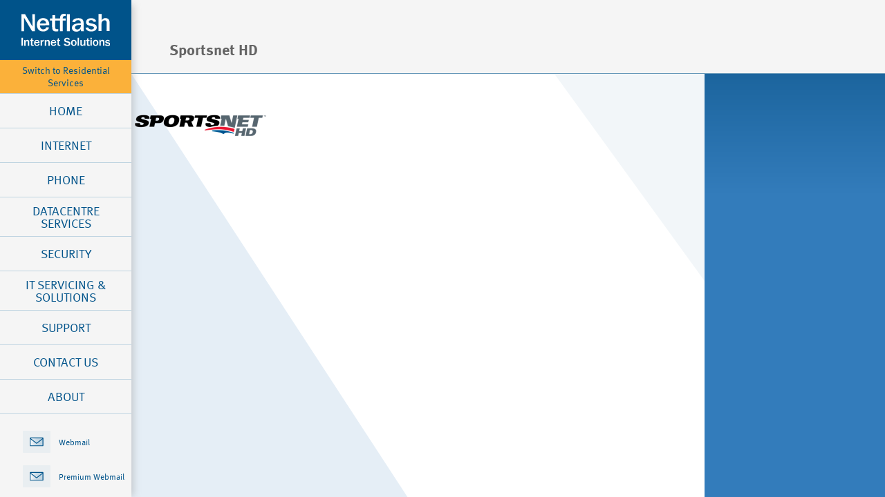

--- FILE ---
content_type: text/html; charset=UTF-8
request_url: https://business.netflash.net/?attachment_id=1913
body_size: 12898
content:
<!doctype html>

<html lang="en-CA" class="no-js">
<head> <script type="text/javascript">if(!gform){document.addEventListener("gform_main_scripts_loaded",function(){gform.scriptsLoaded=!0}),window.addEventListener("DOMContentLoaded",function(){gform.domLoaded=!0});var gform={domLoaded:!1,scriptsLoaded:!1,initializeOnLoaded:function(o){gform.domLoaded&&gform.scriptsLoaded?o():!gform.domLoaded&&gform.scriptsLoaded?window.addEventListener("DOMContentLoaded",o):document.addEventListener("gform_main_scripts_loaded",o)},hooks:{action:{},filter:{}},addAction:function(o,n,r,t){gform.addHook("action",o,n,r,t)},addFilter:function(o,n,r,t){gform.addHook("filter",o,n,r,t)},doAction:function(o){gform.doHook("action",o,arguments)},applyFilters:function(o){return gform.doHook("filter",o,arguments)},removeAction:function(o,n){gform.removeHook("action",o,n)},removeFilter:function(o,n,r){gform.removeHook("filter",o,n,r)},addHook:function(o,n,r,t,i){null==gform.hooks[o][n]&&(gform.hooks[o][n]=[]);var e=gform.hooks[o][n];null==i&&(i=n+"_"+e.length),null==t&&(t=10),gform.hooks[o][n].push({tag:i,callable:r,priority:t})},doHook:function(o,n,r){if(r=Array.prototype.slice.call(r,1),null!=gform.hooks[o][n]){var t,i=gform.hooks[o][n];i.sort(function(o,n){return o.priority-n.priority});for(var e=0;e<i.length;e++)"function"!=typeof(t=i[e].callable)&&(t=window[t]),"action"==o?t.apply(null,r):r[0]=t.apply(null,r)}if("filter"==o)return r[0]},removeHook:function(o,n,r,t){if(null!=gform.hooks[o][n])for(var i=gform.hooks[o][n],e=i.length-1;0<=e;e--)null!=t&&t!=i[e].tag||null!=r&&r!=i[e].priority||i.splice(e,1)}}}</script>
<meta charset="UTF-8">
<script src="//use.typekit.net/dqy5kmp.js"></script>
<script>try{Typekit.load({ async: true });}catch(e){}</script>
<link href="https://business.netflash.net/wp-content/uploads/sites/2/2016/05/netflash_favicon.png" rel="shortcut icon">
<link href="" rel="apple-touch-icon-precomposed">
<link rel="stylesheet" type="text/css" href="https://ws1.postescanada-canadapost.ca/css/addresscomplete-2.30.min.css?key=bm98-pc64-bh68-rt53" /><script type="text/javascript" src="https://ws1.postescanada-canadapost.ca/js/addresscomplete-2.30.min.js?key=bm98-pc64-bh68-rt53"></script>
<meta http-equiv="X-UA-Compatible" content="IE=edge">
<meta name="viewport" content="width=device-width,initial-scale=1.0,user-scalable=no">

<meta name='robots' content='index, follow, max-image-preview:large, max-snippet:-1, max-video-preview:-1' />
<script type="text/javascript">function rgmkInitGoogleMaps(){window.rgmkGoogleMapsCallback=true;try{jQuery(document).trigger("rgmkGoogleMapsLoad")}catch(err){}}</script>
<!-- Google Tag Manager for WordPress by gtm4wp.com -->
<script data-cfasync="false" data-pagespeed-no-defer>
	var gtm4wp_datalayer_name = "dataLayer";
	var dataLayer = dataLayer || [];
</script>
<!-- End Google Tag Manager for WordPress by gtm4wp.com -->
	<!-- This site is optimized with the Yoast SEO plugin v22.8 - https://yoast.com/wordpress/plugins/seo/ -->
	<title>Netflash-IPTV-sportsnet_hd - Netflash - Business</title>
	<link rel="canonical" href="https://business.netflash.net/" />
	<meta property="og:locale" content="en_US" />
	<meta property="og:type" content="article" />
	<meta property="og:title" content="Netflash-IPTV-sportsnet_hd - Netflash - Business" />
	<meta property="og:url" content="https://business.netflash.net/" />
	<meta property="og:site_name" content="Netflash - Business" />
	<meta property="og:image" content="https://business.netflash.net" />
	<meta property="og:image:width" content="200" />
	<meta property="og:image:height" content="50" />
	<meta property="og:image:type" content="image/png" />
	<meta name="twitter:card" content="summary_large_image" />
	<script type="application/ld+json" class="yoast-schema-graph">{"@context":"https://schema.org","@graph":[{"@type":"WebPage","@id":"https://business.netflash.net/","url":"https://business.netflash.net/","name":"Netflash-IPTV-sportsnet_hd - Netflash - Business","isPartOf":{"@id":"https://business.netflash.net/#website"},"primaryImageOfPage":{"@id":"https://business.netflash.net/#primaryimage"},"image":{"@id":"https://business.netflash.net/#primaryimage"},"thumbnailUrl":"https://business.netflash.net/wp-content/uploads/sites/2/2016/06/Netflash-IPTV-sportsnet_hd.png","datePublished":"2016-06-10T15:00:25+00:00","dateModified":"2016-06-10T15:00:25+00:00","breadcrumb":{"@id":"https://business.netflash.net/#breadcrumb"},"inLanguage":"en-CA","potentialAction":[{"@type":"ReadAction","target":["https://business.netflash.net/"]}]},{"@type":"ImageObject","inLanguage":"en-CA","@id":"https://business.netflash.net/#primaryimage","url":"https://business.netflash.net/wp-content/uploads/sites/2/2016/06/Netflash-IPTV-sportsnet_hd.png","contentUrl":"https://business.netflash.net/wp-content/uploads/sites/2/2016/06/Netflash-IPTV-sportsnet_hd.png","width":200,"height":50},{"@type":"BreadcrumbList","@id":"https://business.netflash.net/#breadcrumb","itemListElement":[{"@type":"ListItem","position":1,"name":"Home","item":"https://business.netflash.net/"},{"@type":"ListItem","position":2,"name":"Netflash-IPTV-sportsnet_hd"}]},{"@type":"WebSite","@id":"https://business.netflash.net/#website","url":"https://business.netflash.net/","name":"Netflash - Business","description":"Netflash Internet Solutions for Business","potentialAction":[{"@type":"SearchAction","target":{"@type":"EntryPoint","urlTemplate":"https://business.netflash.net/?s={search_term_string}"},"query-input":"required name=search_term_string"}],"inLanguage":"en-CA"}]}</script>
	<!-- / Yoast SEO plugin. -->


<link rel='dns-prefetch' href='//fonts.googleapis.com' />
<link rel="alternate" type="application/rss+xml" title="Netflash - Business &raquo; Feed" href="https://business.netflash.net/feed/" />
<link rel="alternate" type="application/rss+xml" title="Netflash - Business &raquo; Comments Feed" href="https://business.netflash.net/comments/feed/" />
<script type="text/javascript">
/* <![CDATA[ */
window._wpemojiSettings = {"baseUrl":"https:\/\/s.w.org\/images\/core\/emoji\/15.0.3\/72x72\/","ext":".png","svgUrl":"https:\/\/s.w.org\/images\/core\/emoji\/15.0.3\/svg\/","svgExt":".svg","source":{"concatemoji":"https:\/\/business.netflash.net\/wp-includes\/js\/wp-emoji-release.min.js?ver=6.5.7"}};
/*! This file is auto-generated */
!function(i,n){var o,s,e;function c(e){try{var t={supportTests:e,timestamp:(new Date).valueOf()};sessionStorage.setItem(o,JSON.stringify(t))}catch(e){}}function p(e,t,n){e.clearRect(0,0,e.canvas.width,e.canvas.height),e.fillText(t,0,0);var t=new Uint32Array(e.getImageData(0,0,e.canvas.width,e.canvas.height).data),r=(e.clearRect(0,0,e.canvas.width,e.canvas.height),e.fillText(n,0,0),new Uint32Array(e.getImageData(0,0,e.canvas.width,e.canvas.height).data));return t.every(function(e,t){return e===r[t]})}function u(e,t,n){switch(t){case"flag":return n(e,"\ud83c\udff3\ufe0f\u200d\u26a7\ufe0f","\ud83c\udff3\ufe0f\u200b\u26a7\ufe0f")?!1:!n(e,"\ud83c\uddfa\ud83c\uddf3","\ud83c\uddfa\u200b\ud83c\uddf3")&&!n(e,"\ud83c\udff4\udb40\udc67\udb40\udc62\udb40\udc65\udb40\udc6e\udb40\udc67\udb40\udc7f","\ud83c\udff4\u200b\udb40\udc67\u200b\udb40\udc62\u200b\udb40\udc65\u200b\udb40\udc6e\u200b\udb40\udc67\u200b\udb40\udc7f");case"emoji":return!n(e,"\ud83d\udc26\u200d\u2b1b","\ud83d\udc26\u200b\u2b1b")}return!1}function f(e,t,n){var r="undefined"!=typeof WorkerGlobalScope&&self instanceof WorkerGlobalScope?new OffscreenCanvas(300,150):i.createElement("canvas"),a=r.getContext("2d",{willReadFrequently:!0}),o=(a.textBaseline="top",a.font="600 32px Arial",{});return e.forEach(function(e){o[e]=t(a,e,n)}),o}function t(e){var t=i.createElement("script");t.src=e,t.defer=!0,i.head.appendChild(t)}"undefined"!=typeof Promise&&(o="wpEmojiSettingsSupports",s=["flag","emoji"],n.supports={everything:!0,everythingExceptFlag:!0},e=new Promise(function(e){i.addEventListener("DOMContentLoaded",e,{once:!0})}),new Promise(function(t){var n=function(){try{var e=JSON.parse(sessionStorage.getItem(o));if("object"==typeof e&&"number"==typeof e.timestamp&&(new Date).valueOf()<e.timestamp+604800&&"object"==typeof e.supportTests)return e.supportTests}catch(e){}return null}();if(!n){if("undefined"!=typeof Worker&&"undefined"!=typeof OffscreenCanvas&&"undefined"!=typeof URL&&URL.createObjectURL&&"undefined"!=typeof Blob)try{var e="postMessage("+f.toString()+"("+[JSON.stringify(s),u.toString(),p.toString()].join(",")+"));",r=new Blob([e],{type:"text/javascript"}),a=new Worker(URL.createObjectURL(r),{name:"wpTestEmojiSupports"});return void(a.onmessage=function(e){c(n=e.data),a.terminate(),t(n)})}catch(e){}c(n=f(s,u,p))}t(n)}).then(function(e){for(var t in e)n.supports[t]=e[t],n.supports.everything=n.supports.everything&&n.supports[t],"flag"!==t&&(n.supports.everythingExceptFlag=n.supports.everythingExceptFlag&&n.supports[t]);n.supports.everythingExceptFlag=n.supports.everythingExceptFlag&&!n.supports.flag,n.DOMReady=!1,n.readyCallback=function(){n.DOMReady=!0}}).then(function(){return e}).then(function(){var e;n.supports.everything||(n.readyCallback(),(e=n.source||{}).concatemoji?t(e.concatemoji):e.wpemoji&&e.twemoji&&(t(e.twemoji),t(e.wpemoji)))}))}((window,document),window._wpemojiSettings);
/* ]]> */
</script>
<style id='wp-emoji-styles-inline-css' type='text/css'>

	img.wp-smiley, img.emoji {
		display: inline !important;
		border: none !important;
		box-shadow: none !important;
		height: 1em !important;
		width: 1em !important;
		margin: 0 0.07em !important;
		vertical-align: -0.1em !important;
		background: none !important;
		padding: 0 !important;
	}
</style>
<link rel='stylesheet' id='wp-block-library-css' href='https://business.netflash.net/wp-includes/css/dist/block-library/style.min.css?ver=6.5.7' media='all' />
<style id='classic-theme-styles-inline-css' type='text/css'>
/*! This file is auto-generated */
.wp-block-button__link{color:#fff;background-color:#32373c;border-radius:9999px;box-shadow:none;text-decoration:none;padding:calc(.667em + 2px) calc(1.333em + 2px);font-size:1.125em}.wp-block-file__button{background:#32373c;color:#fff;text-decoration:none}
</style>
<style id='global-styles-inline-css' type='text/css'>
body{--wp--preset--color--black: #000000;--wp--preset--color--cyan-bluish-gray: #abb8c3;--wp--preset--color--white: #ffffff;--wp--preset--color--pale-pink: #f78da7;--wp--preset--color--vivid-red: #cf2e2e;--wp--preset--color--luminous-vivid-orange: #ff6900;--wp--preset--color--luminous-vivid-amber: #fcb900;--wp--preset--color--light-green-cyan: #7bdcb5;--wp--preset--color--vivid-green-cyan: #00d084;--wp--preset--color--pale-cyan-blue: #8ed1fc;--wp--preset--color--vivid-cyan-blue: #0693e3;--wp--preset--color--vivid-purple: #9b51e0;--wp--preset--gradient--vivid-cyan-blue-to-vivid-purple: linear-gradient(135deg,rgba(6,147,227,1) 0%,rgb(155,81,224) 100%);--wp--preset--gradient--light-green-cyan-to-vivid-green-cyan: linear-gradient(135deg,rgb(122,220,180) 0%,rgb(0,208,130) 100%);--wp--preset--gradient--luminous-vivid-amber-to-luminous-vivid-orange: linear-gradient(135deg,rgba(252,185,0,1) 0%,rgba(255,105,0,1) 100%);--wp--preset--gradient--luminous-vivid-orange-to-vivid-red: linear-gradient(135deg,rgba(255,105,0,1) 0%,rgb(207,46,46) 100%);--wp--preset--gradient--very-light-gray-to-cyan-bluish-gray: linear-gradient(135deg,rgb(238,238,238) 0%,rgb(169,184,195) 100%);--wp--preset--gradient--cool-to-warm-spectrum: linear-gradient(135deg,rgb(74,234,220) 0%,rgb(151,120,209) 20%,rgb(207,42,186) 40%,rgb(238,44,130) 60%,rgb(251,105,98) 80%,rgb(254,248,76) 100%);--wp--preset--gradient--blush-light-purple: linear-gradient(135deg,rgb(255,206,236) 0%,rgb(152,150,240) 100%);--wp--preset--gradient--blush-bordeaux: linear-gradient(135deg,rgb(254,205,165) 0%,rgb(254,45,45) 50%,rgb(107,0,62) 100%);--wp--preset--gradient--luminous-dusk: linear-gradient(135deg,rgb(255,203,112) 0%,rgb(199,81,192) 50%,rgb(65,88,208) 100%);--wp--preset--gradient--pale-ocean: linear-gradient(135deg,rgb(255,245,203) 0%,rgb(182,227,212) 50%,rgb(51,167,181) 100%);--wp--preset--gradient--electric-grass: linear-gradient(135deg,rgb(202,248,128) 0%,rgb(113,206,126) 100%);--wp--preset--gradient--midnight: linear-gradient(135deg,rgb(2,3,129) 0%,rgb(40,116,252) 100%);--wp--preset--font-size--small: 13px;--wp--preset--font-size--medium: 20px;--wp--preset--font-size--large: 36px;--wp--preset--font-size--x-large: 42px;--wp--preset--spacing--20: 0.44rem;--wp--preset--spacing--30: 0.67rem;--wp--preset--spacing--40: 1rem;--wp--preset--spacing--50: 1.5rem;--wp--preset--spacing--60: 2.25rem;--wp--preset--spacing--70: 3.38rem;--wp--preset--spacing--80: 5.06rem;--wp--preset--shadow--natural: 6px 6px 9px rgba(0, 0, 0, 0.2);--wp--preset--shadow--deep: 12px 12px 50px rgba(0, 0, 0, 0.4);--wp--preset--shadow--sharp: 6px 6px 0px rgba(0, 0, 0, 0.2);--wp--preset--shadow--outlined: 6px 6px 0px -3px rgba(255, 255, 255, 1), 6px 6px rgba(0, 0, 0, 1);--wp--preset--shadow--crisp: 6px 6px 0px rgba(0, 0, 0, 1);}:where(.is-layout-flex){gap: 0.5em;}:where(.is-layout-grid){gap: 0.5em;}body .is-layout-flex{display: flex;}body .is-layout-flex{flex-wrap: wrap;align-items: center;}body .is-layout-flex > *{margin: 0;}body .is-layout-grid{display: grid;}body .is-layout-grid > *{margin: 0;}:where(.wp-block-columns.is-layout-flex){gap: 2em;}:where(.wp-block-columns.is-layout-grid){gap: 2em;}:where(.wp-block-post-template.is-layout-flex){gap: 1.25em;}:where(.wp-block-post-template.is-layout-grid){gap: 1.25em;}.has-black-color{color: var(--wp--preset--color--black) !important;}.has-cyan-bluish-gray-color{color: var(--wp--preset--color--cyan-bluish-gray) !important;}.has-white-color{color: var(--wp--preset--color--white) !important;}.has-pale-pink-color{color: var(--wp--preset--color--pale-pink) !important;}.has-vivid-red-color{color: var(--wp--preset--color--vivid-red) !important;}.has-luminous-vivid-orange-color{color: var(--wp--preset--color--luminous-vivid-orange) !important;}.has-luminous-vivid-amber-color{color: var(--wp--preset--color--luminous-vivid-amber) !important;}.has-light-green-cyan-color{color: var(--wp--preset--color--light-green-cyan) !important;}.has-vivid-green-cyan-color{color: var(--wp--preset--color--vivid-green-cyan) !important;}.has-pale-cyan-blue-color{color: var(--wp--preset--color--pale-cyan-blue) !important;}.has-vivid-cyan-blue-color{color: var(--wp--preset--color--vivid-cyan-blue) !important;}.has-vivid-purple-color{color: var(--wp--preset--color--vivid-purple) !important;}.has-black-background-color{background-color: var(--wp--preset--color--black) !important;}.has-cyan-bluish-gray-background-color{background-color: var(--wp--preset--color--cyan-bluish-gray) !important;}.has-white-background-color{background-color: var(--wp--preset--color--white) !important;}.has-pale-pink-background-color{background-color: var(--wp--preset--color--pale-pink) !important;}.has-vivid-red-background-color{background-color: var(--wp--preset--color--vivid-red) !important;}.has-luminous-vivid-orange-background-color{background-color: var(--wp--preset--color--luminous-vivid-orange) !important;}.has-luminous-vivid-amber-background-color{background-color: var(--wp--preset--color--luminous-vivid-amber) !important;}.has-light-green-cyan-background-color{background-color: var(--wp--preset--color--light-green-cyan) !important;}.has-vivid-green-cyan-background-color{background-color: var(--wp--preset--color--vivid-green-cyan) !important;}.has-pale-cyan-blue-background-color{background-color: var(--wp--preset--color--pale-cyan-blue) !important;}.has-vivid-cyan-blue-background-color{background-color: var(--wp--preset--color--vivid-cyan-blue) !important;}.has-vivid-purple-background-color{background-color: var(--wp--preset--color--vivid-purple) !important;}.has-black-border-color{border-color: var(--wp--preset--color--black) !important;}.has-cyan-bluish-gray-border-color{border-color: var(--wp--preset--color--cyan-bluish-gray) !important;}.has-white-border-color{border-color: var(--wp--preset--color--white) !important;}.has-pale-pink-border-color{border-color: var(--wp--preset--color--pale-pink) !important;}.has-vivid-red-border-color{border-color: var(--wp--preset--color--vivid-red) !important;}.has-luminous-vivid-orange-border-color{border-color: var(--wp--preset--color--luminous-vivid-orange) !important;}.has-luminous-vivid-amber-border-color{border-color: var(--wp--preset--color--luminous-vivid-amber) !important;}.has-light-green-cyan-border-color{border-color: var(--wp--preset--color--light-green-cyan) !important;}.has-vivid-green-cyan-border-color{border-color: var(--wp--preset--color--vivid-green-cyan) !important;}.has-pale-cyan-blue-border-color{border-color: var(--wp--preset--color--pale-cyan-blue) !important;}.has-vivid-cyan-blue-border-color{border-color: var(--wp--preset--color--vivid-cyan-blue) !important;}.has-vivid-purple-border-color{border-color: var(--wp--preset--color--vivid-purple) !important;}.has-vivid-cyan-blue-to-vivid-purple-gradient-background{background: var(--wp--preset--gradient--vivid-cyan-blue-to-vivid-purple) !important;}.has-light-green-cyan-to-vivid-green-cyan-gradient-background{background: var(--wp--preset--gradient--light-green-cyan-to-vivid-green-cyan) !important;}.has-luminous-vivid-amber-to-luminous-vivid-orange-gradient-background{background: var(--wp--preset--gradient--luminous-vivid-amber-to-luminous-vivid-orange) !important;}.has-luminous-vivid-orange-to-vivid-red-gradient-background{background: var(--wp--preset--gradient--luminous-vivid-orange-to-vivid-red) !important;}.has-very-light-gray-to-cyan-bluish-gray-gradient-background{background: var(--wp--preset--gradient--very-light-gray-to-cyan-bluish-gray) !important;}.has-cool-to-warm-spectrum-gradient-background{background: var(--wp--preset--gradient--cool-to-warm-spectrum) !important;}.has-blush-light-purple-gradient-background{background: var(--wp--preset--gradient--blush-light-purple) !important;}.has-blush-bordeaux-gradient-background{background: var(--wp--preset--gradient--blush-bordeaux) !important;}.has-luminous-dusk-gradient-background{background: var(--wp--preset--gradient--luminous-dusk) !important;}.has-pale-ocean-gradient-background{background: var(--wp--preset--gradient--pale-ocean) !important;}.has-electric-grass-gradient-background{background: var(--wp--preset--gradient--electric-grass) !important;}.has-midnight-gradient-background{background: var(--wp--preset--gradient--midnight) !important;}.has-small-font-size{font-size: var(--wp--preset--font-size--small) !important;}.has-medium-font-size{font-size: var(--wp--preset--font-size--medium) !important;}.has-large-font-size{font-size: var(--wp--preset--font-size--large) !important;}.has-x-large-font-size{font-size: var(--wp--preset--font-size--x-large) !important;}
.wp-block-navigation a:where(:not(.wp-element-button)){color: inherit;}
:where(.wp-block-post-template.is-layout-flex){gap: 1.25em;}:where(.wp-block-post-template.is-layout-grid){gap: 1.25em;}
:where(.wp-block-columns.is-layout-flex){gap: 2em;}:where(.wp-block-columns.is-layout-grid){gap: 2em;}
.wp-block-pullquote{font-size: 1.5em;line-height: 1.6;}
</style>
<link rel='stylesheet' id='contact-form-7-css' href='https://business.netflash.net/wp-content/plugins/contact-form-7/includes/css/styles.css?ver=5.9.8' media='all' />
<link rel='stylesheet' id='ssa-styles-css' href='https://business.netflash.net/wp-content/plugins/simply-schedule-appointments/assets/css/ssa-styles.css?ver=2.6.5.14' media='all' />
<link rel='stylesheet' id='babas-css' href='https://business.netflash.net/wp-content/themes/sleek-child/fonts/stylesheet.css?ver=6.5.7' media='all' />
<link rel='stylesheet' id='campton-css' href='https://business.netflash.net/wp-content/themes/sleek-child/fonts/campton/stylesheet.css?ver=6.5.7' media='all' />
<link rel='stylesheet' id='triangles-css' href='https://business.netflash.net/wp-content/themes/sleek-child/triangles.css?ver=6.5.7' media='all' />
<link rel='stylesheet' id='svgs-css' href='https://business.netflash.net/wp-content/themes/sleek-child/css/icons.svg.css?ver=6.5.7' media='all' />
<link rel='stylesheet' id='sleek_google_fonts-css' href='//fonts.googleapis.com/css?family=Source+Sans+Pro%3A300%2C100%2C100italic%2C200%2C200italic%2C300%2C300italic%2Cregular%2Citalic%2C700%2C700italic%7CMontserrat%3Aregular%7CMontserrat%3Aregular%7CSource+Sans+Pro%3A200%7CSource+Sans+Pro%3A200%7CSource+Sans+Pro%3A300%7CSource+Sans+Pro%3A300%7CSource+Sans+Pro%3A300%7CSource+Sans+Pro%3A300%7C&#038;subset=latin&#038;ver=1.4.4' media='all' />
<link rel='stylesheet' id='sleek_main_style-css' href='https://business.netflash.net/wp-content/themes/sleek/style.css?ver=1.4.4' media='all' />
<link rel='stylesheet' id='sleek_icons-css' href='https://business.netflash.net/wp-content/themes/sleek/icons/style.css?ver=1.4.4' media='all' />
<link rel='stylesheet' id='mediaelement-css' href='https://business.netflash.net/wp-includes/js/mediaelement/mediaelementplayer-legacy.min.css?ver=4.2.17' media='all' />
<link rel='stylesheet' id='wp-mediaelement-css' href='https://business.netflash.net/wp-includes/js/mediaelement/wp-mediaelement.min.css?ver=6.5.7' media='all' />
<link rel='stylesheet' id='sleek_compiled_style-css' href='https://business.netflash.net/wp-content/themes/sleek/stylesheet/compiled.css?ver=1.4.4' media='all' />
<link rel='stylesheet' id='tablepress-default-css' href='https://business.netflash.net/wp-content/plugins/tablepress/css/build/default.css?ver=2.3.2' media='all' />
<link rel='stylesheet' id='sleek_child_main_style-css' href='https://business.netflash.net/wp-content/themes/sleek-child/style.css?ver=1631891559110' media='all' />
<script type="text/javascript" src="https://business.netflash.net/wp-includes/js/jquery/jquery.min.js?ver=3.7.1" id="jquery-core-js"></script>
<script type="text/javascript" src="https://business.netflash.net/wp-includes/js/jquery/jquery-migrate.min.js?ver=3.4.1" id="jquery-migrate-js"></script>
<script type="text/javascript" src="https://business.netflash.net/wp-content/themes/sleek/js/plugins.js?ver=1.4.4" id="sleek_js_plugins-js"></script>
<script type="text/javascript" src="https://business.netflash.net/wp-content/themes/sleek-child/js/internet-packages.js?ver=1.0.2" id="gmct-internet-packages-js"></script>
<link rel="https://api.w.org/" href="https://business.netflash.net/wp-json/" /><link rel="alternate" type="application/json" href="https://business.netflash.net/wp-json/wp/v2/media/1913" /><link rel="EditURI" type="application/rsd+xml" title="RSD" href="https://business.netflash.net/xmlrpc.php?rsd" />
<link rel='shortlink' href='https://business.netflash.net/?p=1913' />
<link rel="alternate" type="application/json+oembed" href="https://business.netflash.net/wp-json/oembed/1.0/embed?url=https%3A%2F%2Fbusiness.netflash.net%2F%3Fattachment_id%3D1913" />
<link rel="alternate" type="text/xml+oembed" href="https://business.netflash.net/wp-json/oembed/1.0/embed?url=https%3A%2F%2Fbusiness.netflash.net%2F%3Fattachment_id%3D1913&#038;format=xml" />
<!-- Google tag (gtag.js) --> <script async src="https://www.googletagmanager.com/gtag/js?id=G-TM84XHYW46"></script> <script> window.dataLayer = window.dataLayer || []; function gtag(){dataLayer.push(arguments);} gtag('js', new Date()); gtag('config', 'G-TM84XHYW46'); </script><style>.post-thumbnail img[src$='.svg'] { width: 100%; height: auto; }</style>
<!-- Google Tag Manager for WordPress by gtm4wp.com -->
<!-- GTM Container placement set to manual -->
<script data-cfasync="false" data-pagespeed-no-defer>
	var dataLayer_content = {"pagePostType":"attachment","pagePostType2":"single-attachment","pagePostAuthor":"philipm"};
	dataLayer.push( dataLayer_content );
</script>
<script data-cfasync="false">
(function(w,d,s,l,i){w[l]=w[l]||[];w[l].push({'gtm.start':
new Date().getTime(),event:'gtm.js'});var f=d.getElementsByTagName(s)[0],
j=d.createElement(s),dl=l!='dataLayer'?'&l='+l:'';j.async=true;j.src=
'//www.googletagmanager.com/gtm.js?id='+i+dl;f.parentNode.insertBefore(j,f);
})(window,document,'script','dataLayer','GTM-KWFCP9Z');
</script>
<!-- End Google Tag Manager for WordPress by gtm4wp.com -->			<meta property="og:title" content="Netflash-IPTV-sportsnet_hd" />
			<meta property="og:description" content="" />
			<meta property="og:image" content="https://business.netflash.net/wp-content/uploads/sites/2/2016/06/Netflash-IPTV-sportsnet_hd.png" />
			<meta property="og:url" content="https://business.netflash.net/?attachment_id=1913" />
		
<style type="text/css">

/* Backgrounds
 *------------------------------------------------------------*/

html, body { background: #FFFFFF; }

.header .nano-content {
	background: #f5f5f5;
	-webkit-background-size: auto,auto;
	background-size: auto,auto;
}

.main-content .nano-content {
	background: #ffffff;
	-webkit-background-size: auto,auto;
	background-size: auto,auto;
}

.sidebar {
	background: #23222d;
	-webkit-background-size: auto,auto;
	background-size: auto,auto;
}

.sleek-blog--style-masonry,
.sleek-blog--style-newspaper {
	background: #f5f5f5;
	-webkit-background-size: auto,auto;
	background-size: auto,auto;
}


.js & > ul > .menu-item-has-children.active > ul,
.js & > ul > .menu-item-language.active > ul,
.no-js & > ul > .menu-item-has-children:hover > ul,
.no-js & > ul > .menu-item-language:hover > ul,
.js-ajax-load-pages--false & .current-menu-ancestor > ul,
.header:before { background: #23222d; }



/* Layout and widths
 *------------------------------------------------------------*/

@media only screen and (min-width: 1200px) {
	.header { width: 190px; }
	.init-load-animation--true.ajax-content-wrapper-loading-start .sleek-loader--body,
	.init-load-animation--true.ajax-content-wrapper-loading-end .sleek-loader--body,
	.init-load-animation--true.ajax-main-content-loading-start .sleek-loader--body {
		left: 190px;
	}
}



/* Typography
 *------------------------------------------------------------*/

body {
	font-family: Source Sans Pro;
	font-weight: 300;
	font-style: normal;
	font-size: 16px;
	line-height: 1.4;
	color: #777777;
}

b, strong { color: #3F3F53; }
a { color: #00538a; }
a:hover { color: #3F3F53; }

h1,h2,h3,h4,h5,h6 { color: #3F3F53; }
h1 a,h2 a,h3 a,h4 a,h5 a,h6 a { color: #3F3F53; }
h1 a:hover,h2 a:hover,h3 a:hover,h4 a:hover,h5 a:hover,h6 a:hover { color: #00538a; }

h1 {
	font-family: Source Sans Pro;
	font-weight: 200;
	font-style: normal;
	line-height: 1.05;
}
.main-content--m-plus h1 { font-size: 52px; }

h2,
.loop-container--style-list .format-standard h2,
.loop-container--style-list .format-video h2,
.loop-container--style-list .format-audio h2,
.loop-container--style-list .type-page h2,
.loop-container--style-list .format-image h2,
.loop-container--style-list .format-link h2,
.loop-container--style-list .format-aside h2,
.loop-container--style-slider h2 {
	font-family: Source Sans Pro;
	font-weight: 200;
	font-style: normal;
	line-height: 1.3;
}
@media only screen and (min-width: 1200px) {
	h2, .loop-container--style-list .format-standard h2, .loop-container--style-list .format-video h2, .loop-container--style-list .format-audio h2, .loop-container--style-list .type-page h2, .loop-container--style-list .format-image h2, .loop-container--style-list .format-link h2, .loop-container--style-list .format-aside h2, .loop-container--style-slider h2  { font-size: 42px; }
}

h1 .above, h2 .above {
	color: #cecece;
}

.dark-mode h1 .above, .dark-mode h2 .above {
	color: #aaaaaa;
}

h3 {
	font-family: Source Sans Pro;
	font-weight: 300;
	font-style: normal;
	font-size: 32px;
	line-height: 1.4;
}
h4 {
	font-family: Source Sans Pro;
	font-weight: 300;
	font-style: normal;
	font-size: 28px;
	line-height: 1.4;
}
h5 {
	font-family: Source Sans Pro;
	font-weight: 300;
	font-style: normal;
	font-size: 22px;
	line-height: 1.4;
}
h6 {
	font-family: Source Sans Pro;
	font-weight: 300;
	font-style: normal;
	font-size: 18px;
	line-height: 1.4;
}

.custom-heading {
	font-family: Montserrat;
	font-weight: 400;
	font-style: normal;
	font-size: 20px;
	line-height: 1;
	color: #3F3F53}

h1 .above,
h2 .above,
.button,
.sleek-carousel .sleek-ui--arrows .sleek-ui__arrow,
.comment__list .comment_links a,
.comment .comment-respond h3,
.pagination--continue,
.format-head--quote .author,
.format-head--status .author,
.gallery--lightbox .gallery-icon:after,
.header__nav a,
.sleek-lightbox__info,
.loop-container--style-list .post__meta,
.pagination--classic .page-numbers,
.pagination-message,
.sidebar .sidebar__tabs a,
.article-single .post__navigation,
.article-single--post .post__head .post__meta,
.sleek-slider .sleek-ui--slider-arrows .sleek-ui__slider-info,
.social-nav__title,
.read-more--continue,
ol li:before,
.dropcap,
blockquote cite,
.widget__title {
	font-family: Montserrat;
	font-weight: 400;
	font-style: normal;
}

.wp-caption-text, .gallery-caption { color: #3F3F53; }

.dropcap { color: #3F3F53; }
.dropcap.hexagon { color: #00538a; }
blockquote { border-left: 3px solid #00538a; }
blockquote cite { color: #3F3F53; }
blockquote.blockquote--custom .blockquote__icon i:before { color: #00538a; }
blockquote.blockquote--custom:before, blockquote.blockquote--custom:after { border-right:1px solid #777777; }
.highlighted-p { color: #3F3F53; }
.dark-mode .highlighted-p { color: #FFFFFF; }
.highlighted-text, code, pre {	color: #3F3F53; }

.dark-mode { color: #aaaaaa; }
.dark-mode b, .dark-mode strong { color: #FFFFFF; }
.dark-mode a:hover { color: #FFFFFF; }
.dark-mode h1,.dark-mode h2,.dark-mode h3,.dark-mode h4,.dark-mode h5,.dark-mode h6 { color: #FFFFFF; }
.dark-mode h1 a,.dark-mode h2 a,.dark-mode h3 a,.dark-mode h4 a,.dark-mode h5 a,.dark-mode h6 a { color: #FFFFFF; }
.dark-mode h1 a:hover,.dark-mode h2 a:hover,.dark-mode h3 a:hover,.dark-mode h4 a:hover,.dark-mode h5 a:hover,.dark-mode h6 a:hover { color: #00538a; }



/* Buttons */
.button--solid { background: #3F3F53; color: #FFFFFF; }
.button--solid:hover { background: #00538a; color: #FFFFFF; }

.button--solid--light,
.dark-mode .button--solid { background: #FFFFFF; color: #3F3F53; }
.button--solid--light:hover,
.dark-mode .button--solid:hover { background: #00538a; color: #FFFFFF; }

.button--solid--color { background: #00538a; color: #FFFFFF; }
.button--solid--color:hover { background: #3F3F53; color: #FFFFFF; }

.button--solid--color--light,
.dark-mode .button--solid--color { background: #00538a; color: #FFFFFF; }
.button--solid--color--light:hover,
.dark-mode .button--solid--color:hover { background: #FFFFFF; color: #3F3F53; }

.button--outline { border: 2px solid #3F3F53; color: #3F3F53; }
.button--outline:hover { background: #3F3F53; color: #FFFFFF; }

.button--outline--light,
.dark-mode .button--outline { border: 2px solid #FFFFFF; color: #FFFFFF; }
.button--outline--light:hover,
.dark-mode .button--outline:hover { background: #FFFFFF; color: #3F3F53; }

button--outline--color { border: 2px solid #00538a; color: #00538a; }
button--outline--color:hover { background: #00538a; color: #FFFFFF; }

.button--outline--color--light,
.dark-mode .button--outline--color { border: 2px solid #00538a; color: #00538a; }
.button--outline--color--light:hover,
.dark-mode .button--outline--color:hover { background: #00538a; color: #FFFFFF; }



/* Forms */
input.error,
input.wpcf7-not-valid,
select.error,
select.wpcf7-not-valid,
textarea.error,
textarea.wpcf7-not-valid { border-color: #ff0000 !important; }

input[type="submit"], button[type="submit"], input[type="button"], button[type="button"] {
	background: #00538a; color: #FFFFFF}



/* Mejs */
.mejs-container .mejs-controls .mejs-button.mejs-playpause-button.mejs-pause { background: #00538a; }



/* WPML */
.theme-sleek #lang_sel a.lang_sel_sel,
.theme-sleek #lang_sel_click a.lang_sel_sel { color: #3F3F53; }

theme-sleek #lang_sel ul ul a,
.theme-sleek #lang_sel_click ul ul a,
.theme-sleek #lang_sel_list.lang_sel_list_vertical a,
.theme-sleek #lang_sel_list.lang_sel_list_horizontal a,
.theme-sleek .dark-mode #lang_sel ul ul a:hover,
.theme-sleek .dark-mode #lang_sel_click ul ul a.lang_sel_sel,
.theme-sleek .dark-mode #lang_sel ul ul a:hover,
.theme-sleek .dark-mode #lang_sel_click ul ul a.lang_sel_sel,
.theme-sleek .dark-mode #lang_sel_list.lang_sel_list_vertical a:hover,
.theme-sleek .dark-mode #lang_sel_list.lang_sel_list_horizontal a:hover,
.theme-sleek .dark-mode #lang_sel_list.lang_sel_list_vertical a.lang_sel_sel,
.theme-sleek .dark-mode #lang_sel_list.lang_sel_list_horizontal a.lang_sel_sel { background: #FFFFFF; color: #3F3F53; }

.theme-sleek #lang_sel ul ul a:hover,
.theme-sleek #lang_sel_click ul ul a:hover,
.theme-sleek #lang_sel_list.lang_sel_list_vertical a:hover,
.theme-sleek #lang_sel_list.lang_sel_list_horizontal a:hover,
.theme-sleek #lang_sel_list.lang_sel_list_vertical a.lang_sel_sel,
.theme-sleek #lang_sel_list.lang_sel_list_horizontal a.lang_sel_sel,
.theme-sleek .dark-mode #lang_sel a.lang_sel_sel,
.theme-sleek .dark-mode #lang_sel_click a.lang_sel_sel,
.theme-sleek .dark-mode #lang_sel ul ul a,
.theme-sleek .dark-mode #lang_sel_click ul ul a { background: #3F3F53; color: #FFFFFF; }



/* Sidebar */
.sidebar .sidebar__tabs a { color: #777777; }
.sidebar .sidebar__tabs a:hover, .sidebar .sidebar__tabs a.active { color: #3F3F53; }

.dark-mode .sidebar .sidebar__tabs a { color: #aaaaaa; }
.dark-mode .sidebar .sidebar__tabs a:hover, .dark-mode .sidebar .sidebar__tabs a.active { color: #FFFFFF; }



/* Tooltip */
.tooltip:after { background: #3F3F53; color: #FFFFFF; }
.dark-mode .tooltip:after { background: #FFFFFF; color: #3F3F53; }
.tooltip--right:before { border-right-color: #3F3F53; }
.dark-mode .tooltip--right:before { border-right-color: #FFFFFF; }
.tooltip--left:before { border-left-color: #3F3F53; }
.dark-mode .tooltip--left:before { border-left-color: #FFFFFF; }
.tooltip--top:before { border-top-color: #3F3F53; }
.dark-mode .tooltip--top:before { border-top-color: #FFFFFF; }
.tooltip--bottom:before { border-bottom-color: #3F3F53; }
.dark-mode .tooltip--bottom:before { border-bottom-color: #FFFFFF; }



/* Social Nav */
.social-nav__title { color: #cecece; }
.social-nav .social-nav__link:hover { background: #00538a; color: #FFFFFF; }
.social-nav--big .social-nav__link { color: #3F3F53; }
.social-nav--big .social-nav__link:hover { color: #00538a; background: none; }
.dark-mode .social-nav--big .social-nav__link { color: #FFFFFF; }
.dark-mode .social-nav--big .social-nav__link:hover { color: #00538a; background: none; }



/* CTA */
.sleek-cta .button { background: #00538a; color: #FFFFFF; }
.sleek-cta .button:hover { background: #3F3F53; color: #FFFFFF; }
.dark-mode.sleek-cta .button { background: #00538a; color: #FFFFFF; }
.dark-mode.sleek-cta .button:hover { background: #FFFFFF; color: #3F3F53; }



/* Progress Bar */
.progress-bar .bar { background: php; }
.progress-bar .bar div { background: #cecece; }
.progress-bar.color-black .bar div { background: #3F3F53; }
.progress-bar.color-primary .bar div { background: #00538a; }
.progress-bar.color-white .bar div { background: #FFFFFF; }



/* Header */
.header__toggle div, .header__toggle div:before, .header__toggle div:after { background: #00538a; }
body.touchscreen-header-open .header__toggle div:before, body.touchscreen-header-open .header__toggle div:after { background: #FFFFFF; }
.header__nav a { color: #777777; }
.header__nav a:hover { color: #00538a; }

.js .header__nav .menu-item-has-children.active a,
.js .header__nav .menu-item-language.active a,
.no-js .header__nav .menu-item-language:hover a,
.no-js .header__nav .menu-item-has-children:hover a,
.js-ajax-load-pages--false .header__nav .current-menu-ancestor a { color: #3F3F53; }

.js .header__nav .menu-item-has-children.active a:hover,
.js .header__nav .menu-item-language.active a:hover,
.no-js .header__nav .menu-item-language:hover a:hover,
.no-js .header__nav .menu-item-has-children:hover a:hover,
.js-ajax-load-pages--false .header__nav .current-menu-ancestor a:hover { color: #00538a; }

.js .header__nav > ul > .menu-item-has-children.active > ul a,
.js .header__nav > ul > .menu-item-language.active > ul a,
.no-js .header__nav > ul > .menu-item-has-children:hover > ul a,
.no-js .header__nav > ul > .menu-item-language:hover > ul a,
.js-ajax-load-pages--false .header__nav .current-menu-ancestor > ul a {
	color: #FFFFFF}

.js .header__nav > ul > .menu-item-has-children.active > ul a:hover,
.js .header__nav > ul > .menu-item-language.active > ul a:hover,
.no-js .header__nav > ul > .menu-item-has-children:hover > ul a:hover,
.no-js .header__nav > ul > .menu-item-language:hover > ul a:hover,
.js-ajax-load-pages--false .header__nav .current-menu-ancestor > ul a:hover {
	color: #00538a;
}

.js-ajax-load-pages--false .header__nav .current-menu-item > a { color: #00538a; !important; }
.copyright i { color: #00538a; }



/* Comments */
.comment__list .comment__links a { color: #3F3F53; }
.comment__list .comment__links a:hover { color: #00538a; }
.comment__list .comment__links a.comment-reply-link { color: #00538a; }
.comment__list .comment__links a.comment-reply-link:hover { color: #3F3F53; }
.comment__list .comments > comment { background: php; }
.comment__list .comment__pager a { background: #00538a; color: #FFFFFF; }
.dark-mode .comment__list .comment__content a,
.dark-mode .comment__list .comment__links a,
.dark-mode .comment__list .comment__links a.comment-reply-link:hover { color: #FFFFFF; }
.dark-mode .comment__list .comment__content a:hover,
.dark-mode .comment__list .comment__links a:hover,
.dark-mode .comment__list .comment__links a.comment-reply-link,
.comment__list .comment__content a:hover { color: #00538a; }
.dark-mode .comment__list .comments .comment p { color: #cecece; }

.comment-respond h3 {
	font-family: Source Sans Pro;
	font-weight: 200;
	font-style: normal;
	line-height: 1.3;
}
@media only screen and (min-width: 1200px) {
	.comment-respond h3 { font-size: 42px; }
}
.dark-mode .comment-respond h3,
.dark-mode .comment-respond h3 a,
.dark-mode .comment-respond .logged-in-as a { color: #FFFFFF; }
.comment-respond .logged-in-as a { color: #3F3F53; }
.dark-mode .comment-respond h3 a:hover,
.comment-respond .logged-in-as a:hover,
.dark-mode .comment-respond .logged-in-as a:hover { color: #00538a; }



/* Slider */
.sleek-slider .sleek-ui--slider-pager a.active,
.sleek-slider .sleek-ui__loader { background: #00538a; }
.sleek-slider .sleek-ui--slider-arrows .sleek-ui__slider-info,
.sleek-slider .sleek-ui--slider-arrows .sleek-ui__arrow { color: #FFFFFF; }



/* Carousel */
.sleek-carousel .sleek-ui--arrows .sleek-ui__arrow { color: #cecece; }
.sleek-carousel .sleek-ui--arrows .sleek-ui__arrow:hover { color: #3F3F53; }



/* Post Badge */
.post__badge--colored { background: #00538a; }



/* Format Heads */
.image-dark .format-head--overlay h1,
.image-dark .format-head--overlay h2,
.image-dark .format-head--overlay a,
.image-dark .format-head--overlay .post__text { color: #FFFFFF; }
.image-dark .format-head--overlay a:hover,
.image-light .format-head--overlay a:hover { color: #00538a; }
.image-light .format-head--overlay .post__text { color: #3F3F53; }
.image-dark .format-head--overlay .post__text { color: #FFFFFF; }

.format-head--aside .format-head__inwrap { color: #3F3F53; background: #f5f5f5; }
.format-head--aside .format-head__inwrap:before { background: #f5f5f5 ; }
.format-head--aside .format-head__inwrap:after { border-color: #f5f5f5 transparent transparent transparent; }



/* Gallery */
.gallery--lightbox .gallery-icon:after { background: #00538a; color: #FFFFFF; }



/* Single */
.article-single .post__navigation a { color: #cecece; }
.article-single .post__navigation a:hover { color: #3F3F53; }
.article-single--post .post__head .post__meta .meta--item { color: #cecece; }
.article-single--post .post__head .post__meta a:hover { color: #00538a; }
.article-single--post .post__tags a { color: #3F3F53; }
.dark-mode .article-single--post .post__tags a { color: #FFFFFF; }
.article-single--post .post__tags a:hover { color: #FFFFFF; background: #00538a; border-color: #00538a; }
.dark-mode .article-single--post .post__tags a:hover { color: #00538a; background: #FFFFFF; border-color: #FFFFFF; }



/* Loop */
.loop-container .post__meta .meta--item { color: #cecece; }
.loop-container .post__meta .meta--item a { color: #3F3F53; }
.loop-container .post__meta .meta--item a:hover { color: #00538a; }
.loop-container--style-list .format-image h2 a,
.loop-container--style-list .format-link h2 a,
.loop-container--style-list .format-aside h2 a { color: #FFFFFF; }
.loop-container--style-list .format-image h2 a:hover,
.loop-container--style-list .format-link h2 a:hover,
.loop-container--style-list .format-aside h2 a:hover { color: #00538a; }

.loop-container--style-newspaper .post__inwrap,
.loop-container--style-masonry .post__inwrap,
.loop-container--style-carousel .post,
.loop-container--style-carousel .post__inwrap,
.loop-container--style-slider .post { background: #FFFFFF; }

.loop-container--style-slider .post__text .excerpt { color: #777777; }
.loop-container--style-slider_overlay .post__text a { color: #FFFFFF; }
.loop-container--style-slider_overlay .post__text a:hover { color: #00538a; }

.loop-container.loop-container--style-masonry .post__inwrap:before,
.loop-container.loop-container--style-newspaper .post__inwrap:before,
.loop-container.loop-container--related .post__inwrap:before {
	background: #00538a;
}

.loop-container--featured .post .post__media { background: #3F3F53; }
.loop-container--featured .post .post__text { color: #FFFFFF; }
.loop-container--featured .post h2 a { color: #FFFFFF; }
.loop-container--featured .post h2 a:hover { color: #00538a; }

.loop-container--related .post .post__text .meta--item { color: #777777; }
.main-content--m-plus .loop-container--related .post .post__text { background: #FFFFFF; }

.sleek-slider .sleek-ui--slider-arrows .sleek-ui__arrow:hover { background: #3F3F53; }

.loop-container--style-list .format-standard h2 a, .loop-container--style-list .format-video h2 a, .loop-container--style-list .format-audio h2 a, .loop-container--style-list .type-page h2 a { color: #3F3F53; }
.loop-container--style-list .format-standard h2 a:hover, .loop-container--style-list .format-video h2 a:hover, .loop-container--style-list .format-audio h2 a:hover, .loop-container--style-list .type-page h2 a:hover { color: #00538a; }

.loop-container--style-slider_overlay .post__text .excerpt {
	color: #FFFFFF;
}



/* Pagination */
.pagination--classic .page-numbers { color: #777777; }
.pagination--classic .page-numbers:hover { color: #3F3F53; }
.pagination--classic .page-numbers.current { color: #FFFFFF; background: #00538a; }
.pagination-message { color: #cecece; }



/* Widgets */
.dark-mode .widget__title { color: #aaaaaa; }


.widget_nav_menu a, .widget_pages a, .widget_archive a, .widget_categories a, .widget_meta a, .widget_recent_comments a, .widget_recent_entries a { color: #3F3F53; }
.widget_nav_menu a:hover, .widget_pages a:hover, .widget_archive a:hover, .widget_categories a:hover, .widget_meta a:hover, .widget_recent_comments a:hover, .widget_recent_entries a:hover, .dark-mode .widget_nav_menu a:hover, .dark-mode .widget_pages a:hover, .dark-mode .widget_archive a:hover, .dark-mode .widget_categories a:hover, .dark-mode .widget_meta a:hover, .dark-mode .widget_recent_comments a:hover, .dark-mode .widget_recent_entries a:hover, .main-content .widget_nav_menu a:hover, .main-content .widget_pages a:hover, .main-content .widget_archive a:hover, .main-content .widget_categories a:hover, .main-content .widget_meta a:hover, .main-content .widget_recent_comments a:hover, .main-content .widget_recent_entries a:hover { color: #00538a; }
.dark-mode .widget_nav_menu a, .dark-mode .widget_pages a, .dark-mode .widget_archive a, .dark-mode .widget_categories a, .dark-mode .widget_meta a, .dark-mode .widget_recent_comments a, .dark-mode .widget_recent_entries a { color: #FFFFFF; }
.main-content .widget_nav_menu a, .main-content .widget_pages a, .main-content .widget_archive a, .main-content .widget_categories a, .main-content .widget_meta a, .main-content .widget_recent_comments a, .main-content .widget_recent_entries a { color: #777777; }

.widget_tag_cloud a { color: #3F3F53; }
.dark-mode .widget_tag_cloud a { color: #FFFFFF; }
.widget_tag_cloud a:hover { color: #FFFFFF; background: #00538a; border-color: #00538a; }
.dark-mode .widget_tag_cloud a:hover { color: #00538a; background: #FFFFFF; border-color: #FFFFFF; }



/* Loader */
.sleek-loader:before,
.sleek-loader:after {
	background: #00538a;
}



/* Lightbox */
.sleek-lightbox__close, .sleek-lightbox__arrow { color: #FFFFFF; }
.sleek-lightbox__arrow:hover { background: #00538a; }
.sleek-lightbox__close:hover { background: #FFFFFF; color: #3F3F53; }
.sleek-lightbox__info { color: #FFFFFF; }



/* Elements  */
.read-more { border: 1px solid #3F3F53; color: #3F3F53; }
.read-more:before, .read-more:after { background: #3F3F53; }
.read-more:hover { border-color: #00538a; background: #00538a; }
.read-more:hover:before, .read-more:hover:after { background: #FFFFFF; }
.read-more--continue { color: #00538a; }
.read-more--continue:hover { color: #3F3F53; }





/* Custom CSS: Advanced CSS
 * Still in header.php to support wp-less
 *------------------------------------------------------------*/


</style>

<style>.copyright{
 color: #00538a
}
.copyright a:hover{
 font-weight: 700;
 color: #00538a;
}

/* Facebook Logo link */
.nf-s.facebook{
 background-image: url('data:image/svg+xml;charset=UTF-8,%3Csvg%20version%3D%221.1%22%20xmlns%3D%22http%3A%2F%2Fwww.w3.org%2F2000%2Fsvg%22%20x%3D%220%22%20y%3D%220%22%20viewBox%3D%220%200%2015.3%2015.3%22%20xml%3Aspace%3D%22preserve%22%3E%3Ccircle%20fill%3D%22%23FFF%22%20cx%3D%227.7%22%20cy%3D%227.7%22%20r%3D%227%22%2F%3E%3Cpath%20fill%3D%22%2300538A%22%20d%3D%22M15.3%207.7c0%204.2-3.4%207.7-7.7%207.7C3.4%2015.3%200%2011.9%200%207.7%200%203.4%203.4%200%207.7%200c4.2%200%207.6%203.4%207.6%207.7zM8.3%205c0-.5.1-.9.8-.9h1l.1-1.8s-.5-.1-1.5-.1C6.8%202.2%206%203.3%206%204.6v1.7H4.8v1.9h1.3V13h2.2V8.3h1.8l.1-1.9H8.3V5z%22%2F%3E%3C%2Fsvg%3E');
}

.nf-s.linkedin{
 background-image:url('data:image/svg+xml;charset=UTF-8,%3Csvg%20version%3D%221.1%22%20xmlns%3D%22http%3A%2F%2Fwww.w3.org%2F2000%2Fsvg%22%20x%3D%220%22%20y%3D%220%22%20viewBox%3D%220%200%2015.3%2015.3%22%20xml%3Aspace%3D%22preserve%22%3E%3Ccircle%20fill%3D%22%23FFF%22%20cx%3D%227.7%22%20cy%3D%227.7%22%20r%3D%227%22%2F%3E%3Cpath%20fill%3D%22%2300538a%22%20d%3D%22M15.3%207.7c0%204.2-3.4%207.7-7.7%207.7S0%2011.9%200%207.7C0%203.4%203.4%200%207.7%200s7.6%203.4%207.6%207.7zM5.7%204c0-.6-.5-1.1-1.3-1.1-.7%200-1.2.4-1.2%201.1%200%20.6.5%201.1%201.3%201.1.7%200%201.2-.5%201.2-1.1zm-.3%202.1H3.5v5.4h1.9V6.1zm7%202.5c0-1.8-.9-2.9-2.2-2.9-.8%200-1.3.5-1.6%201.2l-.1-.8H6.6c0%20.2.1%201.3.1%201.3v4.1h1.9V8.6c0-.8.4-1.3.9-1.3.6%200%201%20.3%201%201.3v2.9h1.9V8.6z%22%2F%3E%3C%2Fsvg%3E')
}</style>
</head>



<body data-id="1913" class="attachment attachment-template-default single single-attachment postid-1913 attachmentid-1913 attachment-png theme-sleek netflash-iptv-sportsnet_hd post-navigation-true js-ajax-load-pages--false init-load-animation--true independent-sidebar--true post-centered--false" data-network="netflash.net">

<!-- GTM Container placement set to manual -->
<!-- Google Tag Manager (noscript) -->
				<noscript><iframe src="https://www.googletagmanager.com/ns.html?id=GTM-KWFCP9Z" height="0" width="0" style="display:none;visibility:hidden" aria-hidden="true"></iframe></noscript>
<!-- End Google Tag Manager (noscript) --><div class="sleek-loader sleek-loader--body"></div>

<div class="netflash-site-selector">
    <div class="selector business"></div>
    <div class="selector home"></div>
</div>

<!-- header -->
<header id="header" class="header">
	<div class="header__overflow js-nano js-nano-header">

		<div class="nano-content">

			<div class="header__inwrap">

				<!-- logo -->
				<a class="header__logo" href="https://business.netflash.net">
					<img src="https://business.netflash.net/wp-content/uploads/sites/2/2015/07/netflash_logo_op.svg " alt="Logo"/>
				</a>
				<!-- /logo -->

				
				<!-- nav -->
				<nav class="header__nav">
					<ul><li id="menu-item-878" class="network-link menu-item menu-item-type-custom menu-item-object-custom menu-item-878"><a href="https://netflash.net">Switch to Residential Services</a></li>
<li id="menu-item-5" class="menu-item menu-item-type-custom menu-item-object-custom menu-item-home menu-item-5"><a href="https://business.netflash.net/">Home</a></li>
<li id="menu-item-31" class="menu-item menu-item-type-post_type menu-item-object-page menu-item-has-children menu-item-31"><a href="https://business.netflash.net/internet/">Internet</a>
<ul class="sub-menu">
	<li id="menu-item-2024" class="menu-item menu-item-type-post_type menu-item-object-page menu-item-2024"><a href="https://business.netflash.net/internet/coverage-area/">AirLink Coverage Area</a></li>
	<li id="menu-item-2026" class="menu-item menu-item-type-post_type menu-item-object-page menu-item-2026"><a href="https://business.netflash.net/internet/how-air-link-works/">How AirLink Works</a></li>
</ul>
</li>
<li id="menu-item-32" class="menu-item menu-item-type-post_type menu-item-object-page menu-item-32"><a href="https://business.netflash.net/phone/">Phone</a></li>
<li id="menu-item-843" class="menu-item menu-item-type-post_type menu-item-object-page menu-item-has-children menu-item-843"><a href="https://business.netflash.net/hosting/">Datacentre Services</a>
<ul class="sub-menu">
	<li id="menu-item-2193" class="menu-item menu-item-type-post_type menu-item-object-page menu-item-2193"><a href="https://business.netflash.net/hosting/data-centre-services/">Datacentre &amp; Colocation Services</a></li>
	<li id="menu-item-2018" class="menu-item menu-item-type-post_type menu-item-object-page menu-item-2018"><a href="https://business.netflash.net/hosting/domain-hosting-solutions/">Domain Hosting Solutions</a></li>
	<li id="menu-item-2017" class="menu-item menu-item-type-post_type menu-item-object-page menu-item-2017"><a href="https://business.netflash.net/hosting/corporate-vpn-solutions/">Managed Network Solutions</a></li>
</ul>
</li>
<li id="menu-item-842" class="menu-item menu-item-type-post_type menu-item-object-page menu-item-842"><a href="https://business.netflash.net/security-features/">Security</a></li>
<li id="menu-item-2570" class="menu-item menu-item-type-post_type menu-item-object-page menu-item-2570"><a href="https://business.netflash.net/it-servicing-solutions/">IT Servicing &#038; Solutions</a></li>
<li id="menu-item-65" class="menu-item menu-item-type-post_type menu-item-object-page menu-item-65"><a href="https://business.netflash.net/support/">Support</a></li>
<li id="menu-item-2029" class="menu-item menu-item-type-post_type menu-item-object-page menu-item-has-children menu-item-2029"><a href="https://business.netflash.net/contact-us/">Contact Us</a>
<ul class="sub-menu">
	<li id="menu-item-1362" class="menu-item menu-item-type-post_type menu-item-object-page menu-item-1362"><a href="https://business.netflash.net/?page_id=363">Contact Us</a></li>
</ul>
</li>
<li id="menu-item-2568" class="menu-item menu-item-type-post_type menu-item-object-page menu-item-2568"><a href="https://business.netflash.net/about-netflash/">About</a></li>
<li id="menu-item-35" class="nf-i webmail no-b alt m-top menu-item menu-item-type-custom menu-item-object-custom menu-item-35"><a target="_blank" rel="noopener" href="https://webmail.netflash.net/">Webmail</a></li>
<li id="menu-item-2140" class="nf-i webmail no-b alt menu-item menu-item-type-custom menu-item-object-custom menu-item-2140"><a target="_blank" rel="noopener" href="https://mail01.netflash.net">Premium Webmail</a></li>
<li id="menu-item-2141" class="nf-i account no-b alt menu-item menu-item-type-custom menu-item-object-custom menu-item-2141"><a href="https://business.netflash.net/portal">My Account</a></li>
</ul>
                    <ul id="menu-social" class="social-menu"><li id="menu-item-37" class="nf-s facebook menu-item menu-item-type-custom menu-item-object-custom menu-item-37"><a href="https://www.facebook.com/netflashinternetsolutions/"><span class="visually-hidden">Facebook</span></a></li>
<li id="menu-item-40" class="nf-s linkedin menu-item menu-item-type-custom menu-item-object-custom menu-item-40"><a href="https://www.linkedin.com/company/netflash-internet-solutions"><span class="visually-hidden">LinkedIn</span></a></li>
</ul>				</nav>
				<!-- /nav -->



				


				<!-- Footer -->
				<div class="header__footer js-header-footer">

					<div class="copyright"><a href="https://business.netflash.net/the-fine-print/terms/">Terms and Conditions</a><br/>©2022</div>
				</div>

			</div>
			<!-- /.header__inwrap -->

		</div>
	</div> <!-- /.header__overflow -->

	<a href="#" title="Show/Hide Header" class="header__toggle visible-touchscreen js-touchscreen-header-toggle"><div></div></a>

</header>
<!-- /header -->

<!-- wrapper -->
<div id="content-wrapper" class="content-wrapper">
	<div id="content-wrapper-inside" class="content-wrapper__inside full-width--true">

		<div id="main-content" class="main-content">

             			<!-- main content -->
			<div class="main-content__inside js-nano js-nano-main" role="main">
			<div class="nano-content ">



			


				<!-- Post Classes -->
				

               
<div class="single__header">



	<div class="format-head"></div>
<div class="title-header"><div class="title-header__inwrap"><h1>Sportsnet HD</h1><form class="search-form" method="get" action="https://business.netflash.net" role="search">
	<input type="text" class="searchfield" name="s" placeholder="SEARCH" required="required">

	<input type="submit" class="submit" role="button">
</form></div></div> <div class="post__head" style="margin-top: 0; margin-bottom: 0;">
		
	</div>
	<!--  /Post Heading Block  -->



</div> <!-- /post head -->

				<!-- article -->
				<article id="post-1913" class=" article-single article-single--post post--size-large image-dark sleek-blog has-sidebar" role="main">



					
                    <div class="post_c__contain">
                        <div class="post__content">
                    
                    
                        <!-- Only Standard Post -->
                                            
                    					<!-- /Only Standard Post -->


                    
                            <p class="attachment"><a href='https://business.netflash.net/wp-content/uploads/sites/2/2016/06/Netflash-IPTV-sportsnet_hd.png'><img decoding="async" width="200" height="50" src="https://business.netflash.net/wp-content/uploads/sites/2/2016/06/Netflash-IPTV-sportsnet_hd.png" class="attachment-medium size-medium" alt="" /></a></p>
                        </div>
                    </div>
                    


				</article> <!-- /.post -->
                


<!-- sidebar -->
<aside id="sidebar" class="sidebar sidebar-blog blue-bg  dark-mode" role="complementary">



	<!-- Sidebar Tabs -->
		<!-- / Sidebar Tabs -->



	<div class="sidebar__content">



		<!-- Comments -->
				<!-- / Comments -->



		<!-- Sidebar General -->
		
			<div class="sidebar__general js-nano js-nano-sidebar-general">
			<div class="nano-content">

				
				&nbsp; <!-- nedded to calculate margin in height, for full height bg  -->

			</div>
			</div>
				<!-- / Sidebar General -->



	</div>
	<!-- / .sidebar__content -->



</aside>
<!-- / .sidebar -->

						
			</div>
			</div>

		</div> <!-- /main content -->

		

	</div> <!-- /# content wrapper inside -->
</div> <!-- /# content wrapper -->

<script type="text/javascript">
  window._mfq = window._mfq || [];
  (function() {
    var mf = document.createElement("script");
    mf.type = "text/javascript"; mf.defer = true;
    mf.src = "//cdn.mouseflow.com/projects/6f8868f8-a7e3-404d-8e58-2babd6d3f50c.js";
    document.getElementsByTagName("head")[0].appendChild(mf);
  })();
</script><script type="text/javascript" src="https://business.netflash.net/wp-includes/js/dist/vendor/wp-polyfill-inert.min.js?ver=3.1.2" id="wp-polyfill-inert-js"></script>
<script type="text/javascript" src="https://business.netflash.net/wp-includes/js/dist/vendor/regenerator-runtime.min.js?ver=0.14.0" id="regenerator-runtime-js"></script>
<script type="text/javascript" src="https://business.netflash.net/wp-includes/js/dist/vendor/wp-polyfill.min.js?ver=3.15.0" id="wp-polyfill-js"></script>
<script type="text/javascript" src="https://business.netflash.net/wp-includes/js/dist/hooks.min.js?ver=2810c76e705dd1a53b18" id="wp-hooks-js"></script>
<script type="text/javascript" src="https://business.netflash.net/wp-includes/js/dist/i18n.min.js?ver=5e580eb46a90c2b997e6" id="wp-i18n-js"></script>
<script type="text/javascript" id="wp-i18n-js-after">
/* <![CDATA[ */
wp.i18n.setLocaleData( { 'text direction\u0004ltr': [ 'ltr' ] } );
/* ]]> */
</script>
<script type="text/javascript" src="https://business.netflash.net/wp-content/plugins/contact-form-7/includes/swv/js/index.js?ver=5.9.8" id="swv-js"></script>
<script type="text/javascript" id="contact-form-7-js-extra">
/* <![CDATA[ */
var wpcf7 = {"api":{"root":"https:\/\/business.netflash.net\/wp-json\/","namespace":"contact-form-7\/v1"}};
/* ]]> */
</script>
<script type="text/javascript" src="https://business.netflash.net/wp-content/plugins/contact-form-7/includes/js/index.js?ver=5.9.8" id="contact-form-7-js"></script>
<script type="text/javascript" src="https://business.netflash.net/wp-content/plugins/duracelltomi-google-tag-manager/dist/js/gtm4wp-form-move-tracker.js?ver=1.20.2" id="gtm4wp-form-move-tracker-js"></script>
<script type="text/javascript" src="https://business.netflash.net/wp-content/themes/sleek-child/js/magnific.min.js?ver=1.0.0" id="magnific-js"></script>
<script type="text/javascript" id="custom-js-extra">
/* <![CDATA[ */
var ajax_object = {"ajax_url":"https:\/\/business.netflash.net\/wp-admin\/admin-ajax.php"};
/* ]]> */
</script>
<script type="text/javascript" src="https://business.netflash.net/wp-content/themes/sleek-child/js/custom.js?ver=1631902697253" id="custom-js"></script>
<script type="text/javascript" src="https://business.netflash.net/wp-includes/js/imagesloaded.min.js?ver=5.0.0" id="imagesloaded-js"></script>
<script type="text/javascript" src="https://business.netflash.net/wp-includes/js/masonry.min.js?ver=4.2.2" id="masonry-js"></script>
<script type="text/javascript" id="sleek_main_front_script-js-extra">
/* <![CDATA[ */
var sleekAjax = {"ajaxurl":"https:\/\/business.netflash.net\/wp-admin\/admin-ajax.php"};
/* ]]> */
</script>
<script type="text/javascript" src="https://business.netflash.net/wp-content/themes/sleek/js/main.js?ver=1.4.4" id="sleek_main_front_script-js"></script>
<script type="text/javascript" id="mediaelement-core-js-before">
/* <![CDATA[ */
var mejsL10n = {"language":"en","strings":{"mejs.download-file":"Download File","mejs.install-flash":"You are using a browser that does not have Flash player enabled or installed. Please turn on your Flash player plugin or download the latest version from https:\/\/get.adobe.com\/flashplayer\/","mejs.fullscreen":"Fullscreen","mejs.play":"Play","mejs.pause":"Pause","mejs.time-slider":"Time Slider","mejs.time-help-text":"Use Left\/Right Arrow keys to advance one second, Up\/Down arrows to advance ten seconds.","mejs.live-broadcast":"Live Broadcast","mejs.volume-help-text":"Use Up\/Down Arrow keys to increase or decrease volume.","mejs.unmute":"Unmute","mejs.mute":"Mute","mejs.volume-slider":"Volume Slider","mejs.video-player":"Video Player","mejs.audio-player":"Audio Player","mejs.captions-subtitles":"Captions\/Subtitles","mejs.captions-chapters":"Chapters","mejs.none":"None","mejs.afrikaans":"Afrikaans","mejs.albanian":"Albanian","mejs.arabic":"Arabic","mejs.belarusian":"Belarusian","mejs.bulgarian":"Bulgarian","mejs.catalan":"Catalan","mejs.chinese":"Chinese","mejs.chinese-simplified":"Chinese (Simplified)","mejs.chinese-traditional":"Chinese (Traditional)","mejs.croatian":"Croatian","mejs.czech":"Czech","mejs.danish":"Danish","mejs.dutch":"Dutch","mejs.english":"English","mejs.estonian":"Estonian","mejs.filipino":"Filipino","mejs.finnish":"Finnish","mejs.french":"French","mejs.galician":"Galician","mejs.german":"German","mejs.greek":"Greek","mejs.haitian-creole":"Haitian Creole","mejs.hebrew":"Hebrew","mejs.hindi":"Hindi","mejs.hungarian":"Hungarian","mejs.icelandic":"Icelandic","mejs.indonesian":"Indonesian","mejs.irish":"Irish","mejs.italian":"Italian","mejs.japanese":"Japanese","mejs.korean":"Korean","mejs.latvian":"Latvian","mejs.lithuanian":"Lithuanian","mejs.macedonian":"Macedonian","mejs.malay":"Malay","mejs.maltese":"Maltese","mejs.norwegian":"Norwegian","mejs.persian":"Persian","mejs.polish":"Polish","mejs.portuguese":"Portuguese","mejs.romanian":"Romanian","mejs.russian":"Russian","mejs.serbian":"Serbian","mejs.slovak":"Slovak","mejs.slovenian":"Slovenian","mejs.spanish":"Spanish","mejs.swahili":"Swahili","mejs.swedish":"Swedish","mejs.tagalog":"Tagalog","mejs.thai":"Thai","mejs.turkish":"Turkish","mejs.ukrainian":"Ukrainian","mejs.vietnamese":"Vietnamese","mejs.welsh":"Welsh","mejs.yiddish":"Yiddish"}};
/* ]]> */
</script>
<script type="text/javascript" src="https://business.netflash.net/wp-includes/js/mediaelement/mediaelement-and-player.min.js?ver=4.2.17" id="mediaelement-core-js"></script>
<script type="text/javascript" src="https://business.netflash.net/wp-includes/js/mediaelement/mediaelement-migrate.min.js?ver=6.5.7" id="mediaelement-migrate-js"></script>
<script type="text/javascript" id="mediaelement-js-extra">
/* <![CDATA[ */
var _wpmejsSettings = {"pluginPath":"\/wp-includes\/js\/mediaelement\/","classPrefix":"mejs-","stretching":"responsive","audioShortcodeLibrary":"mediaelement","videoShortcodeLibrary":"mediaelement"};
/* ]]> */
</script>
<script type="text/javascript" src="https://business.netflash.net/wp-includes/js/mediaelement/wp-mediaelement.min.js?ver=6.5.7" id="wp-mediaelement-js"></script>

</body>
</html>


--- FILE ---
content_type: text/css
request_url: https://business.netflash.net/wp-content/themes/sleek-child/fonts/stylesheet.css?ver=6.5.7
body_size: 126
content:
/* Generated by Font Squirrel (http://www.fontsquirrel.com) on August 5, 2015 */



@font-face {
    font-family: 'bebas_neuebold';
    src: url('bebasneuebold-webfont.eot');
    src: url('bebasneuebold-webfont.eot?#iefix') format('embedded-opentype'),
         url('bebasneuebold-webfont.woff2') format('woff2'),
         url('bebasneuebold-webfont.woff') format('woff'),
         url('bebasneuebold-webfont.ttf') format('truetype'),
         url('bebasneuebold-webfont.svg#bebas_neuebold') format('svg');
    font-weight: normal;
    font-style: normal;

}

--- FILE ---
content_type: text/css
request_url: https://business.netflash.net/wp-content/themes/sleek-child/style.css?ver=1631891559110
body_size: 24421
content:
/*
	Theme Name: Sleek Child
	Theme URI: http://themeforest.net/item/sleek-responsive-creative-wordpress-blog-theme/9298728
	Template: sleek
	Version: 1.0
	Description: Child Theme for Sleek
	Author: korra.io
	Author URI: http://korra.io/
	Text Domain: sleek
*/



/*------------------------------------------------------------
 * Theme customization starts here
 *------------------------------------------------------------*/


 body, body p, body table, body div, body span, body ul, body label, body ol { font-family: "ff-meta-web-pro"; font-size: 16px; line-height: 1.4em; }
 body span { font-size: inherit; }
 body h1 { font-family: "ff-meta-web-pro"; font-weight: 700; font-size: 22px !important; color: #646464;  }
 body h1 span { font-size: inherit; }
 body h1.news { font-size: 46px !important; padding-top: 33px !important; font-family: "bebas_neuebold"; color: #80add5; }
 body h2, .faq-ctn-title { font-family: "ff-meta-web-pro"; font-weight: 700; font-size: 21px !important; font-weight: 600; color:#646464;}
 body h3 { font-family: "ff-meta-web-pro"; font-weight: 700; font-size: 16px !important; margin: 0; color:#646464; }
 body h4 { font-family: "ff-meta-web-pro"; font-weight: 700; font-style: normal; letter-spacing: 1px; text-transform: uppercase; font-size: 30px; color: #646464}
 body h5 { font-family: "ff-meta-web-pro"; font-weight: 700; font-style: normal; letter-spacing: 1px; text-transform: uppercase; font-size: 18px; color: #646464}
 body h6 { font-family: "ff-meta-web-pro"; font-weight: 700; font-size: 8px !important; margin: 0; }
 body p { margin-bottom: 15px; }
 
 body ol {
   list-style: decimal; margin-left: 10px; margin-bottom: 10px;
 }
 body ol li:before { content: ""; background: none; }
 body ol li { padding-left: 0 !important; margin-bottom: 0;}
 
 .small-text { font-family: "ff-meta-web-pro"; font-size: 14px; line-height: 1.4em; }
 .bebas {font-family: "bebas_neuebold";}
 
 .title-header .title-header__inwrap { padding: 0 40px; }
 .loop-container .post img { min-width: auto; width: auto; }
 
 @media screen and (min-width: 1024px){
     .main-content--m-plus .article-single .post__content, .full-width--true .main-content--m-plus .row__inwrap, .dock-bot.row .row__inwrap, .single.single-post .full-width--true .main-content--m-plus .article-single .post__content { padding-right: 5%; padding-left: 5%; }
     .full-width--true .main-content--m-plus .article-single .post__content { padding-right: 0; padding-left: 0; }
 
     .tab-content > .row > .row__inwrap { padding-left: 0 !important; padding-right: 0 !important; }
     #content-wrapper-inside:not(.full-width--true) .main-content--m-plus .post__content > .row > .row__inwrap { padding-right: 0; padding-left: 0; }
     .dock-bot.row .row__inwrap { padding-right: 5% !important; padding-left: 5% !important; }
 
     .full-width--true .main-content--m-plus .article-single .post__content .tab-container { padding-left: 5%; padding-right: 5%; }
 }
 
 .title-header .title-header__inwrap { text-align: left; }
 .title-header .title-header__inwrap h1 { padding-top: 60px; float: left; display: inline-block; }
 .title-header .search-form { margin-top: 30px; margin-right: -30px; }
 .floating .search-form { position: absolute; top: 50px; right: 70px; visibility: hidden; }
 .title-header .search-form input, .floating .search-form input { background-image: url(/wp-content/uploads/2015/08/Netflash_SVGs-16.png); background-size: 25px; background-position: 95% 50%; background-repeat: no-repeat; background-color: #fff; font-family: "bebas_neuebold"; font-size: 14px; font-style: normal; letter-spacing: 1px; text-transform: uppercase; border-radius: 0; width: 160px; height: 30px; border: 1px solid #80a9c5; }
 .title-header .search-form input::-webkit-input-placeholder, .floating .search-form input::-webkit-input-placeholder {
    font-style: normal; font-family: "bebas_neuebold"; font-size: 14px; color: #80add5;
 }
 .full-width--true .main-content--m-plus .row__inwrap { max-width: none; }
 h1 .above { color: #646464; margin-top: -30px; }
 
 
 .underline { display:block; padding-bottom:20px;margin-bottom:30px; position: relative; }
 .underline:after { content: ""; width: 150px; height: 10px; background-color: #FBB13A; position: absolute; bottom: -5px; left: 0; }
 
 .row .column--1-2:nth-child(1) {
     padding: 0 35px 0 15px;
 }
 
 .main-content table { margin-bottom: 0; }
 .main-content input[type=submit] { margin-bottom: 0; }
 
 .main-content table th, .main-content table td { border: 0; }
 .main-content table th, .main-content table td:first-of-type { padding: 5px 20px 5px 0; }
 textarea, input[type=text], input[type=email] { border: 1px solid #fff; background-color: rgba(0, 0, 0, 0.3); }
 
 table.input-sim, .input-sim, .faq-ctn {
     border: 4px solid #FBB13A; 
     border-radius: 2px;
     border-spacing: 0; border-collapse: separate;
     padding: 15px 20px;
 
 }
 .input-sim.row { border-radius: 0; border-right: 0; border-left: 0; padding: 40px 0; background-color: rgba(0, 0, 0, 0.5); }
 table.input-sim tr:last-child td:first-child {
     -moz-border-radius-bottomleft:4px;
     -webkit-border-bottom-left-radius:4px;
     border-bottom-left-radius:4px;
     border-spacing: 0;
 }
 
 table.input-sim tr:last-child td:last-child {
     -moz-border-radius-bottomright:4px;
     -webkit-border-bottom-right-radius:4px;
     border-bottom-right-radius:4px;
     border-spacing: 0;
 }
 .row.input-sim { background: rgba(0, 83, 138, 0.9); }
 table.contact-table td, .main-content table.contact-table td { padding: 3px 0px; vertical-align: middle; line-height: 1em; }
 table.contact-table tr td:first-of-type, .main-content table.contact-table tr td:first-of-type { width: 15%; min-width: 100px; }
 table.contact-table tr td:nth-child(2), .main-content table.contact-table tr td:nth-child(2) { border-left: 2px solid #fff; padding-left: 30px; color: #48D491; font-size: 22px; line-height: 1em; }
 
 table.support-table td, .main-content table.support-table td { padding: 3px 0px; vertical-align: middle; line-height: 1em; }
 table.support-table tr td:nth-child(1), .main-content table.support-table tr td:nth-child(1) { width: 65%;  }
 table.support-table tr td:nth-child(2), .main-content table.support-table tr td:nth-child(2) { width: 100px; }
 table.support-table tr td:nth-child(3), .main-content table.support-table tr td:nth-child(3) { border-left: 2px solid #fff; padding-left: 30px; color: #fff; font-size: 22px; line-height: 1em; }
 table.support-table tr:nth-child(1) td:nth-child(1), .main-content table.support-table tr:nth-child(1) td:nth-child(1) { font-size: 22px; font-weight: medium; }
 
 
 .tablepress caption { display: none; }
 table.tablepress { margin-bottom: 0; }
 
 /* COLOURS */
 .blue {color: #005AAA;}
 .orange {color: #FF9200;}
 
 
 /* HEADER */
 
 #header { -webkit-box-shadow: 7px 3px 10px -4px rgba(153,153,153,0.45);
 -moz-box-shadow: 7px 3px 10px -4px rgba(153,153,153,0.45);
 box-shadow: 7px 3px 10px -4px rgba(153,153,153,0.45);}
 #header .nano-content { padding: 0; margin-right: 0 !important;  }
 #header .nano-content .header__nav { padding: 0; width: 180px;  }
 #header .header__logo { background-color: #00538A; padding: 20px 20px; margin-bottom: 0; }
 .header__logo img { max-width: 85%; }
 
 .header__nav { margin: 0; }
 .header__nav li { display: table; width: 100%; height: 5rem; border-bottom: 1px solid #BFD4E1; }
 .header__nav li.no-b { border-bottom: 0; }
 .header__nav li.m-top { margin-top: 15px; }
 
 .header__nav li > ul {
     display: none;
 }
 .js-ajax-load-pages--false .header__nav .current-menu-ancestor { padding: 5px 0; }
 
 .header__nav li.current-menu-item {
 background: #e8f0f4; /* Old browsers */

 }
 .header__nav li a { -webkit-font-smoothing: antialiased;
 -moz-osx-font-smoothing: grayscale; color: #00538A; font-family: "ff-meta-web-pro"; font-size: 1.75rem;
 font-weight: 500; display: table-cell; vertical-align: middle; text-align: center; line-height: 18px; }
 .header__nav li.alt a { font-family: "ff-meta-web-pro"; font-size: 1.2rem; text-transform: capitalize; text-align: left; letter-spacing: 0; padding-left: 85px; }
 .header__nav a:hover { color: #FBB13A; font-weight: 800;}
 
 .js-ajax-load-pages--false .header__nav .current-menu-item > a, .js-ajax-load-pages--false .header__nav .current-page-ancestor > a {color: #00538a !important; font-family: "ff-meta-web-pro"; font-style: normal; font-weight: 800;}
 
 .header__nav li.network-link { background:#fbb13a; height: auto; padding: 6px 0; text-align: center; }
 .header__nav li.network-link a { padding-left: 15px; padding-right: 15px; font-size: 1.4rem; letter-spacing: 0; font-family: "ff-meta-web-pro"; text-align: center; text-transform: none; padding-top: 0; padding-bottom: 0; }
 
 /* icons */
 .nf-i a { background-size: 30px; background-position: 22% 50% !important; background-repeat: no-repeat; }
 .nf-i.home a { background-image:url('data:image/svg+xml;charset=UTF-8,%3Csvg%20version%3D%221.1%22%20xmlns%3D%22http%3A%2F%2Fwww.w3.org%2F2000%2Fsvg%22%20x%3D%220%22%20y%3D%220%22%20viewBox%3D%220%200%2031.9%2031.9%22%20xml%3Aspace%3D%22preserve%22%3E%3Cpath%20fill%3D%22none%22%20stroke%3D%22%23FFA400%22%20stroke-width%3D%221.5%22%20stroke-linejoin%3D%22round%22%20stroke-miterlimit%3D%2210%22%20d%3D%22M16%204.2l4-3.4%201.9%204.9%205.2-.9-.9%205.3%205%201.8-3.4%204.1%203.4%204-5%201.9.9%205.2-5.2-.9-1.9%205-4-3.4-4.1%203.4-1.8-5-5.3.9.9-5.2L.8%2020l3.4-4-3.4-4.1%204.9-1.8-.9-5.3%205.3.9L11.9.8z%22%2F%3E%3Cpath%20fill%3D%22%23FFA400%22%20d%3D%22M16%208.8l2.4-2%201.1%203%203.2-.6-.5%203.2%203%201.1-2.1%202.5%202.1%202.4-3%201.1.5%203.2-3.2-.5-1.1%203-2.4-2.1-2.5%202.1-1.1-3-3.2.5.6-3.2-3-1.1%202-2.4-2-2.5%203-1.1-.6-3.2%203.2.6%201.1-3%22%2F%3E%3C%2Fsvg%3E');  }
 .nf-i.pkg a { background-image:url('data:image/svg+xml;charset=UTF-8,%3Csvg%20version%3D%221.1%22%20xmlns%3D%22http%3A%2F%2Fwww.w3.org%2F2000%2Fsvg%22%20x%3D%220%22%20y%3D%220%22%20viewBox%3D%220%200%2029%2031.5%22%20xml%3Aspace%3D%22preserve%22%3E%3Cpath%20fill%3D%22none%22%20stroke%3D%22%23FFA400%22%20stroke-width%3D%222%22%20stroke-linecap%3D%22round%22%20stroke-linejoin%3D%22round%22%20stroke-miterlimit%3D%2210%22%20d%3D%22M15%2030.5v-19h13v19H1v-27h14v27%22%2F%3E%3Cpath%20fill%3D%22%23FFA400%22%20d%3D%22M4.6%207h1.9v3.6H4.6z%22%2F%3E%3Cpath%20fill%3D%22%23FFA400%22%20d%3D%22M9.5%207h1.9v3.6H9.5z%22%2F%3E%3Cpath%20fill%3D%22%23FFA400%22%20d%3D%22M4.6%2014.8h1.9v3.6H4.6z%22%2F%3E%3Cpath%20fill%3D%22%23FFA400%22%20d%3D%22M9.5%2014.8h1.9v3.6H9.5z%22%2F%3E%3Cpath%20fill%3D%22%23FFA400%22%20d%3D%22M4.6%2022.6h1.9v3.6H4.6z%22%2F%3E%3Cpath%20fill%3D%22%23FFA400%22%20d%3D%22M9.5%2022.6h1.9v3.6H9.5z%22%2F%3E%3Cpath%20fill%3D%22%23FFA400%22%20d%3D%22M18.2%2014.8h1.9v3.6h-1.9z%22%2F%3E%3Cpath%20fill%3D%22%23FFA400%22%20d%3D%22M23%2014.8h1.9v3.6H23z%22%2F%3E%3Cpath%20fill%3D%22%23FFA400%22%20d%3D%22M18.2%2022.6h1.9v3.6h-1.9z%22%2F%3E%3Cpath%20fill%3D%22%23FFA400%22%20d%3D%22M23%2022.6h1.9v3.6H23z%22%2F%3E%3Cpath%20fill%3D%22%23FFA400%22%20d%3D%22M18.7%208.8h5.7v2.7h-5.7z%22%2F%3E%3Cpath%20fill%3D%22%23FFA400%22%20d%3D%22M5.1%200h5.7v2.7H5.1z%22%2F%3E%3C%2Fsvg%3E'); }
 .nf-i.internet a { background-image:url('data:image/svg+xml;charset=US-ASCII,%3C%3Fxml%20version%3D%221.0%22%20encoding%3D%22utf-8%22%3F%3E%3C!DOCTYPE%20svg%20PUBLIC%20%22-%2F%2FW3C%2F%2FDTD%20SVG%201.1%2F%2FEN%22%20%22http%3A%2F%2Fwww.w3.org%2FGraphics%2FSVG%2F1.1%2FDTD%2Fsvg11.dtd%22%3E%3Csvg%20version%3D%221.1%22%20id%3D%22Layer_1%22%20xmlns%3D%22http%3A%2F%2Fwww.w3.org%2F2000%2Fsvg%22%20xmlns%3Axlink%3D%22http%3A%2F%2Fwww.w3.org%2F1999%2Fxlink%22%20x%3D%220px%22%20y%3D%220px%22%20%20viewBox%3D%220%200%2032.2%2032.2%22%20enable-background%3D%22new%200%200%2032.2%2032.2%22%20xml%3Aspace%3D%22preserve%22%3E%3Cpath%20fill%3D%22%23FFA400%22%20d%3D%22M16.1%2C0C7.2%2C0%2C0%2C7.2%2C0%2C16.1s7.2%2C16.1%2C16.1%2C16.1S32.3%2C25%2C32.3%2C16.1S25%2C0%2C16.1%2C0z%20M16%2C13.5l7.6-1l-11%2C12.8l0%2C0%20l-2.9%2C3.4c0%2C0%2C0%2C0%2C0%2C0l1.7-3.9l0%2C0l3.2-7.3l-6.6%2C0.9L20.7%2C2.8c0%2C0%2C0%2C0%2C0%2C0L16%2C13.5z%20M2%2C16.1C2%2C8.3%2C8.3%2C2%2C16.1%2C2c1%2C0%2C2%2C0.1%2C3%2C0.3%20l-3.2%2C3.9c-5.4%2C0.1-9.7%2C4.5-9.7%2C9.9c0%2C3.2%2C1.6%2C6.1%2C4%2C7.9l-1.8%2C4C4.6%2C25.5%2C2%2C21.1%2C2%2C16.1z%20M16.1%2C30.3c-1.7%2C0-3.4-0.3-4.9-0.9l3-3.6%20c0.6%2C0.1%2C1.2%2C0.2%2C1.8%2C0.2c5.4%2C0%2C9.9-4.4%2C9.9-9.9c0-3.9-2.3-7.3-5.6-8.9l1.7-3.9c0%2C0%2C0%2C0%2C0%2C0c4.8%2C2.3%2C8.2%2C7.1%2C8.2%2C12.8%20C30.3%2C23.9%2C23.9%2C30.3%2C16.1%2C30.3z%22%2F%3E%3C%2Fsvg%3E');  }
 .nf-i.phone a { background-image:url('data:image/svg+xml;charset=UTF-8,%3Csvg%20version%3D%221.1%22%20xmlns%3D%22http%3A%2F%2Fwww.w3.org%2F2000%2Fsvg%22%20x%3D%220%22%20y%3D%220%22%20viewBox%3D%220%200%2030.9%2029.5%22%20xml%3Aspace%3D%22preserve%22%3E%3Cpath%20fill%3D%22%23FFA400%22%20d%3D%22M29.7%209.3l1.1-1.4-1.6-.6c.2-.5.3-1.1.3-1.7v-.1c-.1-.7-.4-1.4-.9-2L27%202.1c-.7-.6-1.5-1.2-2.4-1.5-.7-.3-1.3-.4-2-.5-2.8-.3-8.5.2-15.4%207.1C.3%2014.1-.2%2019.8.1%2022.6c.1.7.3%201.4.5%202%20.4.9.9%201.7%201.5%202.4l1.5%201.5c1.3%201.3%203.4%201.3%204.7%200l4.1-4.1c1.3-1.3%201.3-3.4-.1-4.7l-2.1-2.1c.7-1.2%201.5-2.7%203.2-4.3%201.6-1.6%203.1-2.5%204.3-3.2l2.1%202.1c1.1%201.1%202.8%201.3%204.1.6l.6%201.5%201.4-1.1%201.4%201.1.6-1.7%201.8.3-.3-1.8%201.7-.6-1.4-1.2zM10.3%2020.4l.7.7c.6.6.6%201.5.1%202.1L7%2027.3c-.6.6-1.5.5-2.1-.1l-.7-.7%206.1-6.1zm9.4-10.7L18%207.9c-1.3.8-3.6%201.8-5.9%204.1-2.4%202.4-3.4%204.6-4.1%205.9l1.7%201.7-6.1%206.1c-.5-.5-.9-1.1-1.2-1.9-.2-.5-.3-1-.4-1.5-.4-3.7%201.3-8.6%206.5-13.9%205.3-5.3%2010.3-6.9%2013.9-6.5.6.1%201.1.2%201.5.4.8.3%201.4.7%201.9%201.2l.1.1-6.2%206.1zm.7.6l6.1-6.1.7.7c.6.6.6%201.5.1%202.1l-4.1%204.1c-.6.6-1.5.6-2.1%200l-.7-.8z%22%2F%3E%3C%2Fsvg%3E'); }
 .nf-i.tv a { background-image:url('data:image/svg+xml;charset=UTF-8,%3Csvg%20version%3D%221.1%22%20xmlns%3D%22http%3A%2F%2Fwww.w3.org%2F2000%2Fsvg%22%20x%3D%220%22%20y%3D%220%22%20viewBox%3D%220%200%2028.9%2033%22%20xml%3Aspace%3D%22preserve%22%3E%3Cg%20fill%3D%22%23FFA400%22%3E%3Cpath%20d%3D%22M27.9%206.7H17.6c-.1-.3-.2-.5-.4-.8l4.6-4.6c.3-.3.3-.8%200-1.1s-.8-.3-1.1%200l-4.6%204.6c-.5-.3-1.1-.5-1.8-.5s-1.3.2-1.8.5L8%20.2c-.3-.3-.8-.3-1.1%200s-.3.8%200%201.1L11.6%206c-.2.2-.3.5-.4.8H1c-.6%200-1%20.4-1%201v20.4c0%20.6.4%201%201%201h12.7v2.4H7.5c-.4%200-.8.3-.8.8s.4.6.8.6h13.8c.4%200%20.8-.3.8-.8s-.3-.8-.8-.8h-6.1V29h12.7c.6%200%201-.4%201-1V7.7c0-.5-.5-1-1-1zm-1%2020.4H2V8.7h24.9v18.4z%22%2F%3E%3Cpath%20d%3D%22M8.3%2023.3h12.4c1.2%200%202.2-1%202.2-2.2v-6.2c0-1.2-1-2.2-2.2-2.2H8.3c-1.2%200-2.2%201-2.2%202.2V21c-.1%201.3.9%202.3%202.2%202.3z%22%2F%3E%3C%2Fg%3E%3C%2Fsvg%3E');  }
 .nf-i.contact a { background-image:url('data:image/svg+xml;charset=UTF-8,%3Csvg%20version%3D%221.1%22%20xmlns%3D%22http%3A%2F%2Fwww.w3.org%2F2000%2Fsvg%22%20x%3D%220%22%20y%3D%220%22%20viewBox%3D%220%200%2028.9%2028.7%22%20xml%3Aspace%3D%22preserve%22%3E%3Cpath%20fill%3D%22%23FFA400%22%20d%3D%22M27.9%206.3h-8.3l-.4-.4%201.3-1.6-1.9-.7.4-2-2%20.4-.8-2-1.6%201.3L13%200l-.7%201.9-2-.4.4%202-2%20.8L10%205.9l-.3.4H1c-.6%200-1%20.4-1%201v20.4c0%20.6.4%201%201%201h26.9c.6%200%201-.4%201-1V7.3c0-.5-.5-1-1-1zM12.3%209.9l.7%201.9%201.6-1.3%201.6%201.3.7-1.9%202%20.4-.3-1.9h6.3l-10.4%207.9L4%208.3h6.6l-.3%201.9%202-.3zM2%2026.7V9.3l11.8%208.9c.2.2.5.3.8.3.3%200%20.6-.2.8-.4L27%209.3v17.3H2z%22%2F%3E%3C%2Fsvg%3E');  }
 .nf-i.news a { background-image: url('data:image/svg+xml;charset=US-ASCII,%3C%3Fxml%20version%3D%221.0%22%20encoding%3D%22utf-8%22%3F%3E%3C!DOCTYPE%20svg%20PUBLIC%20%22-%2F%2FW3C%2F%2FDTD%20SVG%201.1%2F%2FEN%22%20%22http%3A%2F%2Fwww.w3.org%2FGraphics%2FSVG%2F1.1%2FDTD%2Fsvg11.dtd%22%3E%3Csvg%20version%3D%221.1%22%20id%3D%22Layer_1%22%20xmlns%3D%22http%3A%2F%2Fwww.w3.org%2F2000%2Fsvg%22%20xmlns%3Axlink%3D%22http%3A%2F%2Fwww.w3.org%2F1999%2Fxlink%22%20x%3D%220px%22%20y%3D%220px%22%20%20viewBox%3D%220%200%2027%2027%22%20enable-background%3D%22new%200%200%2027%2027%22%20xml%3Aspace%3D%22preserve%22%3E%3Cpath%20id%3D%22news_x5F_icon%22%20fill%3D%22%23FFA400%22%20d%3D%22M27%2C1.7v19.7c0%2C3.1-2.5%2C5.6-5.6%2C5.6H5.6C2.5%2C27%2C0%2C24.5%2C0%2C21.4V4.2c0-0.9%2C0.8-1.7%2C1.7-1.7%20h0.8V1.7C2.5%2C0.8%2C3.3%2C0%2C4.2%2C0h21.1C26.3%2C0%2C27%2C0.8%2C27%2C1.7z%20M25.3%2C1.7H4.2v19.5c0%2C0.2-0.2%2C0.4-0.4%2C0.4s-0.4-0.2-0.4-0.4v-17H1.7v17.2%20c0%2C2.2%2C1.8%2C3.9%2C3.9%2C3.9h15.8c2.2%2C0%2C3.9-1.8%2C3.9-3.9V1.7z%20M11%2C5.9H5.9V5.1H11V5.9z%20M11%2C8.4H5.9V7.6H11V8.4z%20M11%2C11H5.9v-0.8H11V11z%20%20M23.7%2C13.5H5.9v-0.8h17.7V13.5z%20M23.7%2C16.1H5.9v-0.8h17.7V16.1z%20M23.7%2C18.6H5.9v-0.8h17.7V18.6z%20M23.7%2C21.1H5.9v-0.8h17.7V21.1z%20%20M23.7%2C11h-11V5.1h11V11z%22%2F%3E%3C%2Fsvg%3E'); background-repeat: no-repeat; }
 .nf-i.support a { background-image:url('data:image/svg+xml;charset=UTF-8,%3Csvg%20version%3D%221.1%22%20xmlns%3D%22http%3A%2F%2Fwww.w3.org%2F2000%2Fsvg%22%20x%3D%220%22%20y%3D%220%22%20viewBox%3D%220%200%2027.7%2027.7%22%20xml%3Aspace%3D%22preserve%22%3E%3Cpath%20fill%3D%22%23FFA400%22%20d%3D%22M27.7%201.7v24.2c0%201-.8%201.7-1.7%201.7H1.7c-1%200-1.7-.8-1.7-1.7V13c0-1%20.8-1.7%201.7-1.7h6.9V6.9c0-1%20.8-1.7%201.7-1.7h6.9V1.7c0-1%20.8-1.7%201.7-1.7h6.9c1.1%200%201.9.8%201.9%201.7zM8.6%2013H1.7v13h6.9V13zm8.7-6.1h-6.9v19h6.9v-19zm8.6-5.2H19v24.2h6.9V1.7z%22%2F%3E%3C%2Fsvg%3E');  }
 .nf-i.webmail a { background-image: url('data:image/svg+xml;charset=US-ASCII,%3C%3Fxml%20version%3D%221.0%22%20encoding%3D%22utf-8%22%3F%3E%3C!DOCTYPE%20svg%20PUBLIC%20%22-%2F%2FW3C%2F%2FDTD%20SVG%201.1%2F%2FEN%22%20%22http%3A%2F%2Fwww.w3.org%2FGraphics%2FSVG%2F1.1%2FDTD%2Fsvg11.dtd%22%3E%3Csvg%20version%3D%221.1%22%20xmlns%3D%22http%3A%2F%2Fwww.w3.org%2F2000%2Fsvg%22%20xmlns%3Axlink%3D%22http%3A%2F%2Fwww.w3.org%2F1999%2Fxlink%22%20x%3D%220px%22%20y%3D%220px%22%20%20viewBox%3D%220%200%2036%2028%22%20enable-background%3D%22new%200%200%2036%2028%22%20xml%3Aspace%3D%22preserve%22%3E%3Cg%20id%3D%22Layer_1%22%3E%3C%2Fg%3E%3Cg%20id%3D%22Layer_2%22%3E%20%3Cg%3E%20%20%3Cg%20opacity%3D%220.22%22%3E%20%20%20%20%20%20%20%3Cimage%20overflow%3D%22visible%22%20opacity%3D%220.25%22%20width%3D%2288%22%20height%3D%2271%22%20xlink%3Ahref%3D%222559019DFFF23036.png%22%20%20transform%3D%22matrix%280.48%200%200%200.48%20-3%20-2%29%22%3E%20%20%20%3C%2Fimage%3E%20%20%20%3Cg%3E%20%20%20%20%3Cpath%20fill%3D%22%23BFD4E2%22%20d%3D%22M35%2C28H1c-0.6%2C0-1-0.4-1-1V1c0-0.6%2C0.4-1%2C1-1h34c0.6%2C0%2C1%2C0.4%2C1%2C1v26C36%2C27.6%2C35.6%2C28%2C35%2C28z%22%2F%3E%20%20%20%3C%2Fg%3E%20%20%3C%2Fg%3E%20%20%3Cg%3E%20%20%20%3ClinearGradient%20id%3D%22SVGID_1_%22%20gradientUnits%3D%22userSpaceOnUse%22%20x1%3D%229.6747%22%20y1%3D%2214.0299%22%20x2%3D%2226.1727%22%20y2%3D%2214.0299%22%3E%20%20%20%20%3Cstop%20%20offset%3D%220%22%20style%3D%22stop-color%3A%23FFFFFF%22%2F%3E%20%20%20%20%3Cstop%20%20offset%3D%227.643926e-02%22%20style%3D%22stop-color%3A%23F4F7FA%22%2F%3E%20%20%20%20%3Cstop%20%20offset%3D%220.2682%22%20style%3D%22stop-color%3A%23DDE8EF%22%2F%3E%20%20%20%20%3Cstop%20%20offset%3D%220.4743%22%20style%3D%22stop-color%3A%23CCDDE8%22%2F%3E%20%20%20%20%3Cstop%20%20offset%3D%220.7032%22%20style%3D%22stop-color%3A%23C2D6E3%22%2F%3E%20%20%20%20%3Cstop%20%20offset%3D%221%22%20style%3D%22stop-color%3A%23BFD4E2%22%2F%3E%20%20%20%3C%2FlinearGradient%3E%20%20%20%20%20%20%20%3Crect%20x%3D%229.7%22%20y%3D%229.1%22%20fill%3D%22url%28%23SVGID_1_%29%22%20stroke%3D%22%2300548B%22%20stroke-linejoin%3D%22round%22%20stroke-miterlimit%3D%2210%22%20width%3D%2216.5%22%20height%3D%229.9%22%2F%3E%20%20%20%3Cpolyline%20fill%3D%22none%22%20stroke%3D%22%2300548B%22%20stroke-linejoin%3D%22round%22%20stroke-miterlimit%3D%2210%22%20points%3D%229.7%2C9.8%2018%2C16%2017.9%2C16%2026.2%2C9.8%20%20%20%20%20%20%20%20%22%2F%3E%20%20%3C%2Fg%3E%20%3C%2Fg%3E%3C%2Fg%3E%3C%2Fsvg%3E'); background-size: 40px; background-position: 20% 50%; }
 .nf-i.terms a { background-image:url('data:image/svg+xml;charset=UTF-8,%3Csvg%20version%3D%221.1%22%20xmlns%3D%22http%3A%2F%2Fwww.w3.org%2F2000%2Fsvg%22%20x%3D%220%22%20y%3D%220%22%20viewBox%3D%220%200%2037.6%2029.2%22%20xml%3Aspace%3D%22preserve%22%3E%3Cpath%20fill%3D%22%23BFD4E2%22%20d%3D%22M35.3%2029.2h-33c-1.3%200-2.3-1-2.3-2.3V2.3C0%201%201%200%202.3%200h33c1.3%200%202.3%201%202.3%202.3v24.6c0%201.3-1.1%202.3-2.3%202.3z%22%2F%3E%3Cpath%20fill%3D%22none%22%20stroke%3D%22%2300548B%22%20stroke-linejoin%3D%22round%22%20stroke-miterlimit%3D%2210%22%20d%3D%22M12.7%2010.3h12.1v10.4H12.7z%22%2F%3E%3Cpath%20fill%3D%22none%22%20stroke%3D%22%2300548B%22%20stroke-width%3D%222%22%20stroke-linejoin%3D%22round%22%20stroke-miterlimit%3D%2210%22%20d%3D%22M21.1%2010.3V7.9c0-1.3-1-2.3-2.3-2.3s-2.3%201-2.3%202.3v2.3%22%2F%3E%3ClinearGradient%20id%3D%22a%22%20gradientUnits%3D%22userSpaceOnUse%22%20x1%3D%2212.733%22%20y1%3D%2215.448%22%20x2%3D%2224.835%22%20y2%3D%2215.448%22%3E%3Cstop%20offset%3D%220%22%20stop-color%3D%22%23FFF%22%2F%3E%3Cstop%20offset%3D%22.076%22%20stop-color%3D%22%23F4F7FA%22%2F%3E%3Cstop%20offset%3D%22.268%22%20stop-color%3D%22%23DDE8EF%22%2F%3E%3Cstop%20offset%3D%22.474%22%20stop-color%3D%22%23CCDDE8%22%2F%3E%3Cstop%20offset%3D%22.703%22%20stop-color%3D%22%23C2D6E3%22%2F%3E%3Cstop%20offset%3D%221%22%20stop-color%3D%22%23BFD4E2%22%2F%3E%3C%2FlinearGradient%3E%3Cpath%20fill%3D%22url(%23a)%22%20stroke%3D%22%2300548B%22%20stroke-linejoin%3D%22round%22%20stroke-miterlimit%3D%2210%22%20d%3D%22M12.7%2010.3h12.1v10.4H12.7z%22%2F%3E%3C%2Fsvg%3E'); background-size: 40px; background-position: 20% 50%; }
 
 .nf-i.hosting a { background-image: url('data:image/svg+xml;charset=US-ASCII,%3C%3Fxml%20version%3D%221.0%22%20encoding%3D%22utf-8%22%3F%3E%3C!DOCTYPE%20svg%20PUBLIC%20%22-%2F%2FW3C%2F%2FDTD%20SVG%201.1%2F%2FEN%22%20%22http%3A%2F%2Fwww.w3.org%2FGraphics%2FSVG%2F1.1%2FDTD%2Fsvg11.dtd%22%3E%3Csvg%20version%3D%221.1%22%20xmlns%3D%22http%3A%2F%2Fwww.w3.org%2F2000%2Fsvg%22%20xmlns%3Axlink%3D%22http%3A%2F%2Fwww.w3.org%2F1999%2Fxlink%22%20x%3D%220px%22%20y%3D%220px%22%20%20viewBox%3D%220%200%2030%2026%22%20enable-background%3D%22new%200%200%2030%2026%22%20xml%3Aspace%3D%22preserve%22%3E%3Cg%20id%3D%22Layer_1%22%3E%20%3Cg%3E%20%20%3Cg%3E%20%20%20%3Cpath%20fill%3D%22%23FFA400%22%20d%3D%22M27.3%2C17.2c1.6%2C0.8%2C2.7%2C2.3%2C2.7%2C4.2c0%2C2.6-2.1%2C4.6-4.7%2C4.6H4.7C2.1%2C26%2C0%2C23.9%2C0%2C21.4%20%20%20%20c0-1.8%2C1.1-3.4%2C2.7-4.2C1.1%2C16.4%2C0%2C14.8%2C0%2C13s1.1-3.4%2C2.7-4.2C1.1%2C8.1%2C0%2C6.5%2C0%2C4.6C0%2C2.1%2C2.1%2C0%2C4.7%2C0h20.6C27.9%2C0%2C30%2C2.1%2C30%2C4.6%20%20%20%20c0%2C1.8-1.1%2C3.4-2.7%2C4.2C28.9%2C9.6%2C30%2C11.2%2C30%2C13S28.9%2C16.4%2C27.3%2C17.2z%20M4.7%2C7.4h20.6c1.6%2C0%2C2.8-1.2%2C2.8-2.8s-1.3-2.8-2.8-2.8H4.7%20%20%20%20c-1.6%2C0-2.8%2C1.2-2.8%2C2.8S3.1%2C7.4%2C4.7%2C7.4z%20M28.1%2C13c0-1.5-1.3-2.8-2.8-2.8H4.7c-1.6%2C0-2.8%2C1.2-2.8%2C2.8s1.3%2C2.8%2C2.8%2C2.8h20.6%20%20%20%20C26.9%2C15.8%2C28.1%2C14.5%2C28.1%2C13z%20M25.3%2C18.6H4.7c-1.6%2C0-2.8%2C1.2-2.8%2C2.8c0%2C1.5%2C1.3%2C2.8%2C2.8%2C2.8h20.6c1.6%2C0%2C2.8-1.2%2C2.8-2.8%20%20%20%20C28.1%2C19.8%2C26.9%2C18.6%2C25.3%2C18.6z%22%2F%3E%20%20%3C%2Fg%3E%20%20%3Cellipse%20fill%3D%22%23FFA400%22%20cx%3D%225.7%22%20cy%3D%224.6%22%20rx%3D%221.3%22%20ry%3D%221.3%22%2F%3E%20%20%3Cellipse%20fill%3D%22%23FFA400%22%20cx%3D%2210.2%22%20cy%3D%224.6%22%20rx%3D%221.3%22%20ry%3D%221.3%22%2F%3E%20%20%3Cellipse%20fill%3D%22%23FFA400%22%20cx%3D%2214.7%22%20cy%3D%224.6%22%20rx%3D%221.3%22%20ry%3D%221.3%22%2F%3E%20%20%3Cellipse%20fill%3D%22%23FFA400%22%20cx%3D%225.7%22%20cy%3D%2213%22%20rx%3D%221.3%22%20ry%3D%221.3%22%2F%3E%20%20%3Cellipse%20fill%3D%22%23FFA400%22%20cx%3D%2210.2%22%20cy%3D%2213%22%20rx%3D%221.3%22%20ry%3D%221.3%22%2F%3E%20%20%3Cellipse%20fill%3D%22%23FFA400%22%20cx%3D%2214.7%22%20cy%3D%2213%22%20rx%3D%221.3%22%20ry%3D%221.3%22%2F%3E%20%20%3Cellipse%20fill%3D%22%23FFA400%22%20cx%3D%225.7%22%20cy%3D%2221.4%22%20rx%3D%221.3%22%20ry%3D%221.3%22%2F%3E%20%20%3Cellipse%20fill%3D%22%23FFA400%22%20cx%3D%2210.2%22%20cy%3D%2221.4%22%20rx%3D%221.3%22%20ry%3D%221.3%22%2F%3E%20%20%3Cellipse%20fill%3D%22%23FFA400%22%20cx%3D%2214.7%22%20cy%3D%2221.4%22%20rx%3D%221.3%22%20ry%3D%221.3%22%2F%3E%20%3C%2Fg%3E%3C%2Fg%3E%3Cg%20id%3D%22Layer_2%22%3E%3C%2Fg%3E%3C%2Fsvg%3E'); }
 .nf-i.security a { background-image: url('data:image/svg+xml;charset=US-ASCII,%3C%3Fxml%20version%3D%221.0%22%20encoding%3D%22utf-8%22%3F%3E%3C!DOCTYPE%20svg%20PUBLIC%20%22-%2F%2FW3C%2F%2FDTD%20SVG%201.1%2F%2FEN%22%20%22http%3A%2F%2Fwww.w3.org%2FGraphics%2FSVG%2F1.1%2FDTD%2Fsvg11.dtd%22%3E%3Csvg%20version%3D%221.1%22%20xmlns%3D%22http%3A%2F%2Fwww.w3.org%2F2000%2Fsvg%22%20xmlns%3Axlink%3D%22http%3A%2F%2Fwww.w3.org%2F1999%2Fxlink%22%20x%3D%220px%22%20y%3D%220px%22%20%20viewBox%3D%220%200%2027%2030%22%20enable-background%3D%22new%200%200%2027%2030%22%20xml%3Aspace%3D%22preserve%22%3E%3Cg%20id%3D%22Layer_1%22%3E%20%3Cg%3E%20%20%3Cpath%20fill%3D%22%23FFA400%22%20d%3D%22M27%2C12.2v15.9c0%2C1-0.8%2C1.9-1.9%2C1.9H1.9c-1%2C0-1.9-0.8-1.9-1.9V12.2c0-1%2C0.8-1.9%2C1.9-1.9h2.3V9.4%20%20%20C4.1%2C4.2%2C8.3%2C0%2C13.5%2C0s9.4%2C4.2%2C9.4%2C9.4v0.9h2.3C26.2%2C10.3%2C27%2C11.1%2C27%2C12.2z%20M1.9%2C12.2v15.9h23.3V12.2H1.9z%20M6%2C9.4v1.8h2.8V9.4%20%20%20c0-2.6%2C2.1-4.7%2C4.7-4.7s4.7%2C2.1%2C4.7%2C4.7v1.8H21V9.4c0-4.2-3.3-7.6-7.5-7.6S6%2C5.3%2C6%2C9.4z%20M16.3%2C10.3V9.4c0-1.6-1.3-2.8-2.8-2.8%20%20%20s-2.8%2C1.2-2.8%2C2.8v0.9H16.3z%20M10.8%2C18.4c0-1.5%2C1.2-2.7%2C2.7-2.7s2.7%2C1.3%2C2.7%2C2.7c0%2C1-0.5%2C1.9-1.3%2C2.4l1%2C4.6h-4.6l1-4.6%20%20%20C11.4%2C20.3%2C10.8%2C19.4%2C10.8%2C18.4z%22%2F%3E%20%3C%2Fg%3E%3C%2Fg%3E%3Cg%20id%3D%22Layer_2%22%3E%3C%2Fg%3E%3C%2Fsvg%3E'); }
 .nf-i.account a { background-image: url('data:image/svg+xml;charset=US-ASCII,%3C%3Fxml%20version%3D%221.0%22%20encoding%3D%22utf-8%22%3F%3E%3C!DOCTYPE%20svg%20PUBLIC%20%22-%2F%2FW3C%2F%2FDTD%20SVG%201.1%2F%2FEN%22%20%22http%3A%2F%2Fwww.w3.org%2FGraphics%2FSVG%2F1.1%2FDTD%2Fsvg11.dtd%22%3E%3Csvg%20version%3D%221.1%22%20xmlns%3D%22http%3A%2F%2Fwww.w3.org%2F2000%2Fsvg%22%20xmlns%3Axlink%3D%22http%3A%2F%2Fwww.w3.org%2F1999%2Fxlink%22%20x%3D%220px%22%20y%3D%220px%22%20%20viewBox%3D%220%200%2036%2028%22%20enable-background%3D%22new%200%200%2036%2028%22%20xml%3Aspace%3D%22preserve%22%3E%3Cg%20id%3D%22Layer_1%22%3E%3C%2Fg%3E%3Cg%20id%3D%22Layer_2%22%3E%20%3Cg%20opacity%3D%220.22%22%3E%20%20%20%20%20%3Cimage%20overflow%3D%22visible%22%20opacity%3D%220.25%22%20width%3D%2288%22%20height%3D%2271%22%20xlink%3Ahref%3D%22634D404769B6BCE8.png%22%20%20transform%3D%22matrix%280.48%200%200%200.48%20-3%20-2%29%22%3E%20%20%3C%2Fimage%3E%20%20%3Cg%3E%20%20%20%3Cpath%20fill%3D%22%23BFD4E2%22%20d%3D%22M35%2C28H1c-0.6%2C0-1-0.4-1-1V1c0-0.6%2C0.4-1%2C1-1h34c0.6%2C0%2C1%2C0.4%2C1%2C1v26C36%2C27.6%2C35.6%2C28%2C35%2C28z%22%2F%3E%20%20%3C%2Fg%3E%20%3C%2Fg%3E%20%3Cg%3E%20%20%3ClinearGradient%20id%3D%22SVGID_1_%22%20gradientUnits%3D%22userSpaceOnUse%22%20x1%3D%2211.875%22%20y1%3D%2214%22%20x2%3D%2224.125%22%20y2%3D%2214%22%3E%20%20%20%3Cstop%20%20offset%3D%220%22%20style%3D%22stop-color%3A%23FFFFFF%22%2F%3E%20%20%20%3Cstop%20%20offset%3D%227.643926e-02%22%20style%3D%22stop-color%3A%23F4F7FA%22%2F%3E%20%20%20%3Cstop%20%20offset%3D%220.2682%22%20style%3D%22stop-color%3A%23DDE8EF%22%2F%3E%20%20%20%3Cstop%20%20offset%3D%220.4743%22%20style%3D%22stop-color%3A%23CCDDE8%22%2F%3E%20%20%20%3Cstop%20%20offset%3D%220.7032%22%20style%3D%22stop-color%3A%23C2D6E3%22%2F%3E%20%20%20%3Cstop%20%20offset%3D%221%22%20style%3D%22stop-color%3A%23BFD4E2%22%2F%3E%20%20%3C%2FlinearGradient%3E%20%20%3Cpath%20fill%3D%22url%28%23SVGID_1_%29%22%20d%3D%22M24.1%2C13l-1.9-0.2c-0.1-0.3-0.2-0.6-0.4-0.9l1.2-1.5l-1.5-1.5l-1.5%2C1.2c-0.3-0.2-0.6-0.3-0.9-0.4%20%20%20L19%2C7.9H17l-0.2%2C1.9c-0.3%2C0.1-0.6%2C0.2-0.9%2C0.4l-1.5-1.2l-1.5%2C1.5l1.2%2C1.5c-0.2%2C0.3-0.3%2C0.6-0.4%2C0.9L11.9%2C13V15l1.9%2C0.2%20%20%20c0.1%2C0.3%2C0.2%2C0.6%2C0.4%2C0.9l-1.2%2C1.5l1.5%2C1.5l1.5-1.2c0.3%2C0.2%2C0.6%2C0.3%2C0.9%2C0.4l0.2%2C1.9H19l0.2-1.9c0.3-0.1%2C0.6-0.2%2C0.9-0.4l1.5%2C1.2%20%20%20l1.5-1.5l-1.2-1.5c0.2-0.3%2C0.3-0.6%2C0.4-0.9l1.9-0.2V13z%22%2F%3E%20%20%3Cg%3E%20%20%20%3Cg%3E%20%20%20%20%3Cpath%20fill%3D%22%2300548B%22%20d%3D%22M25%2C13V15c0%2C0.4-0.3%2C0.8-0.8%2C0.9L22.9%2C16l0.8%2C1c0.3%2C0.3%2C0.3%2C0.8-0.1%2C1.2l-1.5%2C1.5%20%20%20%20%20c-0.2%2C0.2-0.4%2C0.3-0.6%2C0.3c-0.2%2C0-0.4-0.1-0.5-0.2l-1-0.8l-0.1%2C1.3c0%2C0.4-0.4%2C0.8-0.9%2C0.8H17c-0.4%2C0-0.8-0.3-0.9-0.8L16%2C18.9%20%20%20%20%20l-1%2C0.8c-0.2%2C0.1-0.3%2C0.2-0.5%2C0.2c-0.2%2C0-0.4-0.1-0.6-0.3l-1.5-1.5c-0.3-0.3-0.3-0.8-0.1-1.2l0.8-1l-1.3-0.1%20%20%20%20%20c-0.4%2C0-0.8-0.4-0.8-0.9V13c0-0.4%2C0.3-0.8%2C0.8-0.9l1.3-0.1l-0.8-1c-0.3-0.3-0.3-0.8%2C0.1-1.2l1.5-1.5c0.2-0.2%2C0.4-0.3%2C0.6-0.3%20%20%20%20%20c0.2%2C0%2C0.4%2C0.1%2C0.6%2C0.2l1%2C0.8l0.1-1.3C16.1%2C7.3%2C16.5%2C7%2C17%2C7H19c0.4%2C0%2C0.8%2C0.3%2C0.9%2C0.8L20%2C9.1l1-0.8c0.2-0.1%2C0.3-0.2%2C0.5-0.2%20%20%20%20%20c0.2%2C0%2C0.4%2C0.1%2C0.6%2C0.3l1.5%2C1.5c0.3%2C0.3%2C0.3%2C0.8%2C0.1%2C1.2l-0.8%2C1l1.3%2C0.1C24.7%2C12.1%2C25%2C12.5%2C25%2C13z%20M24.1%2C13l-1.9-0.2%20%20%20%20%20c-0.1-0.3-0.2-0.6-0.4-0.9l1.2-1.5l-1.5-1.5l-1.5%2C1.2c-0.3-0.2-0.6-0.3-0.9-0.4L19%2C7.9H17l-0.2%2C1.9c-0.3%2C0.1-0.6%2C0.2-0.9%2C0.4%20%20%20%20%20l-1.5-1.2l-1.5%2C1.5l1.2%2C1.5c-0.2%2C0.3-0.3%2C0.6-0.4%2C0.9L11.9%2C13V15l1.9%2C0.2c0.1%2C0.3%2C0.2%2C0.6%2C0.4%2C0.9l-1.2%2C1.5l1.5%2C1.5l1.5-1.2%20%20%20%20%20c0.3%2C0.2%2C0.6%2C0.3%2C0.9%2C0.4l0.2%2C1.9H19l0.2-1.9c0.3-0.1%2C0.6-0.2%2C0.9-0.4l1.5%2C1.2l1.5-1.5l-1.2-1.5c0.2-0.3%2C0.3-0.6%2C0.4-0.9%20%20%20%20%20l1.9-0.2V13z%20M20.4%2C14c0%2C1.3-1.1%2C2.4-2.4%2C2.4s-2.4-1.1-2.4-2.4s1.1-2.4%2C2.4-2.4S20.4%2C12.7%2C20.4%2C14z%20M20%2C14c0-1.1-0.9-2-2-2%20%20%20%20%20s-2%2C0.9-2%2C2s0.9%2C2%2C2%2C2S20%2C15.1%2C20%2C14z%22%2F%3E%20%20%20%3C%2Fg%3E%20%20%20%3Cg%3E%20%20%20%20%3Cpath%20fill%3D%22%2300548B%22%20d%3D%22M25%2C13V15c0%2C0.4-0.3%2C0.8-0.8%2C0.9L22.9%2C16l0.8%2C1c0.3%2C0.3%2C0.3%2C0.8-0.1%2C1.2l-1.5%2C1.5%20%20%20%20%20c-0.2%2C0.2-0.4%2C0.3-0.6%2C0.3c-0.2%2C0-0.4-0.1-0.5-0.2l-1-0.8l-0.1%2C1.3c0%2C0.4-0.4%2C0.8-0.9%2C0.8H17c-0.4%2C0-0.8-0.3-0.9-0.8L16%2C18.9%20%20%20%20%20l-1%2C0.8c-0.2%2C0.1-0.3%2C0.2-0.5%2C0.2c-0.2%2C0-0.4-0.1-0.6-0.3l-1.5-1.5c-0.3-0.3-0.3-0.8-0.1-1.2l0.8-1l-1.3-0.1%20%20%20%20%20c-0.4%2C0-0.8-0.4-0.8-0.9V13c0-0.4%2C0.3-0.8%2C0.8-0.9l1.3-0.1l-0.8-1c-0.3-0.3-0.3-0.8%2C0.1-1.2l1.5-1.5c0.2-0.2%2C0.4-0.3%2C0.6-0.3%20%20%20%20%20c0.2%2C0%2C0.4%2C0.1%2C0.6%2C0.2l1%2C0.8l0.1-1.3C16.1%2C7.3%2C16.5%2C7%2C17%2C7H19c0.4%2C0%2C0.8%2C0.3%2C0.9%2C0.8L20%2C9.1l1-0.8c0.2-0.1%2C0.3-0.2%2C0.5-0.2%20%20%20%20%20c0.2%2C0%2C0.4%2C0.1%2C0.6%2C0.3l1.5%2C1.5c0.3%2C0.3%2C0.3%2C0.8%2C0.1%2C1.2l-0.8%2C1l1.3%2C0.1C24.7%2C12.1%2C25%2C12.5%2C25%2C13z%20M24.1%2C13l-1.9-0.2%20%20%20%20%20c-0.1-0.3-0.2-0.6-0.4-0.9l1.2-1.5l-1.5-1.5l-1.5%2C1.2c-0.3-0.2-0.6-0.3-0.9-0.4L19%2C7.9H17l-0.2%2C1.9c-0.3%2C0.1-0.6%2C0.2-0.9%2C0.4%20%20%20%20%20l-1.5-1.2l-1.5%2C1.5l1.2%2C1.5c-0.2%2C0.3-0.3%2C0.6-0.4%2C0.9L11.9%2C13V15l1.9%2C0.2c0.1%2C0.3%2C0.2%2C0.6%2C0.4%2C0.9l-1.2%2C1.5l1.5%2C1.5l1.5-1.2%20%20%20%20%20c0.3%2C0.2%2C0.6%2C0.3%2C0.9%2C0.4l0.2%2C1.9H19l0.2-1.9c0.3-0.1%2C0.6-0.2%2C0.9-0.4l1.5%2C1.2l1.5-1.5l-1.2-1.5c0.2-0.3%2C0.3-0.6%2C0.4-0.9%20%20%20%20%20l1.9-0.2V13z%20M20.4%2C14c0%2C1.3-1.1%2C2.4-2.4%2C2.4s-2.4-1.1-2.4-2.4s1.1-2.4%2C2.4-2.4S20.4%2C12.7%2C20.4%2C14z%20M20%2C14c0-1.1-0.9-2-2-2%20%20%20%20%20s-2%2C0.9-2%2C2s0.9%2C2%2C2%2C2S20%2C15.1%2C20%2C14z%22%2F%3E%20%20%20%3C%2Fg%3E%20%20%3C%2Fg%3E%20%3C%2Fg%3E%3C%2Fg%3E%3C%2Fsvg%3E'); background-size: 40px; background-position: 20% 50%;  }
 
 .nf-s { background-size: contain; background-position: 50%; background-repeat: no-repeat; }
 .nf-s.facebook { background-image:url('data:image/svg+xml;charset=UTF-8,%3Csvg%20version%3D%221.1%22%20xmlns%3D%22http%3A%2F%2Fwww.w3.org%2F2000%2Fsvg%22%20x%3D%220%22%20y%3D%220%22%20viewBox%3D%220%200%2015.3%2015.3%22%20xml%3Aspace%3D%22preserve%22%3E%3Ccircle%20fill%3D%22%23FFF%22%20cx%3D%227.7%22%20cy%3D%227.7%22%20r%3D%227%22%2F%3E%3Cpath%20fill%3D%22%23BFD4E2%22%20d%3D%22M15.3%207.7c0%204.2-3.4%207.7-7.7%207.7C3.4%2015.3%200%2011.9%200%207.7%200%203.4%203.4%200%207.7%200c4.2%200%207.6%203.4%207.6%207.7zM8.3%205c0-.5.1-.9.8-.9h1l.1-1.8s-.5-.1-1.5-.1C6.8%202.2%206%203.3%206%204.6v1.7H4.8v1.9h1.3V13h2.2V8.3h1.8l.1-1.9H8.3V5z%22%2F%3E%3C%2Fsvg%3E'); background-repeat: no-repeat; }
 .nf-s.twitter { background-image:url('data:image/svg+xml;charset=UTF-8,%3Csvg%20version%3D%221.1%22%20xmlns%3D%22http%3A%2F%2Fwww.w3.org%2F2000%2Fsvg%22%20x%3D%220%22%20y%3D%220%22%20viewBox%3D%220%200%2015.3%2015.3%22%20xml%3Aspace%3D%22preserve%22%3E%3Ccircle%20fill%3D%22%23FFF%22%20cx%3D%227.7%22%20cy%3D%227.7%22%20r%3D%227%22%2F%3E%3Cpath%20fill%3D%22%23BFD4E2%22%20d%3D%22M15.3%207.7c0%204.2-3.4%207.7-7.7%207.7S0%2011.9%200%207.7C0%203.4%203.4%200%207.7%200s7.6%203.4%207.6%207.7zm-1.9-2.8c-.4.1-.8.2-1.3.3.5-.3.8-.7.9-1.2-.4.2-.9.4-1.4.5-.4-.4-1-.7-1.6-.7-1.1%200-2%201-2%202.2v.5c-1.8-.1-3.4-1-4.5-2.3-.2.4-.3.7-.3%201.1%200%20.8.4%201.4%201%201.8-.4%200-.7-.1-1-.3%200%201.1.8%202%201.8%202.2-.2.1-.4.1-.6.1H4c.3.9%201.1%201.5%202%201.5-.7.6-1.7%201-2.7%201h-.5c1%20.6%202.1%201%203.3%201%204%200%206.2-3.3%206.2-6.2v-.3c.4-.4.8-.8%201.1-1.2z%22%2F%3E%3C%2Fsvg%3E'); }
 .nf-s.mail { background-image:url('data:image/svg+xml;charset=UTF-8,%3Csvg%20version%3D%221.1%22%20xmlns%3D%22http%3A%2F%2Fwww.w3.org%2F2000%2Fsvg%22%20x%3D%220%22%20y%3D%220%22%20viewBox%3D%220%200%2015.3%2015.3%22%20xml%3Aspace%3D%22preserve%22%3E%3Ccircle%20fill%3D%22%23FFF%22%20cx%3D%227.7%22%20cy%3D%227.7%22%20r%3D%227%22%2F%3E%3Cpath%20fill%3D%22%23BFD4E2%22%20d%3D%22M15.3%207.7c0%204.2-3.4%207.7-7.7%207.7C3.4%2015.3%200%2011.9%200%207.7%200%203.4%203.4%200%207.7%200c4.2%200%207.6%203.4%207.6%207.7zm-2.9-3c0-.3-.3-.6-.6-.6H3.5c-.3%200-.6.3-.6.6l4.8%203.6%204.7-3.6zm0%201.3L7.7%209.6%202.9%206v4.6c0%20.3.3.6.6.6h8.4c.3%200%20.6-.3.6-.6V6z%22%2F%3E%3C%2Fsvg%3E'); }
 .nf-s.linkedin { background-image:url('data:image/svg+xml;charset=UTF-8,%3Csvg%20version%3D%221.1%22%20xmlns%3D%22http%3A%2F%2Fwww.w3.org%2F2000%2Fsvg%22%20x%3D%220%22%20y%3D%220%22%20viewBox%3D%220%200%2015.3%2015.3%22%20xml%3Aspace%3D%22preserve%22%3E%3Ccircle%20fill%3D%22%23FFF%22%20cx%3D%227.7%22%20cy%3D%227.7%22%20r%3D%227%22%2F%3E%3Cpath%20fill%3D%22%23BFD4E2%22%20d%3D%22M15.3%207.7c0%204.2-3.4%207.7-7.7%207.7S0%2011.9%200%207.7C0%203.4%203.4%200%207.7%200s7.6%203.4%207.6%207.7zM5.7%204c0-.6-.5-1.1-1.3-1.1-.7%200-1.2.4-1.2%201.1%200%20.6.5%201.1%201.3%201.1.7%200%201.2-.5%201.2-1.1zm-.3%202.1H3.5v5.4h1.9V6.1zm7%202.5c0-1.8-.9-2.9-2.2-2.9-.8%200-1.3.5-1.6%201.2l-.1-.8H6.6c0%20.2.1%201.3.1%201.3v4.1h1.9V8.6c0-.8.4-1.3.9-1.3.6%200%201%20.3%201%201.3v2.9h1.9V8.6z%22%2F%3E%3C%2Fsvg%3E'); background-repeat: no-repeat; }
 .nf-s.google { background-image:url('data:image/svg+xml;charset=UTF-8,%3Csvg%20version%3D%221.1%22%20xmlns%3D%22http%3A%2F%2Fwww.w3.org%2F2000%2Fsvg%22%20x%3D%220%22%20y%3D%220%22%20viewBox%3D%220%200%2015.3%2015.3%22%20xml%3Aspace%3D%22preserve%22%3E%3Ccircle%20fill%3D%22%23FFF%22%20cx%3D%227.7%22%20cy%3D%227.7%22%20r%3D%227.7%22%2F%3E%3Cpath%20fill%3D%22%23BFD4E2%22%20d%3D%22M3.2%2011.5c-.7%200-1.4.1-2%20.4C.5%2010.7%200%209.2%200%207.7v-.4c.4%201.3%201.6%202.2%203.2%202.2h.4c-.1.2-.2.5-.2.8%200%20.5.3.9.6%201.2h-.8zM7.7%200C4.6%200%202%201.8.7%204.4c.7-.7%201.8-1.2%202.9-1.2H8l-1%20.7H5.7c.9.4%201.4%201.4%201.4%202.5%200%20.9-.5%201.7-1.2%202.3-.8.5-.9.7-.9%201.2%200%20.4.7%201.1%201.1%201.4%201.2.8%201.5%201.6%201.5%202.8%200%20.4-.1.9-.3%201.3h.3c4.2%200%207.7-3.4%207.7-7.7%200-4.3-3.4-7.7-7.6-7.7zM1.5%206.3c-.2-1.5.5-2.6%201.6-2.6s2.2%201.2%202.4%202.7c.2%201.5-.6%202.7-1.7%202.6-1.1%200-2.2-1.2-2.3-2.7zm5.1%207.9c0%20.4-.1.7-.2%201-1.9-.3-3.5-1.3-4.7-2.8.6-.3%201.3-.6%202-.5.4%200%20.7.1%201.1.2.9.6%201.6%201%201.7%201.7%200%20.1.1.3.1.4zm4.9-8.5v1.9h-1V5.7H8.6v-1h1.9V2.9h1v1.9h1.9v1h-1.9z%22%2F%3E%3C%2Fsvg%3E'); }
 
 .button.button--transparent--pr_button.icon-Netflash_SVGs_order_icon { background-image: url('data:image/svg+xml;charset=US-ASCII,%3C%3Fxml%20version%3D%221.0%22%20encoding%3D%22utf-8%22%3F%3E%3C!DOCTYPE%20svg%20PUBLIC%20%22-%2F%2FW3C%2F%2FDTD%20SVG%201.1%2F%2FEN%22%20%22http%3A%2F%2Fwww.w3.org%2FGraphics%2FSVG%2F1.1%2FDTD%2Fsvg11.dtd%22%3E%3Csvg%20version%3D%221.1%22%20id%3D%22Layer_1%22%20xmlns%3D%22http%3A%2F%2Fwww.w3.org%2F2000%2Fsvg%22%20xmlns%3Axlink%3D%22http%3A%2F%2Fwww.w3.org%2F1999%2Fxlink%22%20x%3D%220px%22%20y%3D%220px%22%20%20viewBox%3D%220%200%2022%2020%22%20enable-background%3D%22new%200%200%2022%2020%22%20xml%3Aspace%3D%22preserve%22%3E%3Cpath%20id%3D%22order_x5F_icon%22%20fill%3D%22%23FFFFFF%22%20d%3D%22M6%2C15L2%2C1.4H0V0h3.3l4%2C13.6h14V15H6z%20M5.5%2C17.9c0-1.2%2C1.1-2.1%2C2.3-2.1%20c1.3%2C0%2C2.4%2C1%2C2.4%2C2.1c0%2C1.2-1.1%2C2.1-2.4%2C2.1C6.5%2C20%2C5.5%2C19%2C5.5%2C17.9z%20M11%2C5H6.3L5.6%2C2.1H11V5z%20M6.5%2C5.7H11v2.9H7.2L6.5%2C5.7z%20%20M11%2C12.1H8.1L7.4%2C9.3H11V12.1z%20M16.5%2C2.1V5h-4.7V2.1H16.5z%20M16.5%2C5.7v2.9h-4.7V5.7H16.5z%20M16.5%2C9.3v2.9h-4.7V9.3H16.5z%20M16.5%2C17.9%20c0-1.2%2C1.1-2.1%2C2.3-2.1c1.3%2C0%2C2.4%2C1%2C2.4%2C2.1c0%2C1.2-1.1%2C2.1-2.4%2C2.1C17.5%2C20%2C16.5%2C19%2C16.5%2C17.9z%20M17.3%2C5V2.1H22L21.5%2C5H17.3z%20%20M17.3%2C8.6V5.7h4.1L21%2C8.6H17.3z%20M20.9%2C9.3l-0.5%2C2.9h-3.1V9.3H20.9z%22%2F%3E%3C%2Fsvg%3E') !important; background-repeat: no-repeat; }
 .button.no-before:before { content: ""; }
 .button.no-before svg { width: 20px; height: 20px; padding-top: 2px; }
 
 /* end icons */
 
 /* social nav */
 .visually-hidden { display: none; }
 /* .header__nav .social-menu { display: none; } */
 .header__nav .social-menu { margin-top: 20px; }
 .header__nav .social-menu li { display: inline-block; width: 20px; margin: 5; border: 0; height: 18px; }
 /* end social nav */
 
 
 .header__footer { position: static; font-family: "bebas_neuebold"; color: #BFD4E1; font-size: 14px; letter-spacing: 1px; line-height: 1.1em; }
 
 
 @media screen and (max-width: 1199px){
     .header__nav a { font-size: 16px; padding-left: 100px; padding-top: 10px; padding-bottom: 10px; }
     .nf-i a { background-size: 50px; background-position: 16% 50%; background-repeat: no-repeat; }
     .nf-i.webmail a { background-size: 55px; background-position: 16% 50%; }
     .nf-i.account a { background-size: 55px; background-position: 16% 50%; }
     .header__nav li.alt a { font-size: 1.2rem;  }
     .header__nav .social-menu li { width: 32px; height: 24px; }
     .header__footer { font-size: 16px;  }
     .header__logo img { max-width: 90%; }
 
 }
 
 
 .title-header { margin: 0 auto; height: 107px; border-bottom: 1px solid #6698B9;  }
 .blue-bg .title-header { border-bottom: 1px solid #fff; }
 .title-header { background:#F5F5F5; /* Old browsers */

 }
 
 .title-header.green {
     /* Permalink - use to edit and share this gradient: http://colorzilla.com/gradient-editor/#4ee09d+0,77ffc1+66,7dffc3+100 */
 background:  url(images/png/top_triangle_1.png) no-repeat top right, #4ee09d; /* Old browsers */
 background:  url(images/png/top_triangle_1.png) no-repeat top right, -moz-linear-gradient(top,  #4ee09d 0%, #77ffc1 66%, #7dffc3 100%); /* FF3.6+ */
 background:  url(images/png/top_triangle_1.png) no-repeat top right, -webkit-gradient(linear, left top, left bottom, color-stop(0%,#4ee09d), color-stop(66%,#77ffc1), color-stop(100%,#7dffc3)); /* Chrome,Safari4+ */
 background:  url(images/png/top_triangle_1.png) no-repeat top right, -webkit-linear-gradient(top,  #4ee09d 0%,#77ffc1 66%,#7dffc3 100%); /* Chrome10+,Safari5.1+ */
 background:  url(images/png/top_triangle_1.png) no-repeat top right, -o-linear-gradient(top,  #4ee09d 0%,#77ffc1 66%,#7dffc3 100%); /* Opera 11.10+ */
 background:  url(images/png/top_triangle_1.png) no-repeat top right, -ms-linear-gradient(top,  #4ee09d 0%,#77ffc1 66%,#7dffc3 100%); /* IE10+ */
 background:  url(images/png/top_triangle_1.png) no-repeat top right, linear-gradient(to bottom,  #4ee09d 0%,#77ffc1 66%,#7dffc3 100%); /* W3C */
 filter: progid:DXImageTransform.Microsoft.gradient( startColorstr='#4ee09d', endColorstr='#7dffc3',GradientType=0 ); /* IE6-9 */
 
 }
 
 .title-header.yellow {
   /* Permalink - use to edit and share this gradient: http://colorzilla.com/gradient-editor/#ffa300+0,ffbf51+66,ffcb72+100 */
 background: url(images/png/top_triangle_1.png) no-repeat top right, #ffa300; /* Old browsers */
 background: url(images/png/top_triangle_1.png) no-repeat top right, -moz-linear-gradient(top,  #ffa300 0%, #ffbf51 66%, #ffcb72 100%); /* FF3.6+ */
 background: url(images/png/top_triangle_1.png) no-repeat top right, -webkit-gradient(linear, left top, left bottom, color-stop(0%,#ffa300), color-stop(66%,#ffbf51), color-stop(100%,#ffcb72)); /* Chrome,Safari4+ */
 background: url(images/png/top_triangle_1.png) no-repeat top right, -webkit-linear-gradient(top,  #ffa300 0%,#ffbf51 66%,#ffcb72 100%); /* Chrome10+,Safari5.1+ */
 background: url(images/png/top_triangle_1.png) no-repeat top right, -o-linear-gradient(top,  #ffa300 0%,#ffbf51 66%,#ffcb72 100%); /* Opera 11.10+ */
 background: url(images/png/top_triangle_1.png) no-repeat top right, -ms-linear-gradient(top,  #ffa300 0%,#ffbf51 66%,#ffcb72 100%); /* IE10+ */
 background: url(images/png/top_triangle_1.png) no-repeat top right, linear-gradient(to bottom,  #ffa300 0%,#ffbf51 66%,#ffcb72 100%); /* W3C */
 filter: progid:DXImageTransform.Microsoft.gradient( startColorstr='#ffa300', endColorstr='#ffcb72',GradientType=0 ); /* IE6-9 */
 
 }
 
 .title-header h1 { margin-top: 0; margin-bottom: 0; }
 
 
 .main-content--m-plus .title-header .title-header__inwrap { max-width: none; padding-right: 5%; padding-left: 5%; }
 
 /* END HEADER */
 
 /* HOME */
 .column--100\%.column__orange-border {
    background: linear-gradient(180deg, rgba(255,164,0,1) 0%, rgba(255,164,0,1) 60%, rgba(255,255,255,0) 60%, rgba(255,255,255,0) 100%);
    padding-right: 0;
    padding-left: 2px;
}

.column--100\%.column__orange-border > div{
    background: #fff;
}

@media screen and (max-width: 800px) {
    .column--100\%.column__orange-border > div {
        padding-left: 16px;
    }
}
 
 /* SIDEBAR */
 
 #sidebar { width: 261px !important; }
 .sidebar--true .main-content { margin-right: -261px !important; }
 .sidebar--true .main-content__inside { margin-right: 261px !important; }
 .sidebar__general .nano-content { padding: 0; }
 
 .ct__promo { min-height: 250px; height: 250px; border-top: 15px solid #005AAA; text-align: center; display: table; }
 .widget .ct__promo { width: 100%; }
 .ct__promo.blue, .ct__promo.blue a.button { border-color: #005AAA; }
 .ct__promo.green, .ct__promo.green a.button { border-color: #48D491; }
 .ct__promo.yellow, .ct__promo.yellow a.button { border-color: #FBB13A; }
 .promo_inside { display: table-cell; vertical-align: middle; padding: 0 20px; color: #fff; font-size: 14px; font-family: "ff-meta-web-pro"; }
 
 .promos-grid .promo_inside { display: block; vertical-align: middle; color: #fff; font-size: 14px; padding-bottom: 40px; font-family: "ff-meta-web-pro"; width: 60%; margin-right: 20%; text-align: left; padding-left: 40px; }
 .promos-grid .promo_inside a.button { display: inline-block; }
 
 @media screen and (max-width: 1023px){
     .promos-grid .promo_inside { width: 100%; }
 }
 
 .ct__promo.default { border-top: 15px solid #777; background-color: #777; border-right: 1px solid #fff; }
 
 .promos-grid .ct__promo { width: 100% !important; float: left; height: auto; background-size: cover; background-position: top right;
     background-repeat: no-repeat; position: relative; }
 .promos-grid .ct__promo h2, .promos-grid .ct__promo h1, .promos-grid .ct__promo h3, .promos-grid .ct__promo h4, .promos-grid .ct__promo h5 { color: #fff; }
 .promos-grid .ct__promo a.minus:before { content: ""; }
 .promos-grid .ct__promo a { cursor: pointer; z-index: 6; position: relative; }
 
 .promos-grid .ct__promo .promos-slideout { }
 .promos-grid .ct__promo .promos-slideout.hidden {  }
 .promos-grid .ct__promo.transitioning .promos-slideout { opacity: 1 !important; }
 .promos-grid .ct__promo .promos-slideout .promo_inside {  }
 
 .promos-grid .ct__promo.expanded .bg-indicator { position: absolute; height: 40%; width: 100%; bottom: 0; left: 0; z-index: 5; background: -moz-linear-gradient(top,  rgba(255,255,255,0) 0%, rgba(76,140,196,0.74) 74%, rgba(76,140,196,1) 100%); /* FF3.6-15 */
 background: -webkit-linear-gradient(top,  rgba(255,255,255,0) 0%,rgba(76,140,196,0.74) 74%,rgba(76,140,196,1) 100%); /* Chrome10-25,Safari5.1-6 */
 background: linear-gradient(to bottom,  rgba(255,255,255,0) 0%,rgba(76,140,196,0.74) 74%,rgba(76,140,196,1) 100%); /* W3C, IE10+, FF16+, Chrome26+, Opera12+, Safari7+ */
 filter: progid:DXImageTransform.Microsoft.gradient( startColorstr='#00ffffff', endColorstr='#4c8cc4',GradientType=0 ); /* IE6-9 */ }
 .promos-grid .ct__promo.expanded.bottom-row .bg-indicator { bottom: auto; top: 0; /* Permalink - use to edit and share this gradient: http://colorzilla.com/gradient-editor/#4c8cc4+0,4c8cc4+26,ffffff+100&1+0,0+100 */
 background: -moz-linear-gradient(top,  rgba(76,140,196,1) 0%, rgba(76,140,196,0.74) 26%, rgba(255,255,255,0) 100%); /* FF3.6-15 */
 background: -webkit-linear-gradient(top,  rgba(76,140,196,1) 0%,rgba(76,140,196,0.74) 26%,rgba(255,255,255,0) 100%); /* Chrome10-25,Safari5.1-6 */
 background: linear-gradient(to bottom,  rgba(76,140,196,1) 0%,rgba(76,140,196,0.74) 26%,rgba(255,255,255,0) 100%); /* W3C, IE10+, FF16+, Chrome26+, Opera12+, Safari7+ */
 filter: progid:DXImageTransform.Microsoft.gradient( startColorstr='#4c8cc4', endColorstr='#00ffffff',GradientType=0 ); /* IE6-9 */
  }
 .promos-grid .ct__promo.expanded .promos-slideout { opacity: 1; z-index:10; width: 200%; }
 .promos-grid .ct__promo.expanded .promos-slideout .promo_inside.shown { opacity: 1; }
 .promos-grid .ct__promo.expanded .promos-slideout .promo_inside {  }
 .promos-grid .ct__promo.expanded .promos-slideout .promo_inside p, .promos-grid .ct__promo.expanded .promos-slideout .promo_inside strong { color: #fff;  }
 .promos-grid .ct__promo.expanded .promos-slideout .promo_inside strong { font-weight: bold; }
 .promos-grid .ct__promo.contracted .expanded { display: none; }
 .promos-grid .ct__promo.contracted .contracted { display: inline-block; }
 .promos-grid .ct__promo.expanded .expanded { display: inline-block; }
 .promos-grid .ct__promo.expanded .contracted { display: none; }
 
 
 
 .hours h1 { margin-top: 0; }
 .hours table tr:nth-of-type(odd) td { font-family: "ff-meta-web-pro"; font-weight: 700; font-size: 16px !important; margin: 0; color: #00538A; }
 .hours table tr:nth-of-type(even) td { font-family: "ff-meta-web-pro"; color: #00538A; }
 .hours table tr:nth-of-type(even) td:first-of-type { border-right: 1px solid #00538A; }
 .hours iframe { margin-top: 30px; }
 
 
 @media screen and (max-width: 767px) {
     #sidebar { width: 100% !important; }
     .sidebar--true .main-content { margin-right: 0 !important; }
     .sidebar--true .main-content__inside { margin-right: 0 !important; }
     .nano-content { margin-right: 0 !important; }
     .ct__promo { width: 100%; background-size: cover; }
 }
 
 /* END SIDEBAR */
 
 
 /* FAQ */
 
 .faq-btn { border: 2px solid #00538A; width: 100%; border-radius: 4px; -webkit-border-radius: 4px; -moz-border-radius: 4px; min-height: 60px; height: 60px; display: table; vertical-align:middle; margin-bottom: 20px;cursor: pointer;} 
 .faq-btn:hover { background: #00538A; }
 .faq-btn:focus-visible { outline-color: #ffa300; }

 .faq-btn-img { display: none; vertical-align:middle; text-align: center; width: 80px; }
 .faq-btn-img .faq-icon { display: none; width: 26px; margin-left: 20px; }
 .faq-btn-text { display: table-cell; vertical-align: middle; color: #00538A;padding-left: 16px; }
 .faq-btn.active { background: #00538A; }
 .faq-btn.active .faq-btn-text, .faq-btn:hover .faq-btn-text { color: #ffffff; }
 
 .faq-ctn { border-left: 1px solid #fff; border-right: 1px solid #fff; border-radius: 0; display: none;
 }
 
 
 .faq-ctn.active { display: block; }
 .faq-ctn-title {color: #0058ba;}
 
 .sl-accordian-nofunc .sl-accordian-title { display: none; }
 .sl-accordian .sl-accordian-title:focus-visible { background-color: #ffa300; }
 .sl-accordian .sl-accordian-title:before { content: "+"; padding-right: 10px; }
 .sl-accordian.open .sl-accordian-title:before { content: "x"; padding-right: 10px; }
 .sl-accordian .sl-accordian-content { display: none; }
 .sl-accordian button[type=button] { float: none; }
 .sl-accordian.open .sl-accordian-content { display: block; }
 .sl-accordian-title {  margin-top: 10px; }
 .sl-accordian-title span { text-decoration: underline; margin-top: 10px; }
 
 .faq-ctn table { width: auto; height: auto !important; }
 .faq-ctn table td, .faq-ctn table th { text-align: left; padding: 0; }
 
 .row__inwrap.remote-support-block { margin-top: 1rem; }
 
 /* Packages */
 
 .subcat-header {color: #005baa;}

 .pkg-details .replace_field>p:not(:only-child):last-child {
    display: grid;
    grid-template-columns: repeat(2, 50%);
}

@media screen and (min-width: 800px) {
    .pkg-details .replace_field>p:not(:only-child):last-child {
        grid-template-columns: repeat(4, 25%);
    }
}
 
 .subcat-header {color: #005baa;}
 
 .pkg-internet { border: 2px solid #fff; display: inline-block; margin-right: 20px; margin-top: 30px; min-width: 240px; max-width: 240px; color: #fff !important; }
 .single.single-package .pkg-internet { width: 90%; min-width: 0; max-width: none; }
 
 .pkg-internet .pkg-title { background-color: #48D491; border-bottom: 2px solid #fff; font-size: 17px; text-align: center; padding: 8px 0; font-family: "ff-meta-web-pro"; font-weight: 700; }
 .pkg-internet a.button { border: 2px solid #48D491; }
 .pkg-internet.yellow .pkg-title { background-color: #ffa300; border-bottom: 2px solid #fff; font-size: 17px; text-align: center; padding: 8px 0; }
 .pkg-internet.yellow a.button { border: 2px solid #ffa300; }
 .pkg-internet .pkg-content { background-color: rgba(45, 45, 45, 0.6); text-align: center; padding: 10px; }
 
 .pkg-price { font-size: 16px; padding-bottom: 10px !important;}
 .pkg-price .dollar-sign { font-size: 23px; vertical-align: super; }
 .pkg-price .money-amount { font-size: 41px; line-height: 1.3em; }
 
 .pkg-details { padding-bottom: 15px;}
 .pkg-internet .three-wide { display: inline-block; width: 28%; border: 4px solid #7c838a; padding-bottom: 8px; margin: 0 4px; }
 .pkg-internet .three-wide:nth-of-type(2) { marin: 0 3%; }
 .pkg-internet .three-wide .amount { font-size: 18px; line-height: 1.6em; font-family: "ff-meta-web-condensed"; }
 .pkg-internet .three-wide .secondary { font-size: 12px; line-height: 1.6em; font-family: "ff-meta-web-pro";}
 .pkg-internet .three-wide .secondary.down-speed { background-image: url(images/png/Netflash_SVGs_Internet_Speed_Arrow.png); background-repeat: no-repeat; background-position: 15% 50%; padding-left: 12px; }
 .pkg-internet .three-wide .secondary.up-speed { background-image: url(images/png/Netflash_SVGs_Internet_Speed_Arrow-UP.png); background-repeat: no-repeat; background-position: 15% 50%; padding-left: 12px; }
 
 .pkg-internet.pkg-unlimited { width: 240px; height: 267px; border: 0; background: none; }
 .pkg-internet.pkg-unlimited .pkg-content { background: none; }
 .pkg-internet.pkg-unlimited h5 { margin-bottom: 0px; }
 .pkg-internet.pkg-unlimited p { font-size: 14px; }
 .pkg-internet.pkg-unlimited ul { margin-top: 0; margin-bottom: 0; padding: 0 20px; }
 .pkg-internet.pkg-unlimited ul li { margin-top: 0; margin-bottom: 0; font-size: 14px; }
 .pkg-internet.pkg-unlimited .divider { margin: 20px 0 10px 0; }
 
 .package-single .pkg-unlimited-price h3,.package-single .pkg-unlimited-price h3 span {color: #ffa400; font-family: "bebas_neuebold"; font-size: 18px !important; line-height: 22px;}
 
 .pkg-internet .separator-line, .package-details-full .separator-line { height: 6px; width: 100%; margin: 5px 0; /* Permalink - use to edit and share this gradient: http://colorzilla.com/gradient-editor/#00538a+0,48d491+50,ffa300+100 */
 background: #00538a; /* Old browsers */
 background: -moz-linear-gradient(left,  #00538a 0%, #48d491 50%, #ffa300 100%); /* FF3.6+ */
 background: -webkit-gradient(linear, left top, right top, color-stop(0%,#00538a), color-stop(50%,#48d491), color-stop(100%,#ffa300)); /* Chrome,Safari4+ */
 background: -webkit-linear-gradient(left,  #00538a 0%,#48d491 50%,#ffa300 100%); /* Chrome10+,Safari5.1+ */
 background: -o-linear-gradient(left,  #00538a 0%,#48d491 50%,#ffa300 100%); /* Opera 11.10+ */
 background: -ms-linear-gradient(left,  #00538a 0%,#48d491 50%,#ffa300 100%); /* IE10+ */
 background: linear-gradient(to right,  #00538a 0%,#48d491 50%,#ffa300 100%); /* W3C */
 filter: progid:DXImageTransform.Microsoft.gradient( startColorstr='#00538a', endColorstr='#ffa300',GradientType=1 ); /* IE6-9 */
 }
 
 .package-details-full .column--1-3 .equal-height-me { position: relative; }
 .package-details-full .column--1-3 .equal-height-me .pkg-price { position: relative; top: 50%; -webkit-transform: translateY( -50% ); transform: translateY( -50% ); }
 
 /* Phone Packages */
 .pkg-single-title { font-family: "ff-meta-web"; font-size: 16px !important; font-weight: 700; margin: 0; color: #fff; margin-bottom: 10px; }
 .pkg-single-description p { font-family: "ff-meta-web"; font-size: 14px !important; margin: 0; color: #fff;}
 .pkg-phone { float: left; border: 2px solid #fff; display: inline-block; min-width: 240px; max-width: 465px; margin-right: 20px; margin-top: 30px; font-family: "ff-meta-web-pro"; }
 .pkg-phone .pkg-title { background-color: #48D491; border-bottom: 2px solid #fff; font-size: 17px; text-align: center; padding: 8px 0; font-family: "ff-meta-web-pro"; font-weight: 700; color: #fff;}
 .pkg-phone .pkg-button { text-align: left !important; padding-left: 25px; padding-bottom: 15px; width: 100%;}
 .pkg-phone.yellow .pkg-title { background-color: #ffa300; border-bottom: 2px solid #fff; font-size: 17px; text-align: center; padding: 8px 0; }
 .pkg-phone.yellow a.button { border: 2px solid #ffa300; }
 .pkg-phone .pkg-content { background-color: rgba(45, 45, 45, 0.6); text-align: center; padding: 10px; }
 
 .pkg-phone-price { font-size: 16px; letter-spacing: 2px; color: #fff;}
 .pkg-phone-price .dollar-sign { font-size: 28px; vertical-align: super; }
 .pkg-phone-price .money-amount { font-size: 51px; line-height: 1.3em; }
 .pkg-phone-price .plus-sign, .pkg-phone-price .tax { font-size: 19px; line-height: 1.3em; }
 
 .pkg-fine-print { font-size: 14px; letter-spacing: 2px; color: #fff; line-height: 18px; font-family: "ff-meta-web-condensed";}
 .pkg-features-title { font-family: "bebas_neuebold"; font-style: normal; letter-spacing: 1px; text-transform: uppercase; font-size: 14px; color: #fff; text-align: left; padding-left: 25px}
 .pkg-phone .pkg-features, .pkg-phone .pkg-features ul li {font-size: 12px; letter-spacing: 2px; color: #fff; text-align: left; }
 .pkg-phone .pkg-features ul{list-style-type: none; list-style-position: outside;text-indent: -16px; margin-bottom: 10px;}
 .pkg-phone .pkg-features li{padding: 0px; line-height: 20px; margin: 8px 5px; }
 .pkg-phone .pkg-features li:before{content: "•"; padding-right: 5px; }
 
 /* Table tool */
 #post-72 .pkg-internet.pkg-unlimited, #post-12 .pkg-internet.pkg-unlimited {vertical-align: top; margin-left: 40px;}
 
 
 
 .pkg-phone .separator-line { height: 3px; width: 90%; margin: 25px 25px;  /* Permalink - use to edit and share this gradient: http://colorzilla.com/gradient-editor/#00538a+0,48d491+50,ffa300+100 */
 background: #00538a; /* Old browsers */
 background: -moz-linear-gradient(left,  #00538a 0%, #48d491 50%, #ffa300 100%); /* FF3.6+ */
 background: -webkit-gradient(linear, left top, right top, color-stop(0%,#00538a), color-stop(50%,#48d491), color-stop(100%,#ffa300)); /* Chrome,Safari4+ */
 background: -webkit-linear-gradient(left,  #00538a 0%,#48d491 50%,#ffa300 100%); /* Chrome10+,Safari5.1+ */
 background: -o-linear-gradient(left,  #00538a 0%,#48d491 50%,#ffa300 100%); /* Opera 11.10+ */
 background: -ms-linear-gradient(left,  #00538a 0%,#48d491 50%,#ffa300 100%); /* IE10+ */
 background: linear-gradient(to right,  #00538a 0%,#48d491 50%,#ffa300 100%); /* W3C */
 filter: progid:DXImageTransform.Microsoft.gradient( startColorstr='#00538a', endColorstr='#ffa300',GradientType=1 ); /* IE6-9 */
 }
 
 
 /* TV Packages */
 
 
 /* Basic */
 .tv-pkg{background: #fff;}
 .tv-pkg .pkg-title { font-family: "ff-meta-web-pro"; font-weight: 700; }
 .tv-pkg .pkg-title .green{ font-size: 22px; padding: 4px 0; color: #646464; border-bottom: 4px solid #3fcf80}
 .tv-pkg .pkg-title .blue{ font-size: 22px; padding: 4px 0; color: #646464; border-bottom: 4px solid #005baa}
 .tv-pkg .pkg-title .yellow{ font-size: 22px; padding: 4px 0; color: #646464; border-bottom: 4px solid #fcb23b}
 
 
 .tv-pkg a.button.green{ border: 2px solid #3fcf80; color:  #3fcf80 !important; }
 .tv-pkg a.button.blue{ border: 2px solid #005baa; color: #005baa !important; }
 .tv-pkg a.button.yellow{ border: 2px solid #fcb23b; color: #fcb23b !important; }
 
 .channel-logo {width: 55px; display: inline-block; margin: 2px; font-size: 15px !important; font-family: "ff-meta-web-condensed"; font-weight: 700; }
 .channel-logo.selected { background: rgba(0,0,0,0.3); color: #000; }
 
 .uchoose .channel-logo { width: 200px; border: 1px solid #00538A; padding: 10px 20px; border-radius: 5px; height: 60px; overflow: hidden; line-height: 14px; position: relative; }
 .uchoose .channel-logo img { height: 30px; width: 50px; margin: 5px 10px 5px 0; float: left; }
 .uchoose .channel-logo div { position: absolute; padding-left: 65px; padding-right: 15px;
   top: 50%;
   -webkit-transform: translateY(-50%);
   -ms-transform: translateY(-50%);
    transform: translateY(-50%); font-size: 15px !important; }
 .reset-selection {text-decoration: underline; font-size: 10px; padding-top: 15px;}
 
 .tab-content p .blue { font-family: "ff-meta-web-pro"; font-weight: 700; font-size: 20px; }
 
 .tv-pkg .pkg-tv-price {color: #646464; padding-top: 5px; padding-bottom: 20px;  }
 .tv-pkg .pkg-tv-price .dollar-sign { font-size: 36px; line-height: 36px; font-family: "bebas_neuebold"; }
 .tv-pkg .pkg-tv-price .money-amount { font-size: 36px; line-height: 36px; font-family: "bebas_neuebold"; }
 .tv-pkg .pkg-tv-price .month { font-size: 11px; line-height: 15px; font-family: "ff-meta-web-condensed"; }
 
 .tv-theme-pkg .tv-pkg-content .button { margin-top: 0; }
 
 .tv-pkg .pkg-tv-description { padding-top: 15px; }
 .tv-theme-pkg .pkg-tv-description { padding-bottom: 15px; }
 
 .uchoose-status { margin: 20px 0 0 0 !important; }
 .pkg-tv-channels.uchoose { padding-bottom: 40px; }
 .clear { clear: both; }
 
 /* Theme */
 .tv-theme-pkg{ display: inline-block; width: 49%; border: 1px solid #6698b9; padding: 0px; margin: 0px 0px 25px 0px; vertical-align: top; height: 380px; position: relative; }
 .tv-pkg-contents .padding-in { padding: 15px 25px 15px 25px }
 .tv-pkg-contents.padding-in .tv-pkg-header  { padding: 25px 25px 15px 25px; }
 .tv-pkg-header{padding: 30px 0 0 0; }
 
 
 .tv-theme-pkg .pkg-title {font-size: 22px; padding: 4px 0 10px 0; color: #646464; margin-bottom: 20px; font-family: "ff-meta-web-pro"; font-weight: 700; }
 .tv-theme-pkg .pkg-title .green{ border-bottom: 4px solid #3fcf80}
 .tv-theme-pkg .pkg-title .blue{ border-bottom: 4px solid #005baa;  }
 .tv-theme-pkg .pkg-title .yellow{  border-bottom: 4px solid #fcb23b}
 
 
 .tv-theme-pkg a.button.green{ border: 2px solid #3fcf80; color:  #3fcf80 !important; }
 .tv-theme-pkg a.button.blue{ border: 2px solid #005baa; color: #005baa !important; }
 .tv-theme-pkg a.button.yellow{ border: 2px solid #fcb23b; color: #fcb23b !important; }
 
 .pkg-buttons { width: 100%}
 .pkg-button {display: inline-block; /*width: 49%*/}
 .right {text-align: right}
 
 
 .tv-theme-pkg .tv-pkg-content {bottom: 0px; position: absolute; width: 100% }
 
 .tv-theme-pkg .tv-pkg-content .pkg-tv-price {text-align: left; }
 .tv-theme-pkg .pkg-tv-price .dollar-sign { font-family: "bebas_neuebold"; font-size: 36px; line-height: 36px; }
 .tv-theme-pkg .pkg-tv-price .money-amount { font-family: "bebas_neuebold"; font-size: 36px; line-height: 36px; }
 .tv-theme-pkg .pkg-tv-price .month { font-size: 11px; line-height: 15px;  font-family: "ff-meta-web-pro" }
 
 
 /* Domain Packages */
 
 /*
 Blue background styles
 
 .package-header {border: 1px solid #fff; background: rgba(0,83,138,0.4);}
 */
 
 
 .package-header {border: 1px solid #005baa; background: rgba(0,91,170,0.8);}
 .package-header th {text-align: left; padding-left: 20px !important;}
 .package-header th h2 {margin: 10px 0px; display: inline-block; color: #fff;}
 .pkg-domains div {padding: 2px 0px;}
 .pkg-domains .pkg-button {float: right;}
 
 
 /* MAIN AREA */
 
 .page-alert { background-color: #ffa300; position: static; width: 100%; max-width: 100%; padding: 10px 20px; left: 220px; opacity: 0; -webkit-transition: all 2s;
     transition: all 2s; box-shadow: 2px 2px 2px #999; z-index: 10; }
 
 
 
 .page-alert a, .page-alert p { display: inline; }
 .page-alert p { color: #fff !important; }
 .page-alert a {text-decoration: underline;}
 
 
 
 .admin-bar .header__toggle { top: 32px; }
 
 
 .main-content__inside.blue-bg > .nano-content, .nano-content.internet, .blue-bg, .sidebar-blog.blue-bg .nano-content {
 /* Permalink - use to edit and share this gradient: http://colorzilla.com/gradient-editor/#1c659e+0,337cbb+24,337cbb+100 */
 background: #1c659e; /* Old browsers */
 background: -moz-linear-gradient(top,  #1c659e 0%, #337cbb 24%, #337cbb 100%); /* FF3.6-15 */
 background: -webkit-linear-gradient(top,  #1c659e 0%,#337cbb 24%,#337cbb 100%); /* Chrome10-25,Safari5.1-6 */
 background: linear-gradient(to bottom,  #1c659e 0%,#337cbb 24%,#337cbb 100%); /* W3C, IE10+, FF16+, Chrome26+, Opera12+, Safari7+ */
 filter: progid:DXImageTransform.Microsoft.gradient( startColorstr='#1c659e', endColorstr='#337cbb',GradientType=0 ); /* IE6-9 */
 
 
 
 }
 
 body .highlighted-text { color: inherit; background: none; font-weight: bold; }
 .main-content__inside.white-bg > .nano-content { background-color: #FFFFFF; }
 .main-content__inside.green-bg > .nano-content { background-color: #48D491; }
 
 .no-bg article.article-single, .no-bg article.article-single .post_c__contain { background: none; }
 
 .sidebar-blog .nano-content { padding: 10px 30px; }
 .sidebar-blog h5 { text-transform: none; margin-bottom: 10px; margin-top: 20px; font-weight: normal;}
 .sidebar-blog li a { color: #fff; font-size: 14px; line-height: 17px; }
 .sidebar-blog li { margin-bottom: 0; color: #fff; }
 .sidebar-blog ul { padding-left: 20px; list-style-type: disc; }
 
 .loop-container--style-list .format-standard h2, .loop-container--style-list .format-standard h2 a { font-family: "ff-meta-web-condensed"; font-weight: 700; font-size: 26px !important; text-transform: uppercase; color: #00538a !important; }
 .loop-container--style-list .format-standard h2, .loop-container--style-list .format-standard .post__text { text-align: left; padding-left: 0; }
 .main-content--l-plus .loop-container .post--size-medium .post__text, .main-content--l-plus .loop-container .post--size-large .post__text { padding-left: 0; }
 
 .sidebar-blog .tagcloud a { padding: 5px 20px; color: #fff; font-size: 12px !important; background-color: rgba(45, 45, 45, 0.6); border: 1px solid #fff; margin-bottom: 5px; font-family: "ff-meta-web-pro"; display: inline-block; }
 
 .article-single.sleek-blog .post__content, div.package-single { padding-right: 5%; padding-left: 5%; padding-top: 50px; }
 .package-details-container div.package-single { padding-right: 0; padding-left: 0; }
 .single-post .title-header h1 { text-transform: uppercase; font-family: "ff-meta-web-condensed"; }
 
 article.article-single .post_c__contain { background-image: url(images/png/top_triangle_2.png); background-repeat: no-repeat; background-position: top right; min-height: 300px; }
 .no-triangles article.article-single .post_c__contain { background: none; }
 article.article-single { background-image: url(images/png/bottom_triangle.png); background-repeat: no-repeat; background-position: bottom left; }
 .no-triangles article.article-single { background: none; }
 
 article.article-single { min-height: 100%; }
 article.article-single .post__content { height: 100%; }
 
 .main-content--m-plus .article-single .post__content { max-width: none; }
 .main-content__inside.blue-bg .article-single .post__content, .main-content__inside.blue-bg .article-single .post__content h1, .main-content__inside.blue-bg .article-single .post__content h2, .blue-bg p, .blue-bg, .blue-bg strong, .blue-bg h2 { color: #fff; }
 
 
 .mfp-content .netflash-site-selector { display: block;  }
 .netflash-site-selector { background: transparent url(images/png/temp-popup.png) no-repeat; background-position: 50%; width: 548px; height: 272px; margin: 0 auto; display: none; }
 
 .netflash-site-selector div.selector { height: 272px; width: 263px; float: left; }
 .netflash-site-selector div.selector:first-of-type { margin-right: 22px; }
 
 .dock-bot { position: absolute; width: 100%; bottom: 0; left: 0; }
 .dock-bot .row__inwrap { padding-left: 5%; padding-right: 5%; }
 article { position: relative; }
 
 .home-dock h3 { color: #fff; }
 .divider { width: 100%; border-top: 1px solid #fff; height: 1px; margin: 20px 0; }
 span.green { color: #4ee09d; }
 
 .pkg-price, .single .three-wide { font-family: "ff-meta-web-condensed"; padding-bottom: 0px;}
 .single .pkg-price .money-amount { font-size: 64px; line-height: 64px; }
 .single .pkg-price { padding: 0px 0; font-size: 18px; }
 .single .three-wide .amount { font-size: 40px; line-height: 25px; }
 .single .three-wide .amount.unlimited { font-size: 25px; margin-bottom: -8px; padding-top: 8px; }
 .single .three-wide .secondary { line-height: 25px; padding-top: 8px; }
 
 .single .pkg-content.pkg-internet ul li { text-align: left; margin-bottom: 5px; }
 .single .pkg-content.pkg-internet ul  { padding: 0 30px; font-size: 14px; padding-top: 8px; }
 .single .pkg-content.pkg-internet .divider  { width: 90%; margin: 0 auto; }
 .single .pkg-content.pkg-internet p { margin-bottom: 15px; text-align: left; width: 90%; margin: 0 auto 15px auto; }
 .single .pkg-content.pkg-internet h5 { text-align: left; width: 90%; margin: 15px auto 15px auto; }
 .single .three-wide .pkg-content { background: rgba(0,83,138,0.4); }
 .single.single-package h5 { text-transform: none; font-family: "ff-meta-web-condensed"; }
 
 ul.sidebyside li { list-style-type: none; display: inline-block; margin-right: 50px; }
 ul.sidebyside { margin-bottom: 0; }
 
 .pkg-service strong { color: #646464; font-weight: 700; font-family: "ff-meta-web-pro"; }
 /* Blue Background version
 
 .pkg-service tr td:nth-of-type(1), .sl-accordian.open .sl-accordian-content tr td:nth-of-type(1){ width: 40%; background: #2f4253;}
 .pkg-service tr td:nth-of-type(2){ background: rgba(0,83,138,0.4); }
 .pkg-service tr td, .sl-accordian.open .sl-accordian-content tr td { padding: 15px 20px !important; border: 1px solid #fff !important; }
 
 */
 
 .pkg-service tr td:nth-of-type(1), .sl-accordian.open .sl-accordian-content tr td:nth-of-type(1){
     background: #fff;
     width: 40%;
     }
 
 .pkg-service tr td:nth-of-type(2), .pkg-service tr td:nth-of-type(3) { background-color: rgba(0, 91, 170, 0.8); color: #fff;}
 .pkg-service tr td:nth-of-type(2) p, .pkg-service tr td:nth-of-type(3) p{ color: #fff; }
 .pkg-service tr td, .sl-accordian.open .sl-accordian-content tr td { padding: 15px 20px !important; border-top: 3px solid #FBB13A !important; border-bottom: 3px solid #FBB13A !important;}
 
 .sidebar .widget { margin-bottom: 0; }
 
 .gform_wrapper .gf_progressbar_percentage span { font-size: 12px; }
 .gform_wrapper .top_label .gfield_label, .gform_body h2, .gform_wrapper .gfield_required { color: #00538a !important; }
 .gform_body input, .gform_body label, .white-bg .wpcf7-form-control-wrap input[type=text], .white-bg .wpcf7-form-control-wrap input[type=email], .white-bg .wpcf7-form-control-wrap textarea { color: #646464; }
 .blue-bg .wpcf7-form-control-wrap input[type=text], .blue-bg .wpcf7-form-control-wrap input[type=email], .blue-bg .wpcf7-form-control-wrap textarea { color: #fff; }
 .gform_wrapper { max-width: 800px !important; }
 .gform_wrapper .top_label input.medium, .gform_wrapper .top_label select.medium { width: 100% !important; }
 .gform_wrapper input, .gform_wrapper select, .white-bg .wpcf7-form-control-wrap input[type=text], .white-bg .wpcf7-form-control-wrap input[type=email], .white-bg .wpcf7-form-control-wrap textarea, .gform_wrapper textarea { background: rgba(0,83,138,0.05); border: 1px solid #00538a; }
 .white-bg .wpcf7-form span { color: #00538a; }
 .white-bg .wpcf7-form { max-width: 600px; }
 
 .gform_wrapper input[type=submit] { border: 0; }
 .gform_wrapper input { padding: 0 17px !important; }
 .gform_wrapper textarea { padding: 17px !important; width: 100% !important; }

	.internet-subpages.hide {
		visibility: hidden;
		position: absolute;
		top: -100%;
	}
 
 .subcat-packages { padding-top: 30px; }
 .internet-package-top .package_details { padding: 0 20px 20px 20px; border: 3px solid #FBB13A; text-align: center; display: inline-block; min-width: 120px; cursor: pointer; color: #005baa; }
 .internet-package-top.active .package_details { background-color: rgba(0, 91, 170, 1); color: #fff; }
 .internet-package-top .package_details .numbers { font-size: 30px; line-height: 30px; font-family: "bebas_neuebold", sans-serif; font-weight: bold; padding-top: 15px;  }
 .internet-package-top .package_details .text { font-family: "ff-meta-web-pro"; font-size: 12px;  }
 .internet-package-top .package_values { display: none; }
 .internet-package-top { display: inline-block; margin-right: 15px; }
 
 .package-details-full .money-amount, .package-details-full .amount { font-size: 60px; color: #FBB13A; font-family: "bebas_neuebold"; font-weight: bold; line-height: 60px; }
 span.spb { font-size: 20px; color: #FBB13A; font-weight: bold; line-height: 1em; letter-spacing: 0; }
 .package-details-full sup { color: #FBB13A; font-family: "Arial"; font-size: 35%; top: -1.3em;  }
 .package-details-full .amount { font-size: 36px; }
 .package-details-full h2 { margin-top: 0; margin-bottom: 5px; }
 .package-details-full .column--2-3 .column--1-3, .package-details-full .column--1-3 { text-align: center; }
 .package-details-full .column--2-3 .column--1-3 .pkg-content, .package-details-full .column--1-3 .pkg-price { padding-bottom: 20px; min-height: 100px;}
 .package-details-full .separator-line { margin-bottom: 20px; }
 
 .package-details-full>.row {
    display: grid;
    column-gap: 16px;
 }

 @media screen and (min-width:800px) {
    .package-details-full>.row {
        grid-template-columns: var(--pkg-details-columns, 33% auto 20%);
     }
 }

 .package-details-full >.row >*{
    align-self: end;
}
 
 .package-details-full .installation-cost { font-size: 14px;  }
 .pkg-service .equalheight-pair p { margin: 0; padding: 0 0 20px 0;}
 
 .package-single .pkg-heading { margin-top: 30px; }
 .package-details-container .package-single { padding-top: 15px; }
 .package-details-full {

     border: 3px solid #FBB13A;
     padding: 30px;
     }
     .package-single h3 { color: #646464;font-family: Source Sans Pro; }
     .package-single h3.pkg-details { color: #005baa; }
    
     h3.replace_field {
        font-size: 24px !important;
    }
 
 @media screen and (max-width: 782px) {
     .dock-bot { bottom: 0 !important; }
 }
 
 /* overlay at start */
 .mfp-fade.mfp-bg {
   opacity: 0;
 
   -webkit-transition: all 0.55s ease-out;
   -moz-transition: all 0.55s ease-out;
   transition: all 0.55s ease-out;
 }
 /* overlay animate in */
 .mfp-fade.mfp-bg.mfp-ready {
   opacity: 0.8;
 }
 /* overlay animate out */
 .mfp-fade.mfp-bg.mfp-removing {
   opacity: 0;
 }
 
 /* content at start */
 .mfp-fade.mfp-wrap .mfp-content {
   opacity: 0;
 
   -webkit-transition: all 0.55s ease-out;
   -moz-transition: all 0.55s ease-out;
   transition: all 0.55s ease-out;
 }
 /* content animate it */
 .mfp-fade.mfp-wrap.mfp-ready .mfp-content {
   opacity: 1;
 }
 /* content animate out */
 .mfp-fade.mfp-wrap.mfp-removing .mfp-content {
   opacity: 0;
 }
 
 
 
 
 
 
 
 /* Magnific Popup CSS */
 .mfp-bg {
   top: 0;
   left: 0;
   width: 100%;
   height: 100%;
   z-index: 1042;
   overflow: hidden;
   position: fixed;
   background: #0b0b0b;
   opacity: 0.8;
   filter: alpha(opacity=80); }
 
 .mfp-wrap {
   top: 0;
   left: 0;
   width: 100%;
   height: 100%;
   z-index: 1043;
   position: fixed;
   outline: none !important;
   -webkit-backface-visibility: hidden; }
 
 .mfp-container {
   text-align: center;
   position: absolute;
   width: 100%;
   height: 100%;
   left: 0;
   top: 0;
   padding: 0 8px;
   -webkit-box-sizing: border-box;
   -moz-box-sizing: border-box;
   box-sizing: border-box; }
 
 .mfp-container:before {
   content: '';
   display: inline-block;
   height: 100%;
   vertical-align: middle; }
 
 .mfp-align-top .mfp-container:before {
   display: none; }
 
 .mfp-content {
   position: relative;
   display: inline-block;
   vertical-align: middle;
   margin: 0 auto;
   text-align: left;
   z-index: 1045; }
 
 .mfp-inline-holder .mfp-content, .mfp-ajax-holder .mfp-content {
   width: 100%;
   cursor: auto; }
 
 .mfp-ajax-cur {
   cursor: progress; }
 
 .mfp-zoom-out-cur, .mfp-zoom-out-cur .mfp-image-holder .mfp-close {
   cursor: -moz-zoom-out;
   cursor: -webkit-zoom-out;
   cursor: zoom-out; }
 
 .mfp-zoom {
   cursor: pointer;
   cursor: -webkit-zoom-in;
   cursor: -moz-zoom-in;
   cursor: zoom-in; }
 
 .mfp-auto-cursor .mfp-content {
   cursor: auto; }
 
 .mfp-close, .mfp-arrow, .mfp-preloader, .mfp-counter {
   -webkit-user-select: none;
   -moz-user-select: none;
   user-select: none; }
 
 .mfp-loading.mfp-figure {
   display: none; }
 
 .mfp-hide {
   display: none !important; }
 
 .mfp-preloader {
   color: #CCC;
   position: absolute;
   top: 50%;
   width: auto;
   text-align: center;
   margin-top: -0.8em;
   left: 8px;
   right: 8px;
   z-index: 1044; }
   .mfp-preloader a {
     color: #CCC; }
     .mfp-preloader a:hover {
       color: #FFF; }
 
 .mfp-s-ready .mfp-preloader {
   display: none; }
 
 .mfp-s-error .mfp-content {
   display: none; }
 
 button.mfp-close, button.mfp-arrow {
   overflow: visible;
   cursor: pointer;
   background: transparent;
   border: 0;
   -webkit-appearance: none;
   display: block;
   outline: none;
   padding: 0;
   z-index: 1046;
   -webkit-box-shadow: none;
   box-shadow: none; }
 button::-moz-focus-inner {
   padding: 0;
   border: 0; }
 
 .mfp-close {
   width: 44px;
   height: 44px;
   line-height: 44px;
   position: absolute;
   right: 0;
   top: 0;
   text-decoration: none;
   text-align: center;
   opacity: 0.65;
   filter: alpha(opacity=65);
   padding: 0 0 18px 10px;
   color: #FFF;
   font-style: normal;
   font-size: 28px;
   font-family: Arial, Baskerville, monospace; }
   .mfp-close:hover, .mfp-close:focus {
     opacity: 1;
     filter: alpha(opacity=100); }
   .mfp-close:active {
     top: 1px; }
 
 .mfp-close-btn-in .mfp-close {
   color: #333; }
 
 .mfp-image-holder .mfp-close, .mfp-iframe-holder .mfp-close {
   color: #FFF;
   right: -6px;
   text-align: right;
   padding-right: 6px;
   width: 100%; }
 
 .mfp-counter {
   position: absolute;
   top: 0;
   right: 0;
   color: #CCC;
   font-size: 12px;
   line-height: 18px;
   white-space: nowrap; }
 
 .mfp-arrow {
   position: absolute;
   opacity: 0.65;
   filter: alpha(opacity=65);
   margin: 0;
   top: 50%;
   margin-top: -55px;
   padding: 0;
   width: 90px;
   height: 110px;
   -webkit-tap-highlight-color: rgba(0, 0, 0, 0); }
   .mfp-arrow:active {
     margin-top: -54px; }
   .mfp-arrow:hover, .mfp-arrow:focus {
     opacity: 1;
     filter: alpha(opacity=100); }
   .mfp-arrow:before, .mfp-arrow:after, .mfp-arrow .mfp-b, .mfp-arrow .mfp-a {
     content: '';
     display: block;
     width: 0;
     height: 0;
     position: absolute;
     left: 0;
     top: 0;
     margin-top: 35px;
     margin-left: 35px;
     border: medium inset transparent; }
   .mfp-arrow:after, .mfp-arrow .mfp-a {
     border-top-width: 13px;
     border-bottom-width: 13px;
     top: 8px; }
   .mfp-arrow:before, .mfp-arrow .mfp-b {
     border-top-width: 21px;
     border-bottom-width: 21px;
     opacity: 0.7; }
 
 .mfp-arrow-left {
   left: 0; }
   .mfp-arrow-left:after, .mfp-arrow-left .mfp-a {
     border-right: 17px solid #FFF;
     margin-left: 31px; }
   .mfp-arrow-left:before, .mfp-arrow-left .mfp-b {
     margin-left: 25px;
     border-right: 27px solid #3F3F3F; }
 
 .mfp-arrow-right {
   right: 0; }
   .mfp-arrow-right:after, .mfp-arrow-right .mfp-a {
     border-left: 17px solid #FFF;
     margin-left: 39px; }
   .mfp-arrow-right:before, .mfp-arrow-right .mfp-b {
     border-left: 27px solid #3F3F3F; }
 
 .mfp-iframe-holder {
   padding-top: 40px;
   padding-bottom: 40px; }
   .mfp-iframe-holder .mfp-content {
     line-height: 0;
     width: 100%;
     max-width: 900px; }
   .mfp-iframe-holder .mfp-close {
     top: -40px; }
 
 .mfp-iframe-scaler {
   width: 100%;
   height: 0;
   overflow: hidden;
   padding-top: 56.25%; }
   .mfp-iframe-scaler iframe {
     position: absolute;
     display: block;
     top: 0;
     left: 0;
     width: 100%;
     height: 100%;
     box-shadow: 0 0 8px rgba(0, 0, 0, 0.6);
     background: #000; }
 
 /* Main image in popup */
 img.mfp-img {
   width: auto;
   max-width: 100%;
   height: auto;
   display: block;
   line-height: 0;
   -webkit-box-sizing: border-box;
   -moz-box-sizing: border-box;
   box-sizing: border-box;
   padding: 40px 0 40px;
   margin: 0 auto; }
 
 /* The shadow behind the image */
 .mfp-figure {
   line-height: 0; }
   .mfp-figure:after {
     content: '';
     position: absolute;
     left: 0;
     top: 40px;
     bottom: 40px;
     display: block;
     right: 0;
     width: auto;
     height: auto;
     z-index: -1;
     box-shadow: 0 0 8px rgba(0, 0, 0, 0.6);
     background: #444; }
   .mfp-figure small {
     color: #BDBDBD;
     display: block;
     font-size: 12px;
     line-height: 14px; }
   .mfp-figure figure {
     margin: 0; }
 
 .mfp-bottom-bar {
   margin-top: -36px;
   position: absolute;
   top: 100%;
   left: 0;
   width: 100%;
   cursor: auto; }
 
 .mfp-title {
   text-align: left;
   line-height: 18px;
   color: #F3F3F3;
   word-wrap: break-word;
   padding-right: 36px; }
 
 .mfp-image-holder .mfp-content {
   max-width: 100%; }
 
 .mfp-gallery .mfp-image-holder .mfp-figure {
   cursor: pointer; }
 
 @media screen and (max-width: 800px) and (orientation: landscape), screen and (max-height: 300px) {
   /**
        * Remove all paddings around the image on small screen
        */
   .mfp-img-mobile .mfp-image-holder {
     padding-left: 0;
     padding-right: 0; }
   .mfp-img-mobile img.mfp-img {
     padding: 0; }
   .mfp-img-mobile .mfp-figure:after {
     top: 0;
     bottom: 0; }
   .mfp-img-mobile .mfp-figure small {
     display: inline;
     margin-left: 5px; }
   .mfp-img-mobile .mfp-bottom-bar {
     background: rgba(0, 0, 0, 0.6);
     bottom: 0;
     margin: 0;
     top: auto;
     padding: 3px 5px;
     position: fixed;
     -webkit-box-sizing: border-box;
     -moz-box-sizing: border-box;
     box-sizing: border-box; }
     .mfp-img-mobile .mfp-bottom-bar:empty {
       padding: 0; }
   .mfp-img-mobile .mfp-counter {
     right: 5px;
     top: 3px; }
   .mfp-img-mobile .mfp-close {
     top: 0;
     right: 0;
     width: 35px;
     height: 35px;
     line-height: 35px;
     background: rgba(0, 0, 0, 0.6);
     position: fixed;
     text-align: center;
     padding: 0; }
  }
 
 @media all and (max-width: 900px) {
   .mfp-arrow {
     -webkit-transform: scale(0.75);
     transform: scale(0.75); }
 
   .mfp-arrow-left {
     -webkit-transform-origin: 0;
     transform-origin: 0; }
 
   .mfp-arrow-right {
     -webkit-transform-origin: 100%;
     transform-origin: 100%; }
 
   .mfp-container {
     padding-left: 6px;
     padding-right: 6px; }
  }
 
 .mfp-ie7 .mfp-img {
   padding: 0; }
 .mfp-ie7 .mfp-bottom-bar {
   width: 600px;
   left: 50%;
   margin-left: -300px;
   margin-top: 5px;
   padding-bottom: 5px; }
 .mfp-ie7 .mfp-container {
   padding: 0; }
 .mfp-ie7 .mfp-content {
   padding-top: 44px; }
 .mfp-ie7 .mfp-close {
   top: 0;
   right: 0;
   padding-top: 0; }
 
 
 /* ----- Chris CSS  ------  */
 
 
 /* ----- How wireless works  ------  */
 
 .sub-copy {margin-bottom: 0px; line-height: 16px; font-size: 18px; font-family: "bebas_neuebold"}
 .close-header {padding-bottom: 0px; margin-bottom: 0px !important; line-height: 16px;}
 
 
 
 /* ----- Sub Menu CSS  ------  */
 
 .full-width--false .article-single--page .post__content .sub-menu { margin-top: -50px !important; }
 
 .page-child .post__content {  }
 
 
 #content-wrapper .sub-menu {
     margin: 0px auto;
     padding: 0;
     width: 90%;
     text-align: center;
     display: block;
     min-height: 35px;
     position: absolute;
     left: 5%;
 
 }
 #content-wrapper .tab-container .sub-menu { width: 100%; }
 
 #content-wrapper .sub-menu.tabs { position: static; }
 
 #content-wrapper .sub-menu li{
     padding: 0;
     margin: 0;
     display: block;
     float: left;
     min-height: 24px;
 
     font-family: sans-serif;
     font-size: 14px;
     color: white;
 }
 #content-wrapper .sub-menu li a {
     width: 100%;
     display: block;
     padding: 10px 0;
     color: #fff;
     cursor: pointer;
     font-weight: 700;
 }
 
 #content-wrapper .light-blue-bg, .sub-menu li {
 
     background: #00538A; /* Old browsers */
     border: 0  px solid #FBB13A;
     border-top: 0;
 
 
 }
 #content-wrapper .sub-menu.tabs li { border-top: 1px solid #6698B9; }
 
 #content-wrapper .dark-blue-bg-tabs .sub-menu li{
     background: #005BAA; /* Old browsers */
     border: 1px solid #005BAA;
     border-top: 0;
 }

#content-wrapper .dark-blue-bg-tabs .sub-menu li:not(.current_page_item):hover{
	background: #177CCF;
}
 
 #content-wrapper .sub-menu li.current_page_item {
     background: #FBB13A; /* Old browsers */
     border: 1px solid #FBB13A;
     border-top: 0 !important;
 }
#content-wrapper .sub-menu li.current_page_item a {
	color: #00538A;
}
 #content-wrapper .sub-menu.tabs li.current_page_item { border-top: 1px solid #6698B9; }
 
 /* Setting up all of the menu widths */
 #content-wrapper .sub-menu-one-item li{
     width: 99.9%;
 }
 
 #content-wrapper .sub-menu-two-items li{
     width: 49.9%;
 }
 
 #content-wrapper .sub-menu-three-items li{
     width: 33.29%;
 }
 
 #content-wrapper .sub-menu-four-items li{
     width: 24.9%;
 }
 
 #content-wrapper .sub-menu-five-items li{
     width: 19.9%;
 }
 
 #content-wrapper .sub-menu-six-items li{
     width: 16.6%;
 }
 
 #content-wrapper .sub-menu-seven-items li{
     width: 14.1%;
 }
 
 #content-wrapper .sub-menu-eight-items li{
     width: 11%;
 }
 
 #content-wrapper .sub-menu-nine-items li{
     width: 10%;
 }
 #content-wrapper .sub-menu-ten-items li{
     width: 9%;
 }
 
 /* ----- End of Sub Menu CSS  ------  */
 
 
 .logged-in.admin-bar #content-wrapper { height: calc(100% - 32px); height: -moz-calc(100% - 32px); height: -webkit-calc(100% - 32px); height: -o-calc(100% - 32px); }
 
 
 /* -----  VBOX CSS   ------  */
 
 .vbox-title {  font-family: "bebas_neuebold"; font-style: normal; letter-spacing: 1px; text-transform: uppercase; font-size: 48px;}
 .vbox-price-copy { font-family: "ff-meta-web-pro"; font-size: 16px; margin: 0; }
 .vbox-price {  font-family: "bebas_neuebold"; font-size: 36px; margin: 0; line-height: 36px; }
 .vbox-price-dollar { font-family: "bebas_neuebold"; font-size: 36px; margin: 0; line-height: 36px;}
 .vbox-price-tax { font-family: "ff-meta-web-condensed"; font-size: 11px; margin: 0; line-height: 15px; }
 
 .uchoose-channel-text {font-family: "bebas_neuebold"; font-size: 22px; line-height: 22px; float: left; display: block; padding-top: 5px; margin-right: 20px;}
 .uchoose-channel-text .channels-selected {font-family: "bebas_neuebold"; font-size:28px; line-height: 28px; color: #ffa400;}
 
 .blue-box {background: #00538A; border: 1px solid #bfd4e2; border-radius: 10px; -moz-border-radius: 10px; color: #fff; padding-left: 20px; padding-right: 20px; padding-bottom: 20px; padding-top: 20px; margin: 0px 10px;}
 
 .blue-footer { background: url(images/png/footer_graphic.png) no-repeat; background-position: bottom right; background-color: #00538A !important; color: #fff; }
 .dock-bot.white-variant { color: #fff; }
 
 .blue-box.dark-blue-grad {
     /* Permalink - use to edit and share this gradient: http://colorzilla.com/gradient-editor/#e5eef3+0,80add5+40,80add5+50,80add5+60,e5eef3+100 */
     background: #e5eef3; /* Old browsers */
     background: -moz-linear-gradient(top,  #00538A 0%, #337BBB 25%, #337BBB 75%, #00538A 100%); /* FF3.6-15 */
     background: -webkit-linear-gradient(top,  #00538A 0%,#337BBB 25%, #337BBB 75%,#00538A 100%); /* Chrome10-25,Safari5.1-6 */
     background: linear-gradient(to bottom,  #00538A 0%,#337BBB 25%, #337BBB 75%, #00538A 100%); /* W3C, IE10+, FF16+, Chrome26+, Opera12+, Safari7+ */
     filter: progid:DXImageTransform.Microsoft.gradient( startColorstr='#00538A', endColorstr='#00538A',GradientType=0 ); /* IE6-9 */
     /* End of Gradient */
     }
 
 
 .white-header {  font-family: "bebas_neuebold"; font-style: normal; letter-spacing: 1px; text-transform: uppercase; font-size: 24px; color: #fff}
 .vbox-img {width: 50px; height: 50px; margin-right: 20px;}
 .orange-header {  font-family: "bebas_neuebold"; font-style: normal; letter-spacing: 1px; text-transform: uppercase; font-size: 30px; color: #fbb13a}
 
 /* -----  END of VBOX CSS   ------  */
 
 
 
 /* -----  CraveTV   ------  */
 .money-amount { font-size: 22px; line-height: 1.3em; }
 .month { font-size: 11px; line-height: 1.3em; }
 
 
 
 input.wpcf7-form-control, textarea.wpcf7-form-control { border-radius: 0; }
 input[type=file].wpcf7-form-control { color: #777; }
 body input[type="submit"] { 
     background-color: #ffa400 ;
     color: #00538A;
 }
 body .separator { border-top: 1px solid #005baa; }
 body .blue-bg .separator { border-top: 1px solid #fff; }
 
 
 /* -----  BUTTON CSS   ------  */
 
 .button {font-family: "ff-meta-web-pro" !important; font-size: 2rem; font-weight: 600 !important;
 
     background-color: #ffa400 ;
     color: #00538A;
     margin: 4px 0px;
     border-radius: 1px;
     }
 
 
 .button.button--transparent--pr_button { background: none !important; float: none;}
 
 .button--solid--color--orange, .button--solid--color--, .button--solid--, input[type="submit"].wpcf7-form-control.wpcf7-submit {
 
     background-color: #ffa400;
 
     color: #00538A;
     margin-top: 5px;
     float: left;
     border-radius: 1px;
 }
 .button--solid--color--, .button--solid-- { float: none; }
 
 input[type=submit], input[type=submit]:hover {
     float: none;
     background-color: #FFA300;
 }
 
 
 .button--solid--color--orange:hover, .button--solid--color--:hover, .button--solid--:hover, input[type="submit"].wpcf7-form-control.wpcf7-submit:hover {
 
     background-color: #ffa600c3;
 
     color: #00538A;
 
 }
 
 .button--solid--color--blue {
     background: #00538A; /* Old browsers */
     background: -moz-linear-gradient(top,  #00538A 0%, #337BBB 25%, #337BBB 75%, #00538A 100%); /* FF3.6-15 */
     background: -webkit-linear-gradient(top,  #00538A 0%, #337BBB 25%, #337BBB 75%, #00538A 100%); /* Chrome10-25,Safari5.1-6 */
     background: linear-gradient(to bottom,  #00538A 0%, #337BBB 25%, #337BBB 75%, #00538A 100%); /* W3C, IE10+, FF16+, Chrome26+, Opera12+, Safari7+ */
     filter: progid:DXImageTransform.Microsoft.gradient( startColorstr='#00538A', endColorstr='#00538A',GradientType=0 ); /* IE6-9 */
     color: #FFFFFF;
     margin-top: 5px;
 }
 .button--solid--color--blue:hover {
     background: #00538A; /* Old browsers */
     background: -moz-linear-gradient(top,  #00538A 0%, #337BBB 25%, #337BBB 75%, #00538A 100%); /* FF3.6-15 */
     background: -webkit-linear-gradient(top,  #00538A 0%, #337BBB 25%, #337BBB 75%, #00538A 100%); /* Chrome10-25,Safari5.1-6 */
     background: linear-gradient(to bottom,  #00538A 0%, #337BBB 25%, #337BBB 75%, #00538A 100%); /* W3C, IE10+, FF16+, Chrome26+, Opera12+, Safari7+ */
     filter: progid:DXImageTransform.Microsoft.gradient( startColorstr='#00538A', endColorstr='#00538A',GradientType=0 ); /* IE6-9 */
     color: #FFFFFF;
 }
 
 .button--solid--color--outline {
   padding: 6px 12px; border: 2px solid #005AAA; width: auto; display: inline-block; margin: 15px auto 0 auto; height: auto; line-height: 1.3em; color: #fff;
 }
 
 .button--solid--color--outline:before { content: "+ "; }
 
 .button--solid--color--green:hover {
   background: #3F3F53;
   color: #FFFFFF;
 }
 
 
 /* Old buttons have been updated */
 
 .button--transparent--pr_button {
   padding: 6px 12px; border: 2px solid #005AAA; width: auto; display: inline-block; margin: 15px auto 5px auto; height: auto; line-height: 1.3em; color: #fff !important;
 }
 
 
 
 .button--transparent--pr_button:before { content: "+ "; }
 
 .button--outline--white {
     background: none;
     border: 1px solid #fff;
     color: #FFF;
 }
 
 .button--outline--white:focus,
 .button--outline--white:hover {
     background-color: #fff;
     color: #00538a;
 }
 
 
 /* End BUTTON CSS */
 
 
 /* -----  Row CSS   ------  */
 .dark-blue-bg {background: #395268}
 .blue-bg {background: #4c8cc4;}
 .white-bg {background: #fff}
 
 .white-bg p { color: #777777; }
 
 .light-blue {
     background: #e5eef3; /* Old browsers */
     background: -moz-linear-gradient(top,  #e5eef3 0%, #fff 25%, #fff 75%, #e5eef3 100%); /* FF3.6-15 */
     background: -webkit-linear-gradient(top,  #e5eef3 0%, #fff 25%, #fff 75%, #e5eef3 100%); /* Chrome10-25,Safari5.1-6 */
     background: linear-gradient(to bottom,  #e5eef3 0%, #fff 25%, #fff 75%, #e5eef3 100%); /* W3C, IE10+, FF16+, Chrome26+, Opera12+, Safari7+ */
     filter: progid:DXImageTransform.Microsoft.gradient( startColorstr='#e5eef3', endColorstr='#e5eef3',GradientType=0 ); /* IE6-9 */
 }
 
 
 /* -----  Column CSS   ------  */
 .blue-line {border-left: 1px solid #80ADD5; padding-left: 25px;}
 .white-line {border-left: 1px solid #fff; padding-left: 25px;}
 .grey-line {border-left: 1px solid #777; padding-left: 25px;}
 
 
 
 /* -----  Colour CSS   ------  */
 .white {color: #fff;}
 .blue {color: #00538A;}
 
 
 
 
 /* -----  Padding CSS   ------  */
 .padding-5 {padding-right: 5px}
 .padding-10 {padding-right: 10px}
 .padding-15 {padding-right: 15px}
 .padding-20 {padding-right: 20px}
 .padding-25 {padding-right: 25px}
 .padding-30 {padding-right: 30px}
 
 
 
 
 /* ----- TAB CSS ------- */
 
 .tab-content { display: none; }
 .tab-content.active { display: block; }
 .tab-content.first-load:first-of-type { display: block; }
 
 .internet-packages-subnav-container .tab-container .tab-content.first-load { display: block; }
 
 
 
 
 .sleek-blog.has-sidebar { float: left;  width: -moz-calc(100% - 261px); width: -webkit-calc(100% - 261px); width: -o-calc(100% - 261px); width: calc(100% - 261px); padding-bottom: 0; }
 .main-content--xl .loop-container--style-list .post { margin-bottom: 0; margin-top: 50px; }
 .loop-container--style-list { margin-top: 0; }
 
 
 .package1 {width: 23%; float: left; padding-right: 15px;}
 .package2 {width: 23%; float: left; padding-right: 15px;}
 .package3 {width: 40%; float: left; padding-right: 15px;}
 
 .pkg-heading {margin-top: 122px; font-size: 32px;}
 .social {float: left; padding-top: 10px; margin-left: 45px;}
 .white-arrow {float: left;}
 
 
 .separator {width: 100% !important;}
 .white-separator {border-color: #fff;}
 .promos-desc ul li { margin-bottom: 0; }
 .promos-desc a { color: #fff; text-decoration: underline; }
 .promos-desc a.button { text-decoration: none; }
 
 .read-more--continue {color:#FBB13A !important; text-decoration: underline; font-family: "ff-meta-web-pro" !important;}
 .sidebar-blog .tagcloud a {background-color: #478dc3}
 
 
 
 nav.header__nav { width: 100% !important; }
 .header__toggle { background-color: #fff; border-right: 1px solid #478dc3; border-bottom: 1px solid #478dc3; border-radius: 0px 3px 3px 0px;}
 body.touchscreen-header-open .header__toggle { border: 0; background-color: transparent; }
 
 .header { z-index: 100; }
 .header__nav .menu-item-has-children.active a { color: #00538a !important; padding: 5px 10px; padding-right:30px; padding-left: 30px; }
 .header__nav .menu-item-has-children.active { padding: 5px 0 !important; }
 
 .header-content-wrap h1 { margin: 10px 0; }
 .tv-pkg .pkg-tv-price { display: inline-block; }
 
 .header__inwrap { padding-bottom: 40px !important; }
 
 @media only screen and (max-width: 1199px) and (min-width: 768px), only screen and (min-width: 1200px) {
     .loop-container--style-list .post { margin-top: 50px; }
 }
 
 
 @media screen and (max-width: 1199px) {
     .header__nav .menu-item-has-children.active a { padding-left: 30px; }
     .tv-pkg-header .column--1-6 { width: 25%; }
     .tv-pkg-header .column--4-6 { width: 50%; }
     .tablepress.support-table td, .tablepress.contact-table td { width: 100% !important; display: block !important; padding-left: 0 !important; padding-right: 0 !important; border: 0 !important; }
     .tablepress.support-table tr td:last-of-type, .tablepress.contact-table tr td:last-of-type { padding-bottom: 20px !important; }
 
 
 }
 
 @media screen and (min-width: 1200px) and (max-width: 1350px){
     .tv-pkg-header .column--1-6 { width: 25%; }
     .tv-pkg-header .column--4-6 { width: 50%; }
     .tablepress.support-table td, .tablepress.contact-table td { width: 100% !important; display: block !important; padding-left: 0 !important; padding-right: 0 !important; border: 0 !important; }
     .tablepress.support-table tr td:last-of-type, .tablepress.contact-table tr td:last-of-type { padding-bottom: 20px !important; }
 
 
     .blue-box.dark-blue-grad.uchoose-status { margin-top: 20px !important; }
 }
 
 @media screen and (max-width: 900px) {
     .row .row__inwrap .column-wrap > div { width: 100%; }
     .blue-box .orange-header { width: auto !important; display: inline !important; }
     .blue-box { margin-bottom: 10px; }
 }
 
 .header__nav .menu-item-has-children.active > ul { display: none; }
 .header__nav.dropdown-open { margin-top: 0; }
 
 @media screen and (max-width: 1023px){
     .page-alert { display: none !important; }
     .full-site { display: none; }
     .only-show-tablet { display: block; }
     .only-show-tablet .header-content { position: static; width: 100%; padding: 30px 50px; }
     .only-show-tablet .header-content h1 { margin: 0; }
     .title-header .search-form { margin-right: 0; }
     .dock-bot { position: static; }
     article { padding-bottom: 0 !important; }
 
     .tablepress.support-table td, .tablepress.contact-table td { width: 100% !important; display: block !important; padding-left: 0 !important; padding-right: 0 !important; border: 0 !important; }
     .tablepress.support-table tr td:last-of-type, .tablepress.contact-table tr td:last-of-type { padding-bottom: 20px !important; }
     .dock-bot .row__inwrap { padding-left: 6%; padding-right: 6%; }
     .article-single.sleek-blog .post__content, div.package-single { padding-left: 6%; padding-right: 6%; }
     div.package-single ul { padding: 0; }
 
     .tv-theme-pkg { width: 100%; display: block; height: auto; }
     .tv-theme-pkg .tv-pkg-content { position: static; }
 
 
     .promos-grid .ct__promo > .promo_inside { display: none; }
     .promos-grid .ct__promo .promos-slideout { display: block; opacity: 1; position: static; background: none !important; width: 100%; border-top: 0; }
     .promos-grid .ct__promo .promos-slideout .promo_inside { display: block; opacity: 1; padding: 30px 6%; }
     .promos-grid .ct__promo .promos-slideout .promo_inside p { color: #fff; }
     .promos-grid .ct__promo { width: 100% !important; display: block; float: none; height: auto; }
     .promos-grid .ct__promo .promos-slideout.hidden { opacity: 1; z-index: 1; visibility: visible; }
     .promos-grid .ct__promo.default { display: none; }
 
     .sub-menu { display: none !important; }
     .header__nav ul li > ul { margin-top: 0 !important; display: block !important; opacity: 1 !important; visibility: visible !important; max-height: none !important; padding-top: 10px !important; padding-bottom: 0 !important; background: none !important; -webkit-transform: translateY(-10px) !important; transform: translateY(-10px) !important; }
     .header__nav ul li.menu-item-has-children a { display: block; }
     .header__nav ul li.menu-item-has-children { height: auto; }
     .header__nav ul li > ul li { background: none !important; padding: 0; height: auto; border: 0 !important; margin-top: 8px; margin-bottom: 8px; }
     .header__nav ul li > ul li a { color: #00538A !important; background: none !important; padding-top: 0; padding-bottom: 0; height: auto; font-size: 12px !important; line-height: 12px; text-transform: capitalize; padding-left: 120px; }
 
     .header__inwrap { overflow-x: hidden; }
 
     .sub-menu.tabs { display: block !important;  margin-top: 20px !important; }
     .sub-menu.tabs li { float: center !important; margin-right: 10px !important; width: auto !important; padding-right: 10px !important; padding-left: 10px !important; margin-bottom: 10px !important; }
     .tab-content { clear: both; }
 
     .nf-i a { background-size: 12% !important; }
 
     .header__nav .menu-item-has-children .sub-menu a { padding-left: 0px !important; padding-top: 0 !important; padding-bottom: 0 !important; }
     .header__nav .menu-item-has-children.active > a { padding-top: 10px; padding-bottom: 10px; }
     .button { float: none !important; }
 
     [class^='column--'], [class*='column--'] { padding-left: inherit; padding-right: inherit;}
     .internet-package-top { margin-bottom: 15px; }
 
     .grey-line { border-left: 0; }
     .blue-line { border-left: 0; }
 
     .blue-box.dark-blue-grad.uchoose-status { margin-top: 20px !important; }
 
     .header__toggle div, .header__toggle div:before, .header__toggle div:after {  width: 27px; }
     .header__toggle { width: 40px; height: 40px; right: -40px; }
     .header__toggle div { transform: translate(-10px, 3px); -webkit-transform: translate(-10px, 3px); }
 
 }
 
 @media screen and (max-width: 1300px) {
     .blue-box .orange-header { width: 100%; display: block; }
 }
 
 @media screen and (max-width: 1090px) and (min-width: 768px){
     .package1 { width: 100%; margin-bottom: 0px; padding-right: 0; }
     .package2 { width: 100%; margin-bottom: 0px; padding-right: 0; }
     .package3 { width: 100%; margin-bottom: 20px; padding-right: 0;}
     .single.single-package .pkg-internet { width: 100%; margin-right: 0; }
     .package-single .column--1-3, .package-single .column--2-3 { width: 100%; margin-right: 0; }
 }
 
 @media screen and (max-width: 1199px){
    .header__nav { padding: 5px 10px; }
    .header__nav li a { padding-left: 0px; }
     .header__nav li.alt a { padding-left: 5px; text-align: center; }
     .header-content-wrap h1 { margin: 3px 0; }
     .page-alert { padding-left: 100px; }
 }
 
 @media screen and (max-width: 767px){
     .blue-box { margin-left: 0; margin-bottom: 20px; }
     .blue-box .vbox-img { margin-left: 0; margin-right: 0; }
 
     .sidebar-blog { display: block; clear: both; }
     .sleek-blog.has-sidebar { width: 100%; }
     .sidebar__comments { display: none; }
 
 
 }
 
 @media screen and (max-width: 650px){
     .package1 { width: 100%; margin-bottom: 0px; padding-right: 0; }
     .package2 { width: 100%; margin-bottom: 0px; padding-right: 0; }
     .package3 { width: 100%; margin-bottom: 20px; padding-right: 0;}
     .single.single-package .pkg-internet { width: 100%; margin-right: 0; }
     .package-single table tr td, .package-single table tr td div { font-size: 16px; }
 
     .search-form { display: none; }
     .home .search-form { display: none; }
 
     .tab-content .grey-line { border: 0; }
     .blue-line { border: 0; }
 }
 
 @media screen and (max-width: 400px){
     .page-child .pkg-internet { margin: 30px auto 0 auto; display: block; }
     .tv-theme-pkg .pkg-tv-price > div, .tv-theme-pkg .pkg-tv-price > div a.button { float: none !important; }
 }
 
 @media only screen and (max-width: 1199px) and (min-width: 768px) {
     .full-width--true .row__inwrap { padding-left: 40px; padding-right: 40px; }
 }
 
 
 .search-form { display: none; visibility: hidden;}
 .home .search-form { display: none; visibility: hidden;} 
 
 
 /* PACKAGES CUSTOM */
 .phone_package_featured_list ul li { float: left; width: 48%; margin-right: 1.5%; margin-bottom: 0px; }
 .phone_package_featured_list ul li span, .phone_package_featured_list ul li, .phone_bundle, .column--1-1 .fine-print h3 { font-size: 20px !important; line-height: 26px; font-family: "bebas_neuebold"; font-weight: bold; color: #FBB13A; text-transform: uppercase; letter-spacing: 0; }
 .phone_bundle .fine-print, .column--1-1 .fine-print p,  .column--1-1 .fine-print { font-family: "ff-meta-web-pro"; font-size: 14px; line-height: 17px; color: #646464; text-transform: none; }
 .column--1-1 .fine-print h3 { margin-bottom: 0; text-transform: none; color: #005baa;}
  .column--1-1 .fine-print p { margin-top: 0; }
  .package-details-full.action-buttons { font-size: 16px; line-height: 24px; font-family: "ff-meta-web-pro"; font-weight: bold; color: white; text-transform: uppercase; letter-spacing: 0;    border: none; background-color: #005baa;}
  .phone_package_featured_list ul { margin-top: 0; margin-left: 0; margin-bottom: 0; }
 .phone_package_featured_list { padding-bottom: 10px; }
 .post__content > .package-details-container { padding-bottom: 30px; margin-bottom: 30px; border-bottom: 1px solid #00538A; }
 .package-details-container .pkg-button.replace_field { display: block; }
 .pkg-unlimited-price.phone_bundle span { font-family: "bebas_neuebold"; }
 
 @media screen and (min-width: 800px) {
    .package-details-full.action-buttons a:first-child { margin-bottom: 3rem;margin-top: 3rem;}
 }
 
 #input_1_13 li, #input_1_12 li { float: left; padding-right: 20px; width: 49.999%; }
 @media screen and (max-width: 800px){
     #input_1_13 li, #input_1_12 li { float: none; padding-right: 0px; width: 100%; }
 }
 
 
 @media screen and (max-width: 800px){
     .search-form { display: none !important; }
 }
 
 /*------------------------------------------------------------
  * Header
  *------------------------------------------------------------*/
 
 .header-content h1 {
     font-size: 32px !important;
 }
 
 /*------------------------------------------------------------
  * Base styles
  *------------------------------------------------------------*/
 
 .post__content strong {
     color: inherit;
     font-weight: 700;
 }
 
 /*------------------------------------------------------------
  * Utility classes
  *------------------------------------------------------------*/
 
 .nflash-text-yellow {
     color: #fbb13a !important;
 }
 
 .nflash-text-blue {
     color: #3B7EBF;
 }
 
 .nflash-bold {
     font-weight: 700 !important;
 }
 
 .nflash-no-wrap {
     white-space: nowrap;
 }
 
 .nflash-text-lg,
 .nflash-text-lg p {
     font-size: 20px;
 }
 
 .nflash-mt-0 {
     margin-top: 0;
 }
 
 .nflash-mb-0 {
     margin-bottom: 0;
 }
 
 .nflash-max-w-md {
     max-width: 768px;
 }
 
 .nflash-font-meta-web {
     font-family: 'ff-meta-web-pro', sans-serif;
 }
 
 .nflash-uppercase {
     text-transform: uppercase !important;
 }
 
 .nflash-hidden {
     display: none !important;
 }
 
 /*------------------------------------------------------------
  * Locations banner
  *------------------------------------------------------------*/
 
 /* Layout */
 
 .nflash-locations-banner .column--2-3,
 .nflash-locations-banner .column--1-3 {
     margin-top: 0;
     margin-bottom: 0;
     padding: 32px 25px;
 }
 
 .nflash-locations-banner .column-wrap {
     margin-left: -25px;
     margin-right: -25px;
 }
 
 .nflash-locations-banner .column--2-3 {
     background:
         url('/wp-content/themes/sleek-child/images/interface/netflash-bg-pattern.jpg') no-repeat center / cover,
         #00538a;
 }
 
 .nflash-locations-banner .column--1-3 {
     background-color: #fbb13a;
 }
 
 .nflash-locations-banner .nflash-content {
     max-width: 896px;
 }
 
 @media (min-width: 768px) {
     .nflash-locations-banner .column-wrap {
         margin-left: -70px;
         margin-right: -70px;
     }
 
     .nflash-locations-banner .column--2-3,
     .nflash-locations-banner .column--1-3 {
         padding-left: 70px;
         padding-right: 70px;
     }
 }
 
 @media (min-width: 901px) {
     .nflash-locations-banner {
         background:
             linear-gradient(53deg, transparent, transparent 62.5%, #FBB13A 62.5%),
             url('/wp-content/themes/sleek-child/images/interface/netflash-bg-pattern.jpg') no-repeat center / cover,
             #00538a;
     }
 
     .nflash-locations-banner .column--2-3,
     .nflash-locations-banner .column--1-3 {
         background: none;
     }
     
     .nflash-locations-banner .column--1-3 {
         padding-left: 35px;
     }
 }
 
 /* Content */
 
 .nflash-locations-banner,
 .nflash-locations-banner h2,
 .nflash-locations-banner p {
     color: #fff;
 }
 
 .nflash-locations-banner .nflash-heading {
     margin: 0;
 }
 
 .nflash-locations-banner strong {
     color: inherit;
     font-weight: 700;
 }
 
 .nflash-locations-banner .nflash-text-lg,
 .nflash-locations-banner .nflash-text-lg p {
     font-size: 28px;
     line-height: 1.25;
 }
 
 .nflash-locations-banner .nflash-text-lg {
     margin-top: 48px;
 }
 
 .nflash-locations-banner .nflash-text-normal,
 .nflash-locations-banner .nflash-text-normal p {
     font-size: 20px;
 }
 
 .nflash-locations-banner .nflash-text-normal p:last-child {
     margin-bottom: 0;
 }
 
 .nflash-locations-banner .nflash-location-links {
     margin-top: 8px;
 }
 
 .nflash-locations-banner .button {
     float: none;
     margin: 16px 20px 0 0;
 }
 
 .nflash-locations-banner .button + .button {
     margin-top: 16px;
 }
 
 @media (min-width: 901px) {
     .nflash-locations-banner .nflash-heading {
         font-size: 64px !important;
     }
 }
 
 @media (min-width: 1366px) {
     .nflash-locations-banner .nflash-heading {
         font-size: 72px !important;
     }
 }
 
 @media (min-width: 1536px) {
     .nflash-locations-banner .nflash-heading {
         font-size: 88px !important;
     }
 }
 
 /* Side heading area */
 
 .nflash-locations-banner .nflash-heading-side {
     font-family: 'bebas_neuebold', sans-serif;
     font-size: 56px;
     text-align: right;
     text-shadow: 0 3px 6px rgba(0, 0, 0, 0.25);
     line-height: 1;
 }
 
 .nflash-locations-banner .nflash-heading-side span {
     font-family: 'bebas_neuebold', sans-serif;
     line-height: inherit;
 }
 
 .nflash-locations-banner .nflash-heading-side span.nflash-font-meta-web {
     font-family: 'ff-meta-web-pro', sans-serif;
     font-size: 40px;
     font-weight: 700;
 }
 
 @media (min-width: 901px) {
     .nflash-locations-banner .nflash-heading-side {
         font-size: 48px;
     }
 }
 
 @media (min-width: 1280px) {
     .nflash-locations-banner .nflash-heading-side {
         font-size: 52px;
     }
 }
 
 @media (min-width: 1366px) {
     .nflash-locations-banner .nflash-heading-side {
         font-size: 56px;
     }
 }
 
 @media (min-width: 1920px) {
     .nflash-locations-banner .nflash-heading-side {
         font-size: 64px;
     }
 
     .nflash-locations-banner .nflash-heading-side span.nflash-font-meta-web {
         font-size: 48px;
     }
 }
 
 /* Unavailable location form */
 
 .nflash-unavailable-location-section {
     background: linear-gradient(to right, rgba(229,238,243,1) 0%, rgba(255,255,255,1) 50%, rgba(229,238,243,1) 100%);
 }
 
 .nflash-unavailable-location-section .row {
     padding-top: 40px;
     padding-bottom: 32px;
 }
 
 .nflash-unavailable-location-section .nflash-section-heading {
     color: #646464 !important;
     font-size: 32px !important;
     margin-top: 0;
     margin-bottom: 0;
 }
 
 /*------------------------------------------------------------
  * Locations banner - normal
  *------------------------------------------------------------*/
 
 .nflash-locations-banner-normal .nflash-heading {
     font-family: 'bebas_neuebold', sans-serif;
     font-size: 72px !important;
     line-height: 1;
     text-transform: uppercase;
 }
 
 /*------------------------------------------------------------
  * Locations banner - large
  *------------------------------------------------------------*/
 
 .nflash-locations-banner-large {
     position: relative;
 }
 
 .nflash-locations-banner-large .nflash-cta-heading {
     color: #fbb13a;
     font-family: 'bebas_neuebold', sans-serif;
     font-size: 48px;
     margin-bottom: 40px;
 }
 
 .nflash-locations-banner-large .nflash-heading {
     font-size: 48px !important;
     line-height: 1.25;
 }
 
 .nflash-locations-banner-large .nflash-subheading {
     font-size: 28px;
     margin-top: 20px;
 }
 
 .nflash-locations-banner-large .nflash-content {
     margin-top: 96px;
 }
 
 .nflash-locations-banner-large .nflash-side-section {
     width: 100%;
 }
 
 .nflash-locations-banner-large .nflash-side-section .nflash-content-container {
     display: flex;
     flex-direction: column;
 }
 
 .nflash-locations-banner-large .nflash-side-background {
     flex-grow: 1;
     min-height: 0;
 }
 
 .nflash-locations-banner-large .nflash-side-background img {
     height: 100%;
     width: 100%;
     object-fit: cover;
 }
 
 .nflash-locations-banner-large .nflash-heading-side {
     background-color: #fbb13a;
     padding-top: 48px;
     padding-right: 40px;
     padding-bottom: 48px;
     width: 100%;
 }
 
 @media (min-width: 901px) {
     .nflash-locations-banner-large {
         background:
             url('/wp-content/themes/sleek-child/images/interface/netflash-bg-pattern.jpg') no-repeat center / cover,
             #00538a;
     }
 
     .nflash-locations-banner-large .nflash-heading {
         max-width: 87.5%;
     }
 
     .nflash-locations-banner-large .nflash-side-section {
         clip-path: polygon(0 0, 100% 0, 100% 100%, 31.25% 100%);
         display: flex;
         position: absolute;
             top: 0;
             right: 0;
             bottom: 0;
         width: 50%;
     }
 }
 
 @media (min-width: 1366px) {
     .nflash-locations-banner-large .nflash-heading {
         max-width: 81.25%;
     }
 
     .nflash-locations-banner-large .nflash-subheading {
         max-width: 87.5%;
     }
 }
 
 /*------------------------------------------------------------
  * Locations banner - compact
  *------------------------------------------------------------*/
 
 .nflash-locations-banner-compact .column--2-3 {
     display: flex;
     flex-direction: column;
 }
 
 .nflash-locations-banner-compact .column--1-3 {
     text-align: right;
 }
 
 .nflash-locations-banner-compact .nflash-heading,
 .nflash-locations-banner-compact .nflash-heading-side {
     font-family: 'bebas_neuebold', sans-serif;
     font-size: 48px !important;
     line-height: 1;
     margin: 0;
     text-transform: uppercase;
 }
 
 .nflash-locations-banner-compact .nflash-heading {
     margin-bottom: 32px;
 }
 
 .nflash-locations-banner-compact .nflash-content {
     margin-top: auto;
 }
 
 .nflash-locations-banner-compact .nflash-subheading-side {
     color: #3B7EBF;
     font-family: 'bebas_neuebold', sans-serif;
     font-size: 40px;
     line-height: 1;
     margin-top: 16px;
     text-transform: uppercase;
 }
 
 .nflash-locations-banner-compact .nflash-subheading-side span {
     font-family: inherit;
     line-height: inherit;
 }
 
 .nflash-locations-banner-compact .nflash-text-side,
 .nflash-locations-banner-compact .nflash-text-side p {
     color: #646464;
     font-size: 20px;
     font-weight: 700;
 }
 
 @media (min-width: 901px) {
     .nflash-locations-banner-compact {
         background:
             linear-gradient(53deg, transparent, transparent 56.25%, #FBB13A 56.25%),
             url('/wp-content/themes/sleek-child/images/interface/netflash-bg-pattern.jpg') no-repeat center / cover,
             #00538a;
     }
 
     .nflash-locations-banner-compact .column-wrap {
         display: flex;
     }
 
     .nflash-locations-banner-compact .nflash-heading {
         max-width: 512px;
     }
 }
 
 @media (min-width: 1440px) {
     .nflash-locations-banner-compact .nflash-heading {
         max-width: 640px;
     }
 }
 
 @media (min-width: 1536px) {
     .nflash-locations-banner-compact {
         background:
             linear-gradient(53deg, transparent, transparent 62.5%, #FBB13A 62.5%),
             url('/wp-content/themes/sleek-child/images/interface/netflash-bg-pattern.jpg') no-repeat center / cover,
             #00538a;
     }
 
     .nflash-locations-banner-compact .nflash-heading {
         max-width: none;
     }
 }
 
 /*------------------------------------------------------------
  * Promo banner
  *------------------------------------------------------------*/
 
 .nflash-promo-banner {
     background: url('/wp-content/themes/sleek-child/images/interface/netflash-bg-pattern.jpg') no-repeat center / cover;
     color: #fff;
     padding-bottom: 320px;
     position: relative;
 }
 
 .nflash-promo-banner::after {
     background-position: 75% 31.25%;
     background-repeat: no-repeat;
     background-size: 150%;
     content: '';
     display: block;
     height: 320px;
     position: absolute;
         bottom: 0;
         left: 0;
     width: 100%;
 }
 
 .nflash-promo-banner .row {
     position: relative;
     z-index: 1;
 }
 
 .nflash-promo-banner .column--1-2:first-child {
     padding-top: 72px;
     padding-right: 80px;
     padding-bottom: 64px;
 }
 
 .nflash-promo-banner .nflash-heading,
 .nflash-promo-banner .nflash-content {
     max-width: 512px;
 }
 
 .nflash-promo-banner .nflash-heading {
     font-size: 40px;
     font-weight: 700;
     line-height: 1.125;
     margin-bottom: 32px;
 }
 
 .nflash-promo-banner .nflash-text {
     font-size: 24px;
     line-height: 1.25;
 }
 
 .nflash-promo-banner .nflash-text-small {
     margin-top: 32px;
 }
 
 @media (min-width: 768px) {
     .nflash-promo-banner {
         padding-bottom: 384px;
     }
 
     .nflash-promo-banner::after {
         background-position: 50% 25%;
         background-size: 125%;
         height: 384px;
     }
 
     .nflash-promo-banner .nflash-heading {
         font-size: 48px;
     }
 
     .nflash-promo-banner .nflash-text {
         font-size: 28px;
     }
 }
 
 @media (min-width: 1024px) {
     .nflash-promo-banner {
         padding-bottom: 0;
     }
 
     .nflash-promo-banner::before,
     .nflash-promo-banner::after {
         content: '';
         display: block;
         height: 100%;
         position: absolute;
         width: 62.5%;
     }
     
     .nflash-promo-banner::before {
         background: url('/wp-content/themes/sleek-child/images/interface/netflash-bg-pattern.jpg') no-repeat center / cover;
         clip-path: polygon(0 0, calc(100% - 192px) 0, 100% 100%, 0 100%);
         top: 0;
         left: 0;
     }
     
     .nflash-promo-banner::after {
         background-position: right;
         background-size: cover;
         clip-path: polygon(0 0, 100% 0, 100% 100%, 192px 100%);
         top: 0;
         left: auto;
         right: 0;
         bottom: auto;
     }
 
     .nflash-promo-banner .column--1-2:first-child {
         padding-top: 128px;
     }
 
     .nflash-promo-banner .nflash-heading {
         font-size: 40px;
     }
     
     .nflash-promo-banner .nflash-text-small {
         margin-top: 128px;
     }
 }
 
 @media (min-width: 1280px) {
     .nflash-promo-banner .nflash-heading {
         font-size: 48px;
     }
 }
 
 /*------------------------------------------------------------
  * Service promo
  *------------------------------------------------------------*/
 
 .nflash-service-promo {
     position: relative;
     z-index: 0;
 }
 
 .nflash-service-promo-dark_gray {
     color: #fff;
 }
 
 .nflash-service-promo-orange {
     color: #646464;
 }
 
 .nflash-service-promo .row {
     padding-top: 48px;
     padding-bottom: 40px;
 }
 
 .nflash-service-promo-dark_gray .row {
     background-color: #403f3f;
 }
 
 .nflash-service-promo-orange .row {
     background-color: #fbb13a;
 }
 
 .nflash-service-promo .nflash-heading {
     font-family: 'bebas_neuebold', sans-serif;
     font-size: 48px !important;
     margin: 0;
     text-transform: uppercase;
 }
 
 .nflash-service-promo-dark_gray .nflash-heading {
     color: #fbb13a;
 }
 
 .nflash-service-promo-orange .nflash-heading {
     color: #3B7EBF;
 }
 
 .nflash-service-promo .nflash-subheading {
     font-size: 32px;
     font-weight: 700;
     line-height: 1.25;
     margin-top: 8px;
     max-width: 768px;
 }
 
 .nflash-service-promo-orange .nflash-subheading {
     color: #fff;
 }
 
 @media (min-width: 901px) {
     .nflash-service-promo-orange {
         box-shadow: 0 0 32px rgba(0, 0, 0, 0.125);
     }
 }
 
 @media (min-width: 1024px) {
     .nflash-service-promo {
         display: flex;
     }
 
     .nflash-service-promo::before {
         content: '';
         display: block;
         position: absolute;
             top: 0;
             right: 0;
             bottom: 0;
         width: 50%;
         z-index: -1;
     }
 
     .nflash-service-promo .row {
         flex-grow: 1;
     }
 
     .nflash-service-promo-dark_gray .row {
         background: linear-gradient(53deg, #403f3f, #403f3f 62.5%, transparent 62.5%);
     }
 
     .nflash-service-promo-orange .row {
         background: linear-gradient(53deg, #fbb13a, #fbb13a 62.5%, transparent 62.5%);
     }
 
     .nflash-service-promo .nflash-subheading {
         margin-right: 64px;
     }
 }
 
 @media (min-width: 1366px) {
     .nflash-service-promo .nflash-subheading {
         margin-right: 96px;
     }
 }
 
 /* Features */
 
 .nflash-service-promo .nflash-features-container {
     font-weight: 700;
     margin-top: 64px;
 }
 
 .nflash-service-promo .nflash-features-container.nflash-has-heading {
     margin-top: 32px;
 }
 
 .nflash-service-promo .nflash-features-container .nflash-features-heading {
     font-size: 20px;
 }
 
 .nflash-service-promo .nflash-features {
     display: flex;
         flex-wrap: wrap;
     max-width: 768px;
 }
 
 .nflash-service-promo .nflash-feature::before {
     content: '';
     display: block;
     height: 8px;
     margin-top: 16px;
     margin-bottom: 12px;
     width: 96px;
 }
 
 .nflash-service-promo-dark_gray .nflash-feature::before {
     background-color: #fbb13a;
 }
 
 .nflash-service-promo-orange .nflash-feature::before {
     background-color: #3B7EBF;
 }
 
 .nflash-service-promo .nflash-feature {
     flex: 1;
     font-size: 20px;
     padding-right: 24px;
 }
 
 /*------------------------------------------------------------
  * Features with Icons
  *------------------------------------------------------------*/
 
 .nflash-features-icons {
     background-color: #194c8e;
     color: #fff;
     padding-top: 64px;
     padding-bottom: 64px;
 }
 
 .nflash-features-icons .nflash-heading {
     font-size: 32px;
     font-weight: 700;
 }
 
 .nflash-features-icons .nflash-features {
     display: flex;
         flex-wrap: wrap;
     max-width: 1024px;
 }
 
 .nflash-features-icons .nflash-feature {
     display: flex;
         flex-direction: column;
         justify-content: space-between;
     flex: 1 0 0;
 }
 
 .nflash-features-icons .nflash-feature-heading {
     font-size: 20px;
 }
 
 .nflash-features-icons .nflash-feature-heading::before {
     background-color: #fbb13a;
     content: '';
     display: block;
     height: 8px;
     margin-top: 48px;
     margin-bottom: 12px;
     width: 128px;
 }
 
 .nflash-features-icons .nflash-feature-icon {
     margin-top: 16px;
 }
 
 .nflash-features-icons .nflash-feature-icon img {
     max-height: 128px;
 }
 
 /*------------------------------------------------------------
  * Internet + TV Promo
  *------------------------------------------------------------*/
 
 .nflash-internet-tv {
     padding-top: 64px;
     padding-bottom: 72px;
 }
 
 .nflash-internet-tv .nflash-heading {
     font-family: 'bebas_neuebold', sans-serif;
     font-size: 48px;
     line-height: 1;
 }
 
 .nflash-internet-tv .nflash-subheading {
     margin-top: 16px;
 }
 
 .nflash-internet-tv .nflash-internet-tv-pricing {
     display: flex;
         align-items: center;
         flex-direction: column;
     margin-top: 32px;
     max-width: 1088px;
     padding: 64px 32px 56px;
 }
 
 .nflash-internet-tv .nflash-addition,
 .nflash-internet-tv .nflash-equals {
     font-size: 48px;
     margin-left: 16px;
     margin-right: 16px;
 }
 
 .nflash-internet-tv .nflash-internet,
 .nflash-internet-tv .nflash-tv,
 .nflash-internet-tv .nflash-price {
     min-width: 192px;
     text-align: center;
 }
 
 .nflash-internet-tv .nflash-internet .nflash-icon,
 .nflash-internet-tv .nflash-tv .nflash-icon {
     margin-bottom: 16px;
 }
 
 .nflash-internet-tv .nflash-internet .nflash-label span,
 .nflash-internet-tv .nflash-tv .nflash-label span {
     font-weight: 700;
     text-transform: uppercase;
 }
 
 .nflash-internet-tv .nflash-price {
     text-transform: uppercase;
 }
 
 .nflash-internet-tv .nflash-price span {
     font-size: 48px;
     line-height: 1;
 }
 
 .nflash-internet-tv .nflash-price span span {
     font-size: 36px;
 }
 
 .nflash-internet-tv .nflash-button-container {
     margin-top: 24px;
     margin-left: auto;
     margin-right: auto;
 }
 
 .nflash-internet-tv .button {
     font-size: inherit;
     height: auto;
     line-height: 1.25;
     margin-top: 0;
     padding: 20px 40px;
     text-transform: uppercase;
     transition: none;
 }
 
 .nflash-internet-tv .nflash-disclaimer {
     margin-top: 32px;
 }
 
 .nflash-internet-tv .nflash-disclaimer p:first-child {
     margin-top: 0;
 }
 
 .nflash-internet-tv .nflash-disclaimer p:last-child {
     margin-bottom: 0;
 }
 
 @media (min-width: 448px) {
     .nflash-internet-tv .button {
         padding-left: 64px;
         padding-right: 64px;
     }
 }
 
 @media (min-width: 1024px) {
     .nflash-internet-tv .nflash-internet-tv-pricing {
         flex-direction: row;
         margin-left: -32px;
         margin-right: -32px;
         padding: 32px 32px 24px;
     }
 
     .nflash-internet-tv .nflash-button-container {
         margin-top: 0;
         margin-left: 16px;
         margin-right: 64px;
     }
 
     .nflash-internet-tv .button {
         padding-left: 40px;
         padding-right: 40px;
     }
 }
 
 @media (min-width: 1280px) {
     .nflash-internet-tv .button {
         padding-left: 64px;
         padding-right: 64px;
     }
 }
 
 /* Channel Logos */
 
 .nflash-internet-tv .nflash-channel-logos-container {
     margin-top: 48px;
 }
 
 .nflash-internet-tv .nflash-channel-logos-row {
     display: flex;
     align-items: center;
 }
 
 .nflash-internet-tv .nflash-channel-logos-row:nth-child(1) {
     margin-left: -64px;
 }
 
 .nflash-internet-tv .nflash-channel-logos-row:nth-child(2) {
     margin-left: -112px;
 }
 
 .nflash-internet-tv .nflash-channel-logos-row:nth-child(3) {
     margin-left: -192px;
 }
 
 .nflash-internet-tv .nflash-channel-logo {
     flex: 0 0 128px;
     margin-left: 16px;
     margin-right: 16px;
 }
 
 .nflash-internet-tv .nflash-channel-logo img {
     display: block;
     margin-left: auto;
     margin-right: auto;
     max-height: 96px;
 }
 
 /*------------------------------------------------------------
  * TV Registration Form
  *------------------------------------------------------------*/
 
 .nflash-tv-reg-form-container {
     background-color: #194c8e;
 }
 
 .nflash-tv-reg-form-container button {
     float: none;
 }
 
 .nflash-tv-reg-form-container .nflash-tv-reg-form {
     max-width: 1024px;
     padding-top: 72px;
     padding-bottom: 72px;
 }
 
 /* Selection header */
 
 .nflash-tv-reg-form-container .nflash-tv-service-selection {
     background-color: #337BBB;
     color: #fff;
     display: flex;
         align-items: center;
         flex-direction: column;
     padding: 32px 40px;
 }
 
 .nflash-tv-reg-form-container .nflash-tv-service-selection-bottom {
     margin-top: 24px;
     z-index: 1;
 }
 
 .nflash-tv-reg-form-container .nflash-selection-label {
     font-family: 'bebas_neuebold', sans-serif;
     font-size: 28px;
 }
 
 .nflash-tv-reg-form-container .nflash-selection-label span {
     color: #FCA403;
     font-family: inherit;
 }
 
 .nflash-tv-reg-form-container .nflash-selection-reset {
     margin-top: 12px;
     margin-bottom: 12px;
 }
 
 .nflash-tv-reg-form-container .nflash-selection-reset button {
     background-color: transparent;
     font-family: inherit;
     margin: 0;
     text-decoration: underline;
     transition: none;
 }
 
 .nflash-tv-reg-form-container .nflash-selection-reset button:focus,
 .nflash-tv-reg-form-container .nflash-selection-reset button:hover {
     text-decoration-color: #FCA403;
 }
 
 .nflash-tv-reg-form-container .nflash-selection-cost-label,
 .nflash-tv-reg-form-container .nflash-selection-cost {
     font-family: 'bebas_neuebold', sans-serif;
 }
 
 .nflash-tv-reg-form-container .nflash-selection-cost-label {
     font-size: 20px;
 }
 
 .nflash-tv-reg-form-container .nflash-selection-cost {
     color: #FCA403;
     font-size: 28px;
     margin-left: 8px;
     margin-right: 8px;
 }
 
 .nflash-tv-reg-form-container .nflash-selection-cost-term {
     text-transform: uppercase;
 }
 
 @media (min-width: 1024px) {
     .nflash-tv-reg-form-container .nflash-tv-service-selection {
         flex-direction: row;
     }
 
     .nflash-tv-reg-form-container .nflash-tv-service-selection-bottom {
         position: sticky;
         top: 0;
     }
 
     .nflash-tv-reg-form-container .nflash-selection-reset {
         margin-top: 0;
         margin-left: 32px;
         margin-bottom: 0;
     }
 
     .nflash-tv-reg-form-container .nflash-selection-cost-container {
         margin-left: auto;
     }
 }
 
 /* Package list container */
 
 .nflash-tv-reg-form-container .nflash-tv-packages {
     background-color: #fff;
     margin-top: 24px;
     padding: 40px;
 }
 
 .nflash-tv-reg-form-container .nflash-tv-package-section-header {
     background-color: #fff;
     margin: -20px -40px;
     padding: 20px 40px 28px;
     position: sticky;
         top: 0;
     transition: padding 0.25s ease-out;
     z-index: 1;
 }
 
 .nflash-tv-reg-form-container .nflash-tv-package-section-header.nflash-active {
     border-bottom: 1px solid rgba(111, 111, 111, 0.25);
     padding-top: 8px;
     padding-bottom: 16px;
 }
 
 .nflash-tv-reg-form-container .nflash-tv-packages h3 {
     color: #0D5BAA;
     font-size: 36px !important;
 }
 
 .nflash-tv-reg-form-container .nflash-packages-subheading {
     margin-top: 8px;
     max-width: 768px;
     transition: margin 0.25s ease-in-out;
 }
 
 .nflash-tv-reg-form-container .nflash-tv-package-section-header.nflash-active .nflash-packages-subheading {
     margin-top: 0;
 }
 
 .nflash-tv-reg-form-container .nflash-packages-subheading p:first-child {
     margin-top: 0;
 }
 
 .nflash-tv-reg-form-container .nflash-packages-subheading p:last-child {
     margin-bottom: 0;
 }
 
 /* Package containers */
 
 .nflash-tv-reg-form-container .nflash-tv-package {
     border-top: 1px solid rgba(111, 111, 111, 0.25);
     margin-top: 32px;
     padding-top: 32px;
 }
 
 .nflash-tv-reg-form-container .nflash-tv-package-section-header.nflash-active + .nflash-tv-package {
     border-top-color: transparent;
 }
 
 /* Package headers */
 
 .nflash-tv-reg-form-container .nflash-tv-package h4 {
     color: #0D5BAA;
     font-family: 'bebas_neuebold', sans-serif;
     font-size: 28px;
     margin: 0;
 }
 
 .nflash-tv-reg-form-container .nflash-tv-package h4 span {
     font-family: inherit;
 }
 
 .nflash-tv-reg-form-container .nflash-tv-package h4 .nflash-package-price {
     color: #FCA403;
     margin-left: 8px;
 }
 
 .nflash-tv-reg-form-container .nflash-package-description {
     max-width: 768px;
 }
 
 .nflash-tv-reg-form-container .nflash-add-to-cart {
     margin-top: 16px;
 }
 
 .nflash-tv-reg-form-container .nflash-add-to-cart button {
     background-color: #FCA403;
     border: 1px solid #FCA403;
     font-family: inherit;
     font-size: 18px;
     font-weight: 700;
     height: auto;
     line-height: 1.125;
     margin: 0;
     padding: 12px 0 12px;
     text-align: center;
     transition: none;
     width: 144px;
 }
 
 .nflash-tv-reg-form-container .nflash-add-to-cart button:focus,
 .nflash-tv-reg-form-container .nflash-add-to-cart button:hover {
     background-color: #e67021;
     border-color: #e67021;
 }
 
 .nflash-tv-reg-form-container .nflash-tv-package.nflash-selected .nflash-add-to-cart button {
     background-color: #fff;
     border-color: #285BA4;
     color: #0D5BAA;
 }
 
 @media (min-width: 768px) {
     .nflash-tv-reg-form-container .nflash-tv-package-header {
         display: flex;
         justify-content: space-between;
     }
     
     .nflash-tv-reg-form-container .nflash-add-to-cart {
         margin-top: 0;
     }
 }
 
 /* Package channels */
 
 .nflash-tv-reg-form-container .nflash-channel-logos-container {
     display: flex;
         align-items: center;
         flex-wrap: wrap;
     margin-top: 24px;
 }
 
 .nflash-tv-reg-form-container .nflash-channel-logo {
     display: flex;
         align-items: center;
         justify-content: center;
     flex: 0 0 50%;
     padding: 8px;
     min-height: 56px;
 }
 
 .nflash-tv-reg-form-container .nflash-channel-logo img {
     display: block;
     margin-left: auto;
     margin-right: auto;
     max-height: 32px;
 }
 
 @media (min-width: 640px) {
     .nflash-tv-reg-form-container .nflash-channel-logo {
         flex: 0 0 25%;
         padding: 16px 12px;
     }
 }
 
 @media (min-width: 1024px) {
     .nflash-tv-reg-form-container .nflash-channel-logo {
         flex: 0 0 14.2857%;
         padding-left: 16px;
         padding-right: 16px;
     }
 }
 
 /* U-Choose section */
 
 /* Package list container */
 
 .nflash-tv-reg-form-container .nflash-tv-uchoose-channels .nflash-header-right {
     margin-top: 16px;
 }
 
 .nflash-tv-reg-form-container .nflash-uchoose-selection {
     border: 1px solid rgba(111, 111, 111, 0.25);
     color: #0D5BAA;
     font-family: 'bebas_neuebold', sans-serif;
     font-size: 28px;
     padding: 8px 20px;
 }
 
 .nflash-tv-reg-form-container .nflash-uchoose-selection span {
     color: #FCA403;
     font-family: inherit;
 }
 
 @media (min-width: 1024px) {
     .nflash-tv-reg-form-container .nflash-tv-uchoose-channels .nflash-tv-package-section-header {
         display: flex;
         align-items: center;
     }
     
     .nflash-tv-reg-form-container .nflash-tv-uchoose-channels .nflash-header-left {
         flex: 0 0 56.25%;
         padding-right: 32px;
     }
     
     .nflash-tv-reg-form-container .nflash-tv-uchoose-channels .nflash-header-right {
         flex: 0 0 43.75%;
     }
     
     .nflash-tv-reg-form-container .nflash-uchoose-selection {
         text-align: right;
     }
 }
 
 /* Package containers */
 
 .nflash-tv-reg-form-container .nflash-tv-uchoose-channels .nflash-tv-package {
     border-top: 0;
     padding-top: 0;
 }
 
 /* Package headers */
 
 .nflash-tv-reg-form-container .nflash-tv-uchoose-channels .nflash-heading-container {
     width: calc(100% + 48px);
     margin-left: -24px;
     margin-right: -24px;
 }
 
 .nflash-tv-reg-form-container .nflash-tv-uchoose-channels .nflash-heading-container button {
     background-color: #0D5BAA;
     border: 0;
     color: #fff;
     font-family: 'bebas_neuebold', sans-serif;
     font-size: 28px;
     height: auto;
     margin-bottom: 0;
     padding: 16px 24px;
     position: relative;
     text-align: left;
     transition: none;
     width: 100%;
 }
 
 .nflash-tv-reg-form-container .nflash-tv-uchoose-channels .nflash-heading-container button:focus,
 .nflash-tv-reg-form-container .nflash-tv-uchoose-channels .nflash-heading-container button:hover {
     background-color: #194c8e;
 }
 
 .nflash-tv-reg-form-container .nflash-tv-uchoose-channels .nflash-heading-container button::after {
     border: 3px solid transparent;
     border-right-color: #fff;
     border-bottom-color: #fff;
     content: '';
     display: block;
     height: 20px;
     position: absolute;
         top: 50%;
         right: 32px;
     transform: translateY(calc(-50% - 4px)) rotate(45deg);
     width: 20px;
 }
 
 .nflash-tv-reg-form-container .nflash-tv-uchoose-channels .nflash-heading-container button.nflash-active::after {
     transform: translateY(calc(-50% + 6px)) rotate(-135deg);
 }
 
 .nflash-tv-reg-form-container .nflash-tv-uchoose-channels .nflash-heading-container button span {
     font-family: inherit;
 }
 
 /* U-Choose - package channels */
 
 .nflash-tv-reg-form-container .nflash-tv-uchoose-channels .nflash-channel-logos-container {
     padding-top: 32px;
 }
 
 .nflash-tv-reg-form-container .nflash-tv-uchoose-channels .nflash-channel-logo {
     display: flex;
     padding: 4px;
 }
 
 .nflash-tv-reg-form-container .nflash-tv-uchoose-channels .nflash-channel-logo button {
     background-color: transparent;
     border: 1px solid rgba(111, 111, 111, 0.25);
     border-radius: 6px;
     flex-grow: 1;
     height: 80px;
     margin-bottom: 24px;
     padding: 8px;
     transition: border-width;
 }
 
 .nflash-tv-reg-form-container .nflash-tv-uchoose-channels .nflash-channel-logo button:focus,
 .nflash-tv-reg-form-container .nflash-tv-uchoose-channels .nflash-channel-logo button:hover {
     border-color: #0D5BAA;
 }
 
 .nflash-tv-reg-form-container .nflash-tv-uchoose-channels .nflash-channel-logo button.nflash-selected {
     border: 3px solid #0D5BAA;
 }
 
 /* Devices section */
 
 .nflash-tv-reg-form-container .nflash-tv-devices {
     border-top: 1px solid rgba(111, 111, 111, 0.25);
     margin-top: 32px;
     padding-top: 32px;
 }
 
 .nflash-tv-reg-form-container .nflash-tv-package-section-header.nflash-active + .nflash-tv-devices {
     border-top-color: transparent;
 }
 
 .nflash-tv-reg-form-container .nflash-tv-devices label,
 .nflash-tv-reg-form-container .nflash-tv-devices legend {
     color: #646464;
     display: inline-block;
     font-size: 20px;
     font-weight: 700;
     margin-bottom: 12px;
 }
 
 .nflash-tv-reg-form-container .nflash-tv-devices .nflash-field-container {
     margin-top: 24px;
 }
 
 .nflash-tv-reg-form-container .nflash-tv-devices .nflash-field-container:first-child {
     margin-top: 0;
 }
 
 .nflash-tv-reg-form-container .nflash-tv-devices .nflash-field-desc {
     margin-top: -8px;
     margin-bottom: 16px;
 }
 
 .nflash-tv-reg-form-container .nflash-tv-devices input[type="text"],
 .nflash-tv-reg-form-container .nflash-tv-devices select {
     background-color: #fff;
     border: 1px solid rgba(111, 111, 111, 0.25);
     border-radius: 0;
     height: 64px;
     margin: 0;
     padding: 8px;
     transition: none;
 }
 
 .nflash-tv-reg-form-container .nflash-tv-devices input[type="text"]:focus,
 .nflash-tv-reg-form-container .nflash-tv-devices select:focus {
     border-color: rgba(111, 111, 111, 0.75);
 }
 
 .nflash-tv-reg-form-container .nflash-tv-devices input[type="text"]:hover,
 .nflash-tv-reg-form-container .nflash-tv-devices select:hover {
     border-color: rgba(111, 111, 111, 0.5);
 }
 
 .nflash-tv-reg-form-container .nflash-inline-checkboxes fieldset {
     border: 0;
     margin: 0;
     padding: 0;
 }
 
 .nflash-tv-reg-form-container .nflash-inline-checkboxes .nflash-checkbox-list {
     display: flex;
     margin-top: -4px;
 }
 
 .nflash-tv-reg-form-container .nflash-inline-checkboxes .nflash-checkbox {
     margin-right: 24px;
 }
 
 .nflash-tv-reg-form-container .nflash-inline-checkboxes .nflash-checkbox:last-child {
     margin-right: 0;
 }
 
 .nflash-tv-reg-form-container .nflash-inline-checkboxes input[type="checkbox"] {
     margin-right: 4px;
 }
 
 .nflash-tv-reg-form-container .nflash-inline-checkboxes label {
     font-weight: 300;
     margin-bottom: 0;
 }
 
 /* Continue button */
 
 .nflash-tv-reg-form-container .nflash-tv-reg-continue-button {
     background-color: #FCA403;
     color: #fff;
     font-family: inherit;
     font-size: 28px;
     font-weight: 700;
     display: block;
     height: auto;
     margin-top: 40px;
     margin-bottom: 0;
     padding: 24px;
     text-transform: uppercase;
     transition: none;
     width: 100%;
 }
 
 .nflash-tv-reg-form-container .nflash-tv-reg-continue-button:focus,
 .nflash-tv-reg-form-container .nflash-tv-reg-continue-button:hover {
     background-color: #e67021;
 }
 
 /* Gravity form */
 
 .nflash-tv-reg-gravity-form-container {
     display: none;
     margin-top: 40px;
 }
 
 .nflash-tv-reg-gravity-form-container h3 {
     color: #fff;
     font-size: 36px !important;
     margin-bottom: 24px;
 }
 
 .nflash-tv-reg-gravity-form-container .gform_wrapper {
     max-width: none !important;
 }
 
 .nflash-tv-reg-gravity-form-container .gform_wrapper.gravity-theme .gform_fields {
     grid-row-gap: 24px;
 }
 
 .nflash-tv-reg-gravity-form-container input[type="text"]:focus,
 .nflash-tv-reg-gravity-form-container input[type="textfield"]:focus,
 .nflash-tv-reg-gravity-form-container input[type="email"]:focus,
 .nflash-tv-reg-gravity-form-container textarea:focus,
 .nflash-tv-reg-gravity-form-container select:focus {
     border-color: #194c8e;
     outline: 2px solid #FCA403;
     transition: none;
 }
 
 .nflash-tv-reg-gravity-form-container input[type="text"],
 .nflash-tv-reg-gravity-form-container input[type="email"],
 .nflash-tv-reg-gravity-form-container select {
     background-color: #fff;
     border-radius: 0;
     height: 64px;
 }
 
 .nflash-tv-reg-gravity-form-container .gform_wrapper .top_label .gfield_label {
     color: #fff !important;
     font-size: 20px;
     margin-bottom: 12px;
 }
 
 .nflash-tv-reg-gravity-form-container .gform_wrapper.gravity-theme .ginput_complex label {
     color: #fff;
     font-size: 18px;
     margin-bottom: 4px;
     opacity: 0.875;
     padding-top: 0;
 }
 
 /* Overwrites sleek/stylesheet/compiled.css */
 .sleek-select-wrap:after {
     top: 50%;
     transform: translateY(-50%);
 }
 
 .nflash-tv-reg-gravity-form-container .nflash-packages-field {
     display: none;
 }
 
 .nflash-tv-reg-gravity-form-container .gform_wrapper.gravity-theme .gform_footer {
     margin-top: 40px;
     padding-top: 0;
     padding-bottom: 0;
 }
 
 .nflash-tv-reg-gravity-form-container .gform_wrapper.gravity-theme .gform_footer input[type="submit"] {
     background-color: #FCA403;
     color: #fff;
     font-family: inherit;
     font-size: 28px;
     font-weight: 700 !important;
     display: block;
     height: auto;
     margin-top: 0;
     margin-bottom: 0;
     padding: 24px !important;
     text-transform: uppercase;
     transition: none;
     width: 100%;
 }
 
 .nflash-tv-reg-gravity-form-container .gform_wrapper.gravity-theme .gform_footer input[type="submit"]:focus,
 .nflash-tv-reg-gravity-form-container .gform_wrapper.gravity-theme .gform_footer input[type="submit"]:hover {
     background-color: #e67021;
 }
 
 .nflash-tv-reg-gravity-form-container .gform_confirmation_message {
     color: #fff;
     font-size: 20px;
 }
 
 /*------------------------------------------------------------
  * CTA
  *------------------------------------------------------------*/
 
 .nflash-cta-container .nflash-cta {
     max-width: 1024px;
     padding-top: 48px;
     padding-bottom: 56px;
 }
 
 .nflash-cta-container .nflash-cta-content {
     flex: 0 0 62.5%;
 }
 
 .nflash-cta-container h2 {
     color: #0D5BAA;
     font-size: 36px !important;
     margin-top: 0;
     margin-bottom: 8px;
 }
 
 .nflash-cta-container p:last-child {
     margin-bottom: 0;
 }
 
 .nflash-cta-container .nflash-cta-button-container {
     margin-top: 32px;
 }
 
 .nflash-cta-container .nflash-cta-button-container a {
     background-color:#FBB13A;
     border-radius: 0px;
     color: #00538a;
     display: inline-block;
     font-family: inherit;
     font-size: inherit;
     font-weight: 700;
     height: auto;
     padding: 16px 40px;
     text-transform: uppercase;
     transition: none;
 }
 
 .nflash-cta-container .nflash-cta-button-container a:focus,
 .nflash-cta-container .nflash-cta-button-container a:hover {
     background-color: #e67021;
 }
 
 /*------------------------------------------------------------
  * Buttons block
  *------------------------------------------------------------*/
 
 .nflash-buttons-container {
     margin-top: 48px;
     margin-bottom: 48px;
 }
 
 .nflash-buttons-container .nflash-buttons {
     display: flex;
         flex-wrap: wrap;
         justify-content: space-between;
     max-width: 1024px;
 }
 
 .nflash-buttons-container a {
     background-color: #FBB13A;
     border-radius: 1px;
     color: #fff;
     flex: 0 0 calc(50% - 16px);
     font-family: inherit;
     font-size: 28px;
     font-weight: 700 !important;
     display: block;
     height: auto;
     margin-top: 0;
     margin-bottom: 0;
     padding: 24px 0 !important;
     text-align: center;
     text-transform: uppercase;
     transition: none;
     white-space: nowrap;
 }
 
 .nflash-buttons-container a:focus,
 .nflash-buttons-container a:hover {
     background-color: #e67021;
     color: #fff;
 }
 
 /*------------------------------------------------------------
  * Text section
  *------------------------------------------------------------*/
 
 .nflash-text-section {
     max-width: 1024px;
 }
 
 .nflash-text-section .nflash-text-section-content p:first-child {
     margin-top: 0;
 }
 
 .nflash-text-section .nflash-text-section-content p:last-child {
     margin-bottom: 0;
 }
 
 /*------------------------------------------------------------
  * Custom form styling
  *------------------------------------------------------------*/
 
 /* Form fields */
 
 .gform_wrapper.gravity-theme .nflash-form .gfield:not(.gsection) {
     margin-top: 32px;
 }
 
 .gform_wrapper.gravity-theme .nflash-form .gfield_label {
     color: inherit !important;
     display: block;
     font-size: 20px;
     line-height: 1.25;
     margin-bottom: 0;
 }
 
 .gform_wrapper .nflash-form .gfield_required {
     color: inherit !important;
     font-size: 16px;
 }
 
 .gform_wrapper.gravity-theme .nflash-form .field_description_above .gfield_description {
     font-size: 20px;
     line-height: 1.5;
     margin-top: 8px;
     padding-bottom: 0;
 }
 
 .gform_wrapper.gravity-theme .nflash-form .ginput_complex label {
     font-size: 18px;
     margin-top: 8px;
     margin-bottom: 4px;
     padding-top: 0;
 }
 
 .nflash-form .ginput_container {
     margin-top: 24px;
 }
 
 .nflash-form .ginput_container.ginput_complex {
     margin-top: 8px;
 }
 
 .nflash-form .hidden_label .ginput_container {
     margin-top: 0;
 }
 
 /* Form text, email, and select fields */
 
 .nflash-form input[type="text"],
 .nflash-form input[type="email"],
 .nflash-form select {
     background-color: #fff;
     border: 1px solid rgba(111, 111, 111, 0.25);
     border-radius: 0;
     height: 56px;
     transition: none;
 }
 
 .nflash-form input[type="text"]:hover,
 .nflash-form input[type="email"]:hover,
 .nflash-form select:hover {
     border-color: rgba(111, 111, 111, 0.5);
 }
 
 .nflash-form input[type="text"]:focus,
 .nflash-form input[type="email"]:focus,
 .nflash-form select:focus {
     border-color: rgba(111, 111, 111, 0.75);
 }
 
 /* Form checbox fields */
 
 .nflash-form input[type="checkbox"] {
     appearance: none;
     background-color: transparent;
     border: 2px solid #707070;
     cursor: pointer;
     height: 20px;
     margin-right: 24px;
     padding: 0 !important;
     transform: translateY(3px);
     transition: border 125ms ease-in-out;
     width: 20px;
 }
 
 .nflash-form input[type="checkbox"]::after {
     background-color: #fbb13a;
     content: '';
     display: block;
     height: 12px;
     position: absolute;
         top: 2px;
         left: 2px;
     transform: scale(0);
     transition: transform 125ms ease-in-out;
     width: 12px;
 }
 
 .nflash-form .ginput_container_consent input[type="checkbox"]:focus,
 .nflash-form .ginput_container_consent:hover input[type="checkbox"] {
     border-color: #FBB13A;
 }
 
 .nflash-form .ginput_container_consent input[type="checkbox"]:checked {
     border-color: #fbb13a;
     position: relative;
 }
 
 .nflash-form .ginput_container_consent input[type="checkbox"]:checked::after {
     transform: scale(1);
 }
 
 /* Form consent fields */
 
 .gform_wrapper.gravity-theme .nflash-form .gfield_consent_description {
     border: 0;
     overflow: auto;
     padding: 0;
 }
 
 .nflash-form .gfield_consent_label {
     font-size: 18px;
     font-weight: 700;
 }
 
 /* Form radio fields */
 
 .nflash-form .gchoice {
     position: relative;
     width: 100%;
 }
 
 .nflash-form .gchoice.nflash-has-outer-label {
     width: auto;
 }
 
 .nflash-form .gchoice:not(:first-child) {
     margin-top: -1px;
 }
 
 .nflash-form .gfield_radio input[type="radio"] {
     appearance: none;
     background-color: transparent;
     border: 2px solid #707070;
     border-radius: 10px;
     cursor: pointer;
     height: 20px;
     padding: 0 !important;
     position: absolute;
         top: 50%;
         left: 16px;
     transform: translateY(-50%);
     transition: border 125ms ease-in-out;
     width: 20px;
 }
 
 .nflash-form .gchoice input[type="radio"]:focus,
 .nflash-form .gchoice:hover input[type="radio"] {
     border-color: #FBB13A;
 }
 
 .nflash-form .gchoice input[type="radio"]:checked {
     border: 7px solid #FBB13A;
 }
 
 /* Form radio field labels */
 
 .gform_wrapper.gravity-theme .nflash-form .gfield_radio label {
     border: 1px solid rgba(111, 111, 111, 0.25);
     cursor: pointer;
     display: flex;
         flex-wrap: wrap;
         justify-content: center;
     font-size: 18px;
     max-width: none;
 }
 
 .gform_wrapper.gravity-theme .nflash-form .gchoice:focus-within label,
 .gform_wrapper.gravity-theme .nflash-form .gchoice:hover label {
     border-color: rgba(111, 111, 111, 0.5);
 }
 
 /* Radio inner label */
 
 .nflash-form .gfield_radio label .nflash-label-inner {
     padding: 16px 48px 16px 64px;
     width: 100%;
 }
 
 .nflash-form .gfield_radio .gchoice.nflash-has-outer-label .nflash-label-inner {
     display: flex;
         align-items: center;
         flex-wrap: wrap;
         justify-content: center;
     border-right: 0;
     flex-shrink: 0;
     padding-bottom: 0;
     padding-left: 48px;
     width: 100%;
 }
 
 .nflash-form .gchoice:hover .nflash-label-inner {
     border-color: rgba(111, 111, 111, 0.5);
 }
 
 .nflash-form .nflash-speed-label {
     font-size: 14px;
     min-width: 96px;
     text-align: center;
 }
 
 .nflash-form .nflash-speed-label:nth-child(2n) {
     opacity: 0.5;
 }
 
 .nflash-form .nflash-speed-label .nflash-number {
     font-family: 'bebas_neuebold', sans-serif;
     font-size: 24px;
     margin-right: 6px;
 }
 
 .nflash-form .nflash-speed-label img {
     margin-bottom: 2px;
     width: 8px;
 }
 
 .nflash-form .nflash-speed-label:nth-child(2n) img {
     margin-bottom: 4px;
 }
 
 .nflash-form .nflash-cost-label .nflash-number {
     color: #3B7EBF;
     font-size: 32px;
 }
 
 /* Radio outer label */
 
 .nflash-form .gfield_radio .nflash-label-outer {
     display: flex;
         align-items: center;
         justify-content: center;
     line-height: 1.25;
     padding: 8px 8px 16px;
     text-align: center;
 }
 
 .nflash-form .gchoice:first-child .nflash-label-outer {
     border-top-right-radius: 4px;
 }
 
 .nflash-form .gchoice:last-child .nflash-label-outer {
     border-bottom-right-radius: 4px;
 }
 
 /* Submit button */
 
 .gform_wrapper .nflash-form input[type="submit"] {
     border-radius: 1px;
     font-size: 2rem;
     height: auto;
     padding: 8px 20px !important;
 }
 
 .nflash-form .gform_ajax_spinner {
     margin-left: 20px;
 }
 
 /* Form errors */
 
 .gform_wrapper.gravity-theme .nflash-form .field_description_above .gfield_validation_message {
     background: #FD6C37;
     border: 0;
     border-radius: 4px;
     color: #fff;
     font-size: 16px;
     margin-top: 16px;
     padding: 6px 16px 6px 56px;
     position: relative;
 }
 
 .gform_wrapper.gravity-theme .nflash-form .ginput_container_radio + .gfield_validation_message {
     width: 75%;
 }
 
 .nflash-form .gfield_validation_message::before {
     border: 2px solid #fff;
     border-radius: 12px;
     content: '!';
     display: inline-block;
     line-height: 20px;
     position: absolute;
         top: 50%;
         left: 16px;
     text-align: center;
     transform: translateY(-50%);
     width: 24px;
 }
 
 /* Form validation messages */
 
 .gform_wrapper .nflash-form .validation_message {
     background: none;
     border: 0;
     padding: 0;
 }
 
 @media (min-width: 640px) {
 
     /* Form radio fields */
     
     .nflash-form .gchoice {
         width: 75%;
     }
 
     /* Radio label */
     
     .gform_wrapper.gravity-theme .nflash-form .gfield_radio label {
         border: 0;
         flex-wrap: nowrap;
     }
 
     /* Radio inner label */
 
     .nflash-form .gfield_radio label .nflash-label-inner {
         border: 1px solid rgba(111, 111, 111, 0.25);
         flex-wrap: nowrap;
         justify-content: normal;
         padding-right: 20px;
         padding-left: 64px;
         display: flex;
         align-items: center;
     }
 
     .nflash-form .gfield_radio .gchoice.nflash-has-outer-label .nflash-label-inner {
         padding-bottom: 16px;
         padding-left: 64px;
         width: 75%;
     }
 
     .nflash-form .nflash-speed-label {
         text-align: right;
     }
 
     .nflash-form .nflash-cost-label {
         margin-left: auto;
         display: inline-block;
     }
 
     /* Radio outer label */
     
     .nflash-form .gfield_radio .nflash-label-outer {
         background-color: #00538A;
         color: #fff;
         padding-bottom: 8px;
     }
 
     .nflash-form .gchoice:focus-within .nflash-label-outer,
     .nflash-form .gchoice:hover .nflash-label-outer {
         background-color: #00609f;
     }
 }
 
 /*------------------------------------------------------------
  * Registration form styling / unavailable location form styling
  *------------------------------------------------------------*/
 
 /* Form errors */
 
 .nflash-register-form-row .gform_wrapper .gform_validation_errors,
 .nflash-unavailable-location-form .gform_wrapper .gform_validation_errors {
     box-shadow: none;
     margin-top: 56px;
     margin-bottom: 0;
 }
 
 .nflash-register-form-row .gform_validation_errors > h2,
 .nflash-unavailable-location-form .gform_validation_errors > h2 {
     font-size: 20px !important;
     line-height: 1.25;
 }
 
 /*------------------------------------------------------------
  * Registration form styling
  *------------------------------------------------------------*/
 
 /* Layout */
 
 @media (min-width: 1024px) {
     .nflash-register-form-row {
         display: flex;
         max-width: 1280px;
     }
 
     .nflash-register-form-row .nflash-form-col {
         width: 66.6667%;
     }
 }
 
 /* Page content */
 
 .nflash-register-form-row h2 {
     font-size: 48px !important;
     line-height: 1.125;
 }
 
 .nflash-register-form-row h3 {
     font-size: 28px !important;
     font-weight: 400;
     margin-bottom: 16px;
 }
 
 .nflash-register-form-row,
 .nflash-register-form-row p {
     color: #646464;
     font-size: 20px;
 }
 
 .nflash-register-form-row strong,
 .nflash-register-form-row b {
     color: inherit;
     font-weight: 700;
 }
 
 /* Form layout */
 
 .nflash-register-form-row .gform_wrapper.gravity-theme .gform_fields {
     grid-row-gap: 0;
 }
 
 /* Form content */
 
 .nflash-register-form-row .nflash-form-col hr {
     border: 0;
     margin-top: 12px;
     margin-bottom: 12px;
 }
 
 .nflash-register-form-row .nflash-banner {
     background-repeat: no-repeat;
     background-size: cover;
     color: #fff;
     display: flex;
         flex-direction: column;
         justify-content: space-between;
     margin-top: 96px;
     min-height: 256px;
     padding: 32px 36px;
 }
 
 .nflash-register-form-row .nflash-banner div {
     max-width: 75%;
 }
 
 .nflash-register-form-row .nflash-banner div:first-child {
     font-size: 24px;
     font-weight: 700;
 }
 
 .nflash-register-form-row .nflash-banner div:last-child {
     margin-top: 32px;
 }
 
 @media (min-width: 768px) {
     .nflash-register-form-row .nflash-banner {
         padding-left: 56px;
         padding-right: 56px;
     }
 }
 
 /* Form sections */
 
 .nflash-register-form-row .gsection {
     margin-top: 56px;
 }
 
 .nflash-register-form-row .gsection_title {
     color: #3B7EBF;
     font-size: 48px !important;
     font-weight: 700;
     line-height: 1.125;
 }
 
 .nflash-register-form-row .gform_wrapper.gravity-theme .field_description_above .gsection_description {
     font-size: 20px;
     line-height: 1.5;
     margin-bottom: 0;
     padding-bottom: 0;
 }
 
 .nflash-register-form-row .gform_wrapper.gravity-theme .nflash-internet-section .gsection_description strong:not(:first-of-type) {
     margin-left: 32px;
 }
 
 /* Hide */
 @media (max-width: 799px) {
    .smallscreenhide {
        display: none;
    }  
 }
 @media (min-width: 800px) {
    .largescreenhide {
        display: none;
    }  
 }

--- FILE ---
content_type: application/javascript
request_url: https://business.netflash.net/wp-content/themes/sleek/js/main.js?ver=1.4.4
body_size: 12344
content:
/*------------------------------------------------------------
 * Go big or go home
 *------------------------------------------------------------*/

var sleek = {};

(function($){
"use strict";



/*------------------------------------------------------------
 * Helpers
 *------------------------------------------------------------*/

/* Window width and device
 *------------------------------------------------------------*/

function resolutionUtilities(){

	// get window width & height
	sleek.windowWidth  = $(window).width();
	sleek.windowHeight = $(window).height();

	// get device by window width
	if( sleek.windowWidth <= 767 ){
		sleek.device = 'mobile';
	}

	if( sleek.windowWidth > 767 && sleek.windowWidth < 1200 ){
		sleek.device = 'tablet';
	}

	if( sleek.windowWidth >= 1200 ){
		sleek.device = 'desktop';
	}

}

resolutionUtilities();
$(document).on( 'sleek:resize', resolutionUtilities );



/* UserAgent
 *------------------------------------------------------------*/

function detectUserAgent(){

	sleek.userAgent = '';

	if( navigator.userAgent.match(/iPad/i) !== null ){
		sleek.userAgent = 'iPad';
	}

	if( navigator.userAgent.match(/iPhone/i) !== null ){
		sleek.userAgent = 'iPhone';
	}

	if( navigator.userAgent.match(/Android/i) !== null ){
		sleek.userAgent = 'Android';
	}

	sleek.platform = '';
	if(
		navigator.platform.match(/Mac/i)  !== null &&
		navigator.userAgent.match(/10_6/i) === null &&
		navigator.userAgent.match(/10.6/i) === null &&
		navigator.userAgent.match(/10_5/i) === null &&
		navigator.userAgent.match(/10.5/i) === null
	){
		sleek.platform = 'Mac';
	}

	// add classes to <html>
	if(
		sleek.userAgent == 'iPad' ||
		sleek.userAgent == 'iPhone' ||
		sleek.userAgent == 'Android'
	){
		$('html').addClass('sleek-touchscreen--true');
	}else{
		$('html').addClass('sleek-touchscreen--false');
	}

}

detectUserAgent();



/* FUNCTION: Validate E-mail
 *------------------------------------------------------------*/

function validateEmail(email) {
	var re = /^(([^<>()[\]\\.,;:\s@\"]+(\.[^<>()[\]\\.,;:\s@\"]+)*)|(\".+\"))@((\[[0-9]{1,3}\.[0-9]{1,3}\.[0-9]{1,3}\.[0-9]{1,3}\])|(([a-zA-Z\-0-9]+\.)+[a-zA-Z]{2,}))$/;
	return re.test(email);
}



/* Width of main content area
 *------------------------------------------------------------*/

function mainContentWidth(){

	if( sleek.device == 'mobile' ){
		sleek.mainContentSize = 's';
		$('.main-content').removeClass('main-content--s main-content--m main-content--l main-content--xl main-content--m-plus main-content--l-plus');

		return;
	}

	sleek.mainContentWidth = $('.main-content__inside').width();

	if( sleek.mainContentWidth >= 1075 ){
		sleek.mainContentSize = 'xl';
	}else if( sleek.mainContentWidth >= 774 ){
		sleek.mainContentSize = 'l';
	}else if( sleek.mainContentWidth >= 600 ){
		sleek.mainContentSize = 'm';
	}else{
		sleek.mainContentSize = 's';
	}



	$('.main-content').removeClass('main-content--s main-content--m main-content--l main-content--xl main-content--m-plus main-content--l-plus');

	switch( sleek.mainContentSize ){
		case 'xl':
			$('.main-content').addClass('main-content--xl main-content--l-plus main-content--m-plus');
			break;

		case 'l':
			$('.main-content').addClass('main-content--l main-content--l-plus main-content--m-plus');
			break;

		case 'm':
			$('.main-content').addClass('main-content--m main-content--m-plus');
			break;

		case "s":
			$('.main-content').addClass('main-content--s');
			break;
	}

}

$(document).ready(mainContentWidth);
$(document).on( 'sleek:ajaxPageLoad', mainContentWidth );
$(document).on( 'sleek:resize', mainContentWidth );



/* Is Ajax Loading Enabled & Supported
 *------------------------------------------------------------*/

function ajaxEnabled(){

	sleek.ajaxEnabled = false;

	if(
		Modernizr.history &&
		$('body').hasClass('js-ajax-load-pages')
	){
		sleek.ajaxEnabled = true;
	}

}

$(document).ready(ajaxEnabled);





/*------------------------------------------------------------
 * EVENT: Sleek:Resize
 *------------------------------------------------------------*/

var resizeTimeout;
$(window).resize(function() {

	if( sleek.device == 'mobile' ){
		var w = $(window).width();
		var h = $(window).height();

		if(
			Math.abs(sleek.windowWidth - w) < 80 &&
			Math.abs(sleek.windowHeight - h) < 80
		){
			return;
		}
	}

	requestAnimationFrame(function() {
		clearTimeout(resizeTimeout);
		resizeTimeout = setTimeout(function() {
			$(document).trigger('sleek:resize');
		}, 200);
	});
});





/*------------------------------------------------------------
 * EVENT: Sleek:Scroll
 *------------------------------------------------------------*/

var scrollTime = 0;
var scrollTimeout;
function sleekScrollEvent(){

	requestAnimationFrame(function() {

		var now = new Date().getTime();
		var dt = now - scrollTime;
		if ( dt < 70 ) { return; }
		scrollTime = now;

		$(document).trigger('sleek:scroll');

		// Trigger the event once after the scrolling stops
		clearTimeout( scrollTimeout );
		scrollTimeout = setTimeout( function(){
			$(document).trigger('sleek:scroll');
		}, 250);

	});
}

function sleekScrollWatch(){
	// mobile is native-scrolled
	if( sleek.device == 'mobile' ){
		// currently not firing sleek:scroll event
		// $('body').scroll(sleekScrollEvent);
	}else{
		// Tablet & Desktop
		if( $('body').hasClass('independent-sidebar--true') ){
			$('.main-content .nano-content').scroll(sleekScrollEvent);
		}else{
			$('.content-wrapper').scroll(sleekScrollEvent);
		}
	}
}

$(document).ready( sleekScrollWatch );
$(document).on( 'sleek:ajaxPageLoad', sleekScrollWatch );
$(document).on( 'sleek:resize', sleekScrollWatch );





/*------------------------------------------------------------
 * FUNCTION: Scroll Page Back to Top
 * Used for ajax navigation scroll position reset
 *------------------------------------------------------------*/

function scrollPageToTop(){
	// Height hack for mobile/tablet
	$('body').css('height', 'auto');

	if( sleek.device != 'desktop' ){
		$('body').scrollTop(0);
	}else{
		$('.content-wrapper').scrollTop(0);
	}

	$('body').css('height', '');
}



/*------------------------------------------------------------
 * FUNCTION: Push ajax navigation info to google analytics
 *------------------------------------------------------------*/

function ajaxPushGoogleAnalytics( url ){
	if( !sleek.ajaxEnabled ){
		return;
	}

	if(typeof _gaq !== "undefined" && _gaq !== null) {
		_gaq.push(['_trackPageview', url]);
	}else if( typeof ga == 'function' ){
		ga('send', 'pageview', url);
	}
}



/*------------------------------------------------------------
 * FUNCTION: Equalize height of layout parts
 *------------------------------------------------------------*/

function layoutHeightEq(){

	if ( Modernizr.flexbox ) { return; }

	function setHeight(){

		if( sleek.device != 'mobile' && $('body').hasClass('independent-sidebar--true') ){
			return;
		}

		// reset previously set heights
		$('.main-content__inside, .sidebar__content').css('height', '');

		// use only on tablet & desktop
		if( sleek.device == 'mobile' ){
			return;
		}

		var getHeightFrom = '.main-content__inside, .sidebar__general, .sidebar__comments';
		var maxHeight = window.innerHeight; // window height

		// get max height from all getHeightFrom
		$(getHeightFrom).each(function(){
			var height = $(this).innerHeight();
			maxHeight = Math.max( height, maxHeight );
		});

		// set calculated height to main layout elements
		$('.main-content__inside, .sidebar__content').height( maxHeight );

	}

	setHeight();
	$(document).on( 'sleek:ajaxPageLoad', setHeight );
	$(document).on( 'sleek:resize', setHeight );

}

$(document).ready( layoutHeightEq );




/*------------------------------------------------------------
 * FUNCTION: Calculate header bottom space for footer
 *------------------------------------------------------------*/

function headerFooterSpace(){
	$('.header__inwrap').waitForImages(function(){
		var footerHeight = $('.js-header-footer').innerHeight();
		$('.header__inwrap').css( 'padding-bottom', footerHeight );
	});
}

$(document).ready( headerFooterSpace );





/*------------------------------------------------------------
 * FUNCTION: Calculate height for single featured image, or Title Header
 *------------------------------------------------------------*/

function titleHeadHeight(){

	var height = sleek.device != 'mobile' ? sleek.windowHeight*0.5 : sleek.windowHeight;
	var heightText = height;



	// Make title-header__inwrap height an even number [2/4/6]
	// Centering with translate(-50%) antialiases edges when not snapped to pixel
	var header__inwrapHeight = $('.title-header__inwrap').height();
	if( header__inwrapHeight % 2 === 1 ) {
		$('.title-header__inwrap').height(header__inwrapHeight+1);
	}

	// title header height
	$('.title-header--big').css({
		'min-height': Math.max(height, (header__inwrapHeight + 50) ) + 'px'
	});



	/* Featured Heads Height
	 *
	 * On Single Post Format Head
	 *------------------------------------------------------------*/

	var featuredElements = '.format-head--image, .format-head--quote, .format-head--status, .format-head--link';

	$( featuredElements, '.article-single--post' ).each(function(){
		heightText = $(this).find('.post__text').height();

		$(this).find('.post__media').css({
			'height': Math.max(height, heightText + 50) + 'px'
		});
	});



	/* Featured Heads on Loop lists
	 *------------------------------------------------------------*/

	$( featuredElements, '.loop-container--wp').each(function(){
		$(this).find('.post__media').height('');
		heightText = $(this).find('.post__text').height();

		if( sleek.device == 'mobile'){

			$(this).find('.post__media').css({
				'height': Math.max( (height*0.9), heightText + 50) + 'px'
			});

		}else{

			$(this).find('.post__media').css({
				'min-height': (heightText + 50) + 'px'
			});

		}
	});

}

$(document).ready( titleHeadHeight );
$(document).on( 'sleek:ajaxPageLoad', titleHeadHeight );
$(document).on( 'sleek:resize', titleHeadHeight );





/*------------------------------------------------------------
 * FUNCTION: Init NanoScrollJS
 *------------------------------------------------------------*/

function nanoScroll(){

	var elements = '';
	if( $('body').hasClass('independent-sidebar--true') ){
		elements = '.js-nano';
	}else{
		elements = '.js-nano-header';
	}

	var options = {
		disableResize: true
	};
	var options_kill = {
		disableResize: true,
		destroy: true
	};

	if(
		sleek.device != 'mobile' &&
		sleek.userAgent != 'iPad' &&
		sleek.userAgent != 'iPhone' &&
		sleek.userAgent != 'Android' &&
		sleek.platform != 'Mac'
	){

		$(elements).each(function(){
			$(this).waitForImages(function(){
				$(this).addClass('nano').nanoScroller(options);
			});
		});

	}else{
		$(elements).removeClass('nano').nanoScroller( options_kill );
	}

}

$(document).ready( nanoScroll );
$(document).on( 'sleek:ajaxPageLoad', nanoScroll );
$(document).on( 'sleek:resize', nanoScroll );




/*------------------------------------------------------------
 * FUNCTION: Initial Load Appearance Animation
 *------------------------------------------------------------*/

function initLoadAnimation(){

	$('body').waitForImages(function(){

		$('body').addClass('init-load-animation-start');

		setTimeout(function() {
			$('body').addClass('init-load-animation-end');
			$('body').removeClass('init-load-animation-start');
		}, 1500);

	});

}

$(document).ready( initLoadAnimation );





/*------------------------------------------------------------
 * FUNCTION: Sidebar Tab Control
 *------------------------------------------------------------*/

function sidebarTabControl(){

	// support anchored comments link and reset horizontal scroll [bug]
	if ( window.location.hash == '#respond' || window.location.hash == '#comments') {
		$('.js-sidebar-tab[data-tab="comments"]')
			.addClass('active')
			.siblings().removeClass('active');
		$('.sidebar').addClass('sidebar--comments-active');
	}

	// manual tab control
	$('html').on('click','.js-sidebar-tab', function(e){
		e.preventDefault();
		$(this).addClass('active').siblings().removeClass('active');
		var tab = $(this).attr('data-tab');
		if(tab == 'comments'){
			$('.sidebar').removeClass('sidebar--general-active');
			$('.sidebar').addClass('sidebar--comments-active');
		}else{
			$('.sidebar').removeClass('sidebar--comments-active');
			$('.sidebar').addClass('sidebar--general-active');
		}
	});

}

$(document).ready( sidebarTabControl );





/*------------------------------------------------------------
 * FUNCTION: Touchscreen Navigation Toggle
 *------------------------------------------------------------*/

function headerToggle(){

	$('.js-touchscreen-header-toggle').click(function(e){
		e.preventDefault();
		$('body').toggleClass('touchscreen-header-open');
	});

	$('.content-wrapper').click(function(e){
		if( $('body').hasClass('touchscreen-header-open') ){
			$('body').removeClass('touchscreen-header-open');
		}
	});

}

$(document).ready( headerToggle );





/*------------------------------------------------------------
 * FUNCTION: Google Maps
 *------------------------------------------------------------*/

function googleMaps() {

	$('.js-sleek-gmap:not(.processed)').each(function(e){
		var $el = $(this);
		var el  = $(this)[0];
		var lat = parseFloat( $el.attr('data-lat') );
		var lng = parseFloat( $el.attr('data-lng') );
		var zoom= parseFloat( $el.attr('data-zoom') );
		var pin = $el.attr('data-pin');
		var scrollable 	= $el.attr('data-scrollable') == 'true' ? true : false ;
		var content 	= $el.html();

		var style = [{"featureType":"water","stylers":[{"visibility":"on"},{"color":"#acbcc9"}]},{"featureType":"landscape","stylers":[{"color":"#f2e5d4"}]},{"featureType":"road.highway","elementType":"geometry","stylers":[{"color":"#c5c6c6"}]},{"featureType":"road.arterial","elementType":"geometry","stylers":[{"color":"#e4d7c6"}]},{"featureType":"road.local","elementType":"geometry","stylers":[{"color":"#fbfaf7"}]},{"featureType":"poi.park","elementType":"geometry","stylers":[{"color":"#c5dac6"}]},{"featureType":"administrative","stylers":[{"visibility":"on"},{"lightness":33}]},{"featureType":"road"},{"featureType":"poi.park","elementType":"labels","stylers":[{"visibility":"on"},{"lightness":20}]},{},{"featureType":"road","stylers":[{"lightness":20}]}];

		var myLatLng = new google.maps.LatLng( lat, lng );
		var mapOptions = {
			zoom: zoom,
			center: myLatLng,
			scrollwheel : scrollable,
			draggable : scrollable,
			mapTypeId: google.maps.MapTypeId.ROADMAP
			// mapTypeControl: false,
			// styles: style
		};

		var map = new google.maps.Map( el, mapOptions );

		var marker_image = new google.maps.MarkerImage(pin,
			null,
			new google.maps.Point(0,0),
			new google.maps.Point(42, 52)
		);

		var marker = new google.maps.Marker({
			position: myLatLng,
			map: map,
			icon: marker_image
		});

		// InfoWindow Bubble
		if( content ) {
			var infowindow = new google.maps.InfoWindow({
				content: content,
				maxWidth: 300
			});

			google.maps.event.addListener(marker, 'click', function() {
				infowindow.open(map,marker);
			});
		}

		$el.addClass('processed');
	});

}

$(document).ready( googleMaps );
$(document).on( 'sleek:ajaxPageLoad', googleMaps );




/*------------------------------------------------------------
 * FUNCTION: Sleek Slider
 *------------------------------------------------------------*/

function slider(){

	/* Kill on mobile
	if( sleek.device == 'mobile'){
		$('.js-sleek-slider-item').removeClass('dark-mode');
		$('.sleek-slider__items')
			.css('max-height','')
			.css('min-height','');
		return;
	}
	*/

	$('.js-sleek-slider:not(.processed)').each(function(e){
		var $el         = $(this).addClass('js-started');
		var elType      = 'element';
		var $items      = $el.find('.sleek-slider__items');
		var $item       = $el.find('.sleek-slider__item');
		var $active     = $item.filter('.active');
		var $first      = $item.first();
		var $last       = $item.last();
		var interval;
		var intervalVal = parseInt( $el.attr('data-interval') );
		var control     = $el.attr('data-control');
		var $arrows     = $el.find('.sleek-ui--slider-arrows');
		var $arrowPrev  = $el.find('.js-sleek-ui-arrow--prev');
		var $arrowNext  = $el.find('.js-sleek-ui-arrow--next');
		var $pager      = $el.find('.js-sleek-slider-pager-item');
		var dataHeight 	= $el.attr('data-height');

		var $blogControl= $el.find('.sleek-ui--blog-slider');
		var $loader     = $el.find('.sleek-ui__loader');

		// check if blog slider
		if( $el.hasClass('loop-container') ){ elType = 'blog'; }
		// check if image slider
		if( $el.hasClass('sleek-slider--images') ){ elType = 'images'; }
		// check if slider-element
		if( $el.hasClass('sleek-slider--element') ){ elType = 'element'; }



		$arrows.find('.js-info-total').html( $item.length );

		// Add data-id count to posts if missing [blog slider]
		if( $first.attr('data-id') != 'slider-item-0' ){
			$item.each(function(i){
				$(this).attr( 'data-id', 'slider-item-' + i );
			});
		}

		// If first item does not have active class
		// make it active
		if( !$first.hasClass('active') ){
			$active = $first.addClass('active');
		}



		// Function: Max Height on slide items
		function sliderHeightEq(){
			var height = 0;

			// Position Blog Slider Controls and Count items
			if( elType == 'blog' ){

				$first.waitForImages(function(){
					$item.each(function(){
						var thisHeight = $('.sleek-slider__item-inwrap',this).height('').height();
						height = Math.max( thisHeight, height );
					});

					// Slider Overlay to be full-window height on mobile
					if( sleek.device == 'mobile' && $el.hasClass('loop-container--style-slider_overlay') ){
						height = Math.max( height, sleek.windowHeight );
						$item.find('.sleek-slider__item-inwrap').height(height);
					}

					if( height > 0 ){
						$items.height(height);
					}

					var mediaHeight = $first.find('.post__media').innerHeight();
					var blogControlHeight = $blogControl.innerHeight();

					$blogControl.css({
						'top': mediaHeight - blogControlHeight,
						'bottom': 'auto'
					});

				});

			// Slider Element
			}else if( elType == 'element' ){

				$item.each(function(){


					var $textContent = $(this).find('.sleek-slider__text');
					var textContentHeight = $textContent.height('').height();

					// Check for height of text, and make it an even number [2/4/6]
					// Centering with translate(-50%)
					// antialiases edges when not snapped to pixel
					if ( textContentHeight % 2 === 1 ) {
						textContentHeight++;
						$textContent.height( textContentHeight );
					}

					// Slider to be full-window height on mobile
					if( sleek.device == 'mobile' ){
						height = Math.max( textContentHeight+140, height, sleek.windowHeight );
					}else{
						if( sleek.mainContentSize == 'xl' ){
							height = Math.max( textContentHeight+140, height, dataHeight );
						}else{
							height = Math.max( textContentHeight+140, height );
						}
					}

				});

				if( height > 0 ){
					$items.height(height);
				}

			// Image Slider
			}else if( elType == 'images' ){

				$item.each(function(){

					$(this).waitForImages(function(){
						var thisHeight = $('.sleek-slider__item-inwrap',this).removeClass('processed').height('').height();
						$('.sleek-slider__item-inwrap',this).addClass('processed');

						height = Math.max( thisHeight, height );

						if( height > 0 ){
							$items.height(height);
						}

					});
				});
			}

			layoutHeightEq();
			nanoScroll();



			$(document).one( 'sleek:resize', sliderHeightEq );
		}

		sliderHeightEq();



		// Function: Activate item, mark animate-out and animate-in
		function activate($activateItem, isPrev){

			var reverseClass = isPrev === true ? 'animate-reverse' : '';
			var slideId = $activateItem.attr('data-id');

			if( !$activateItem.hasClass('active') ){

				// add animate-in class to new active item
				$activateItem.addClass('animate-in '+reverseClass);

				// add animate-out class to last active item
				var $itemOut = $active.addClass('animate-out '+reverseClass);

				setTimeout( function(){
					$itemOut.removeClass('animate-out '+reverseClass);
					$activateItem.removeClass('animate-in '+reverseClass);
					$activateItem.addClass('active').siblings().removeClass('active '+reverseClass);
					$active = $activateItem;
				}, 1000 );

				// update pager
				if( control == 'pager' ){
					$pager.removeClass('active');
					$pager.filter('[data-id="'+slideId+'"]').addClass('active');
				}

				// update arrows info
				if( control == 'arrows' ){
					if (slideId) {
						var infoCurrent = parseInt( slideId.split('-')[2] );
						infoCurrent = infoCurrent + 1;

						$arrows.find('.js-info-current').html( infoCurrent );
					}
				}

				if( sleek.device != 'desktop' && intervalVal !== 0 ){
					startInterval();
				}
			}
		}



		// Function: Activate next item
		function activateNextItem() {
			var $nextItem;

			// if next item - select it, else jump to start
			if( $active.next('.sleek-slider__item').length > 0 ){
				$nextItem = $active.next('.sleek-slider__item');
			}else{
				$nextItem = $first;
			}

			activate($nextItem);
		}

		// Function: Activate prev item
		function activatePrevItem() {
			var $prevItem;

			// if prev item - select it, else jump to end
			if( $active.prev('.sleek-slider__item').length > 0 ){
				$prevItem = $active.prev('.sleek-slider__item');
			}else{
				$prevItem = $last;
			}

			activate($prevItem, true);
		}



		// Automatic animation
		if( intervalVal && intervalVal != '0'){
			startInterval();

			// events
			$(document).off('.stopInterval');
			$(document).on( 'sleek:ajaxPageLoad.stopInterval', stopInterval );
			$el.hover( stopInterval , startInterval );
		}

		// Function: Start interval animation
		function startInterval(){
			clearInterval(interval);

			interval = setInterval( function(){
				activateNextItem();
			}, intervalVal);
		}

		// Function: Stop interval animation
		function stopInterval(){
			clearInterval(interval);
		}



		// Arrows functionality
		$arrowNext.click(function(e){
			e.preventDefault();
			activateNextItem();
		});

		$arrowPrev.click(function(e){
			e.preventDefault();
			activatePrevItem();
		});

		// Touch-Swipe functionality
		$el.swipe( {
			swipeRight: function(){
				activatePrevItem();
			},
			swipeLeft: function(){
				activateNextItem();
			},
			threshold:40
		});

		// Arrow keys
		$(document).keydown(function(e){
			if( e.which == 37 ) {
				activatePrevItem();
			}
			if( e.which == 39 ) {
				activateNextItem();
			}
		});



		// Pager functionality
		$pager.click(function(e){
			e.preventDefault();
			var activeId = $active.attr('data-id');
			var pagerId = $(this).attr('data-id');
			var isPrev = false;


			if( pagerId.replace( /^\D+/g, '') < activeId.replace( /^\D+/g, '') ){
				isPrev = true;
			}
			activate( $items.find('[data-id="'+pagerId+'"]'), isPrev );
		});

		$el.addClass('processed');
	});

}

$(document).ready( slider );
$(document).on( 'sleek:ajaxPageLoad', slider );





/*------------------------------------------------------------
 * FUNCTION: Sleek Carousel
 *------------------------------------------------------------*/

function carousel(){

	$('.js-sleek-carousel:not(.processed)').each(function(e){

		var $el         = $(this).addClass('js-started');
		var $elInwrap   = $el.find('.sleek-carousel__inwrap');
		var $items      = $el.find('.sleek-carousel__items');
		var $item       = $el.find('.sleek-carousel__item');
		var interval;
		var intervalVal = $el.attr('data-interval');
		var arrowsUse   = $el.attr('data-carousel-arrows');
		var gridMax     = parseInt( $el.attr('data-carousel-grid') );
		var grid        = gridMax;
		var itemCount   = $item.length;
		var itemWidth;
		var itemsWidth;
		var elWidth;
		var step;
		var position    = 0;
		var itemHeight  = 0;
		var $arrowPrev  = $el.find('.js-sleek-ui-arrow--prev');
		var $arrowNext  = $el.find('.js-sleek-ui-arrow--next');



		// Calculate & lay-out elements
		function carouselLayout(){

			// get grid based on main content width
			if( sleek.mainContentSize == 's' ){
				grid = 1;
			}
			if( sleek.mainContentSize == 'm' || sleek.mainContentSize == 'l' ){
				grid = gridMax < 3 ? gridMax : 3;
			}
			if( sleek.mainContentSize == 'm' && sleek.device == 'tablet' ){
				grid = gridMax < 2 ? gridMax : 2;
			}
			if( sleek.mainContentSize == 'xl' ){
				grid = gridMax;
			}

			elWidth = Math.floor( $el.innerWidth() );

			itemWidth = Math.floor( elWidth / grid );
			itemsWidth = Math.floor( itemWidth * itemCount );
			step = itemWidth;

			$item.width(itemWidth);
			$items.width(itemsWidth);

			// equalize items height
			itemHeight = 0;
			$item.height('');

			$el.waitForImages(function(){
				$item.each(function(){
					var currentHeight = $(this).innerHeight();
					itemHeight = Math.max( currentHeight, itemHeight );
				});
				$item.height(itemHeight);

				// fire custom scrollbar function if enabled
				if( arrowsUse == 'false' ){
					initCustomScrollbar();
				}

				layoutHeightEq();
				nanoScroll();
			});




			$(document).one( 'sleek:resize', carouselLayout );
		}

		carouselLayout();



		// Custom Scrollbar
		function initCustomScrollbar(){

			if( sleek.device != 'desktop' ){
				$elInwrap.mCustomScrollbar('destroy');

				return;
			}

			$elInwrap.mCustomScrollbar({
				axis:"x",
				scrollInertia: 500,
				mouseWheel: {
					enable: false
				},
				callbacks: {
					onScroll: function(){
						position = Math.abs(this.mcs.left);
					}
				}
			});

		}



		// Function: Animate Scrolling
		function animate(position) {

			if( typeof position === 'undefined' ){
				return;
			}

			if( sleek.device != 'desktop' || arrowsUse == 'true' ){

				$elInwrap.stop().animate({
					scrollLeft: position
				}, 500 );

			}else{
				$elInwrap.mCustomScrollbar( 'scrollTo', [0, position], { scrollInertia: 1000 } );
			}

		}



		// Function: Scroll Right - Next Slide
		function scrollNext() {

			if( sleek.device != 'desktop' || arrowsUse == 'true' ){
				position = $elInwrap.scrollLeft();
			}

			// if at the end
			if( position + elWidth > itemsWidth - 1 ){
				position = 0;
			}else{
				// scroll for container width
				position = position + step;
			}

			animate(position);
		}

		// Function: Scroll Left - Previous Slide
		function scrollPrev() {

			if( sleek.device != 'desktop' || arrowsUse == 'true' ){
				position = $elInwrap.scrollLeft();
			}

			if( position === 0 ){
				position = itemsWidth - step;
			}else{
				position = position - step;
			}

			animate(position);
		}



		// Automatic animation
		if( intervalVal && intervalVal != '0'){
			startInterval();

			// events
			$(document).off('.stopInterval');
			$(document).on( 'sleek:ajaxPageLoad.stopInterval', stopInterval );
			$el.hover( stopInterval , startInterval );

			// stop auto scrolling on touch event for handheld
			$elInwrap.on( 'touchstart', stopInterval );
		}

		// Function: Stop interval animation
		function stopInterval(){
			clearInterval(interval);
		}

		// Function: Start interval animation
		function startInterval(){
			interval = setInterval( scrollNext, intervalVal);
		}



		// Arrows functionality
		$arrowNext.click(function(e){
			e.preventDefault();
			scrollNext();
		});

		$arrowPrev.click(function(e){
			e.preventDefault();
			scrollPrev();
		});

		// Touch-Swipe functionality for desktop
		$el.swipe( {
			swipeRight: function(){
				activatePrevItem();
				killInterval();
			},
			swipeLeft: function(){
				activateNextItem();
				killInterval();
			},
			threshold:40
		});




		$el.addClass('processed');
	});

}

$(document).ready( carousel );
$(document).on( 'sleek:ajaxPageLoad', carousel );





/*------------------------------------------------------------
 * FUNCTION: Animate Page Anchors
 *------------------------------------------------------------*/

function animateAnchors(){

	$('html').on('click','.js-anchor-link', function(e){
		e.preventDefault();
		var hash = $(this).attr('href');

		// find targeted ID
		var target = $('html').find(hash);
		var targetY = target.offset().top;

		// animate for both layouts: App and Sheet
		$('html').find('#content-wrapper, .main-content-inside')
		.animate({
			scrollTop:targetY
		}, 500);

		history.pushState({page: hash}, '', hash);
	});

}

$(document).ready( animateAnchors );





/*------------------------------------------------------------
 * FUNCTION: Load More of WP Blog Loops
 *------------------------------------------------------------*/

function wpLoopLoadMore(){

	// Event: Load More Button Click
	$('html').off('.load-more--wp-loop');
	$('html').on('click.load-more--wp-loop','.js-load-more--wp-loop', function(e){
		e.preventDefault();
		loadItems( $(this) );
	});



	// Event: Auto Load More when scrolling
	var $autoLoadMore = $('.js-auto-load-more--wp-loop');

	$(document).off('.callAutoLoadMore');

	if( $autoLoadMore.length > 0 && sleek.device != 'mobile' ){
		$(document).on('sleek:scroll.callAutoLoadMore', callAutoLoadMore);
		$(document).on('sleek:resize.callAutoLoadMore', callAutoLoadMore);
	}



	// Function: Auto Load More if in viewport
	var autoLoadMoreTime = 0;
	function callAutoLoadMore(){

		if( sleek.device == 'mobile' ){
			return;
		}

		requestAnimationFrame(function() {

			var now = new Date().getTime();
			var dt = now - autoLoadMoreTime;
			if ( dt < 400 ) { return; }
			autoLoadMoreTime = now;

			if(
				$autoLoadMore.hasClass('pagination--loading') ||
				$autoLoadMore.hasClass('pagination--disabled')
			){
				return;
			}

			if( $autoLoadMore.offset().top - 250 < sleek.windowHeight ){
				loadItems($autoLoadMore);
			}

		});

	}



	// Function: Load More
	function loadItems($target){

		if(
			$target.hasClass('pagination--loading') ||
			$target.hasClass('pagination--disabled')
		){
			return;
		}

		var $el     = $('.loop-container--wp');
		var $this   = $target;
		var href    = $this.attr('href');
		var max     = parseInt($this.attr('data-max'));
		var current = parseInt($this.attr('data-current'));

		if(max > current){
			$this.addClass('pagination--loading');

			if( sleek.xhr ){
				sleek.xhr.abort();
			}

			sleek.xhr = $.ajax({
				type: "GET",
				url: href,
				success: function(data, response, xhr){

					// get, append and animate posts, trigger ajax complete event
					var posts = $(data).find('.loop-container--wp');
					$el.append( posts.html() );

					// wait for images to load before continuing
					$el.waitForImages(function(){
						$(document).trigger('sleek:ajaxPageLoad');

						if( !$el.hasClass('loop-is-masonry') ){
							$this.removeClass('pagination--loading');
						}
					});

					ajaxPushGoogleAnalytics(href);

					// update load more button
					current = current + 1;

					// if pretty links ON
					if(/\/page\/[0-9]+/.test(href)){
						href = href.replace(/\/page\/[0-9]+/, '/page/'+ (current+1));
					}else{
						href = href.replace(/paged=[0-9]+/, 'paged='+ (current+1));
					}
					$this.attr('data-current', current);
					$this.attr('href', href);

					// if last available page loaded, remove load more button
					if(current == max){
						$this.addClass('pagination--disabled');
					}

				},
				fail: function(){
					$this.removeClass('pagination--loading');
				}

			});

		}
	}

}

$(document).ready( wpLoopLoadMore );
$(document).on( 'sleek:ajaxPageLoad', wpLoopLoadMore );




/*------------------------------------------------------------
 *  FUNCTION: Load More of Sleek Custom Loops
 *  Paginations and loaders for custom loop disabled
 *------------------------------------------------------------*/

function sleekLoopLoadMore(){

	$('html').on('click','.js-load-more--sleek-loop', function(e){
		e.preventDefault();
		var $this           = $(this);
		var $el             = $('#' + $this.attr('data-id'));
		var shortcode       = $el.attr('data-shortcode');
		var postsPerPage    = parseInt($el.attr('data-posts_per_page'));
		var currentPage     = parseInt($el.attr('data-current_page'));
		var maxPages        = parseInt($el.attr('data-max_pages'));
		var style           = $el.attr('data-style');
		var category        = $el.attr('data-category');
		var sort_by         = $el.attr('data-sort_by');
		var sort_order      = $el.attr('data-sort_order');


		if(maxPages > currentPage){
			$this.addClass('ajax-loading');

			$.post(

				// url
				sleekAjax.ajaxurl,

				// post params to send
				{
					action : 'sleek-ajax-loops',
					// send parameters to query
					loop : shortcode + '_loop',
					posts_per_page : postsPerPage,
					paged : currentPage+1,
					style : style,
					category : category,
					sort_by : sort_by,
					sort_order : sort_order
				},

				// success function
				function(data) {

					var $html = $(data.loop.html);

					// get, append, and trigger ajax complete event
					$el.find('.loop-container').append($html);

					// wait for images to load before appearance and continuing
					$el.waitForImages(function(){
						$(document).trigger('sleek:ajaxPageLoad');
					});

					$el.attr('data-current_page', currentPage+1);
					$this.removeClass('ajax-loading');

					// if last available page loaded, remove load more button
					if(currentPage+1 == maxPages){
						$this.addClass('load-more--disabled');
					}
				}
			).fail(function(){
				$this.text('Error');
				$this.removeClass('ajax-loading');
			});
		}
	});

}

// $(document).ready( sleekLoopLoadMore );





/*------------------------------------------------------------
 * FUNCTION: Ajax Load Pages
 *------------------------------------------------------------*/

function ajaxLoadPages(){

	if( sleek.ajaxEnabled === false ) { return; }


	var hashedLink;
	var ajaxLoadPageTime = 0;

	// Chrome Bug: triggers popstate on init page load.
	// Solution: define var and make it true on first popstate/push
	var popped = false;



	// Event: Link clicked
	$('html').on('click','a',function(e) {

		// Suppress double clicks
		var now = new Date().getTime();
		var dt = now - ajaxLoadPageTime;
		if ( dt < 700 ) {
			e.preventDefault();
			return;
		}
		ajaxLoadPageTime = now;



		var href = $(this).attr('href');

		if( isExternal(href) ){
			return;
		}

		// assume that clicked link is hashed
		hashedLink = true;

		if (
			( $(this).not(".ab-item, .comment-reply-link, #cancel-comment-reply-link, .comment-edit-link, .wp-playlist-caption, .js-skip-ajax") ) &&
			// If any of these is false, don't use AJAX
			( href.indexOf('#') == -1 ) &&
			( href.indexOf('wp-login.php') == -1 ) &&
			( href.indexOf('/wp-admin/') == -1 ) &&
			( href.indexOf('wp-content/uploads/') == -1 ) &&
			( $(this).attr('target') != '_blank' ) &&
			// WPML: on lang change, full page load
			( $(this).not('[hreflang]') ) &&
			( $(this).parents('#lang_sel').length === 0 ) &&
			( $(this).parents('#lang_sel_click').length === 0 ) &&
			( $(this).parents('#lang_sel_list').length === 0 ) &&
			( $(this).parents('.menu-item-language').length === 0 ) &&
			// Disqus: doesn't support ajax
			( typeof DISQUS === 'undefined' ) &&
			( typeof countVars === 'undefined' || typeof countVars.disqusShortname === 'undefined' )
		){
			e.preventDefault();
			popped = true;
			hashedLink = false;

			// change only main content and leave sidebar intact
			var pagination = $(this).is('.page-numbers') ? true : false;
			push_state(href, pagination);
		}

	});



	// Event: Popstate - Location History Back/Forward
	$(window).on('popstate',function(){
		// if hashed link, load native way
		// popped? don't trigger on init page load [chrome bug]
		if(!hashedLink && popped){
			ajaxLoadPage(location.href);
		}
		popped = true;
	});



	// Event: Search Form Submitted
	$('html').on('submit','form.search-form',function(e) {
		e.preventDefault();

		var action = $(this).attr('action');
		var term = $(this).find('.textfield').val();

		if( action && term ){
			popped = true;
			push_state( action + '/?s=' + term );
		}
	});



	// Function: PushState and trigger ajax loader
	function push_state(href, pagination){
		history.pushState({page: href}, '', href);
		ajaxLoadPage(href, pagination);
	}



	// Function: Ajax Load Page
	function ajaxLoadPage(href, pagination) {


		$('body').removeClass('ajax-main-content-loading-end ajax-content-wrapper-loading-end');
		if( sleek.xhr ){
			sleek.xhr.abort();
		}

		var timeStarted = 0;

		if( pagination ){
			// Classic pagination

			$('body').addClass('ajax-main-content-loading-start');
			$('body').removeClass('touchscreen-header-open'); // close header on touch devices

			timeStarted = new Date().getTime();

			sleek.xhr = $.ajax({
				type: "GET",
				url: href,
				success: function(data, response, xhr){

					// Check if css animation had time to finish
					// before new page load animation starts
					var now = new Date().getTime();
					var timeDiff = now - timeStarted;
					if( timeDiff < 1000 ) {
						setTimeout( ajaxLoadPageCallback, (1000-timeDiff) );
					}else{
						ajaxLoadPageCallback();
					}

					function ajaxLoadPageCallback(){
						var $data = $(data);

						// Update Page Title in browser window
						var pageTitle = $data.filter('title').text();
						document.title = pageTitle;


						$('#main-content').html( $data.find('.main-content__inside') );

						scrollPageToTop();

						$('#main-content').waitForImages(function(){
							$('body').addClass('ajax-main-content-loading-end');
							$('body').removeClass('ajax-main-content-loading-start');
							$(document).trigger('sleek:ajaxPageLoad');
						});

						ajaxPushGoogleAnalytics(href);
					}
				},

				error: function(){
					$('body').addClass('ajax-main-content-loading-end');
					$('body').removeClass('ajax-main-content-loading-start');
				}
			});

		}else{
			// Page Navigation

			$('body').addClass('ajax-content-wrapper-loading-start');
			$('body').removeClass('touchscreen-header-open'); // close header on touch devices

			timeStarted = new Date().getTime();

			sleek.xhr = $.ajax({
				type: "GET",
				url: href,
				success: function(data, response, xhr){

					// Check if css animation had time to finish
					// before new page load animation starts
					var now = new Date().getTime();
					var timeDiff = now - timeStarted;
					if( timeDiff < 1000 ) {
						setTimeout( ajaxLoadPageCallback, (1000-timeDiff) );
					}else{
						ajaxLoadPageCallback();
					}

					function ajaxLoadPageCallback(){
						var $data = $(data);

						// Update Page Title in browser window
						var pageTitle = $data.filter('title').text();
						document.title = pageTitle;

						$('#content-wrapper').html( $data.find('#content-wrapper-inside') );

						scrollPageToTop();

						$('#content-wrapper').waitForImages(function(){
							$('body').addClass('ajax-content-wrapper-loading-end');
							$('body').removeClass('ajax-content-wrapper-loading-start');
							$(document).trigger('sleek:ajaxPageLoad');
						});

						ajaxPushGoogleAnalytics(href);
					}
				},

				error: function(){
					$('body').addClass('ajax-content-wrapper-loading-end');
					$('body').removeClass('ajax-content-wrapper-loading-start');
				}
			});

		}
	}



	// Function: RegExp: Check if url external
	function isExternal(url) {
		var match = url.match(/^([^:\/?#]+:)?(?:\/\/([^\/?#]*))?([^?#]+)?(\?[^#]*)?(#.*)?/);
		if (typeof match[1] === "string" && match[1].length > 0 && match[1].toLowerCase() !== location.protocol) return true;
		if (typeof match[2] === "string" && match[2].length > 0 && match[2].replace(new RegExp(":("+{"http:":80,"https:":443}[location.protocol]+")?$"), "") !== location.host) return true;
		return false;
	}

}

$(document).ready( ajaxLoadPages );





/*------------------------------------------------------------
 * FUNCTION: Start Mejs on AJAX load
 * Copied from : /wp-includes/js/mediaelement/wp-mediaelement.js?ver=3.9.1
 *------------------------------------------------------------*/

function sleekMejs(){

	$('audio.wp-audio-shortcode, video.wp-video-shortcode').each(function(){

		var $el = $(this);

		// check if already processed
		if(
			( $(this).parent().hasClass('mejs-mediaelement') ) ||
			( typeof mejs === 'undefined' )
		){
			return;
		}

		// add mime-type aliases to MediaElement plugin support
		mejs.plugins.silverlight[0].types.push('video/x-ms-wmv');
		mejs.plugins.silverlight[0].types.push('audio/x-ms-wma');

		$(function () {
			var settings = {};

			if ( $( document.body ).hasClass( 'mce-content-body' ) ) {
				return;
			}

			if ( typeof _wpmejsSettings !== 'undefined' ) {
				settings.pluginPath = _wpmejsSettings.pluginPath;
			}

			settings.success = function (mejs) {
				var autoplay = mejs.attributes.autoplay && 'false' !== mejs.attributes.autoplay;
				if ( 'flash' === mejs.pluginType && autoplay ) {
					mejs.addEventListener( 'canplay', function () {
						mejs.play();
					}, false );
				}
			};

			$el.mediaelementplayer( settings );
		});
	});

}

$(document).on( 'sleek:ajaxPageLoad', sleekMejs );





/*------------------------------------------------------------
 * FUNCTION: Loop Masonry
 * NOTE: keep masonry function after other layout-changers
 *------------------------------------------------------------*/

function loopMasonry(){
	// if Mobile on init, do nothing
	// if mobile on resize, keep masonry and continue
	if( sleek.device == 'mobile' ){
		if( !$('.js-loop-is-masonry').hasClass('loop-is-masonry--init-processed') ){
			return;
		}
	}



	$('.js-loop-is-masonry').each(function(){

		var el = this;
		var $el = $(this).addClass('loop-is-masonry');
		var $post = $el.find('.post').not('.masonry-processed');

		var masonry = new Masonry( el, {
			columnWidth: '.post--size-small',
			itemSelector: '.post',
			isInitLayout: false,
			isResizeBound: false
		});

		$el.waitForImages(function(){

			masonry.layout();
			$post.addClass('masonry-processed');
			$el.next('.pagination').removeClass('pagination--loading');

			// make loop visible after the initial masonry layout
			$el.addClass('loop-is-masonry--init-processed');
			// update height and scrolls
			layoutHeightEq();
			nanoScroll();

		});

	});

}

$(document).ready( loopMasonry );
$(document).on( 'sleek:resize', loopMasonry );
$(document).on( 'sleek:ajaxPageLoad', loopMasonry );





/*------------------------------------------------------------
 * FUNCTION: Share Block
 *------------------------------------------------------------*/

function sharer(){

	$('.js-sharer').click(function(e){
		e.preventDefault();
		var link = $(this).attr('href');
		var windowFeatures = "height=320, width=640, status=no,resizable=yes,toolbar=no,menubar=no,scrollbars=no,location=no,directories=no";
		window.open(link,'Sharer', windowFeatures);
	});

}

$(document).ready( sharer );
$(document).on( 'sleek:ajaxPageLoad', sharer );





/*------------------------------------------------------------
 * FUNCTION: Post Comments with AJAX
 *------------------------------------------------------------*/

function commentPostAjax(){

	var $form = $('#commentform');
	var $btn = $form.find('#submit');
	var url = $form.attr('action');
	var $comments = $('.comment__list .comments');

	// on submit click
	$btn.click(function(e){
		e.preventDefault();

		// validate form
		var formValid = true;
		$form.find('.required').each(function(){
			if( !$.trim( $(this).val() ) ){
				formValid = false;
				$(this).addClass('error');
			}else{
				$(this).removeClass('error');
			}

			// e-mail check
			if( $(this).attr('name') == 'email' ){
				if( !validateEmail( $(this).val() ) ){
					formValid = false;
					$(this).addClass('error');
				}else{
					$(this).removeClass('error');
				}
			}
		});

		if( !formValid ) {
			return;
		}

		var $textarea = $form.find('#comment');
		var parent = $form.find('#comment_parent').val();
		var $parent = $comments.find('#comment-'+parent);

		$.ajax({
			type: 'post',
			url: url,
			data: $form.serialize(),

			error: function(XMLHttpRequest, textStatus, errorThrown){
				$btn.val('Error');
			},

			success: function(data, textStatus){
				var $data = $(data).addClass('comment--ajax-loaded');

				// if new top level comment
				if( parent == '0' ){

					// if has no previous comments
					// add .comments wrapper & stuff
					// before appending new comment
					if( $comments.length === 0 ){
						$('#respond').before(
							'<div class="comment__list">'+
							'<h2 id="comments">1 Comment</h2>'+
							'<ul class="comments"></ul>'+
							'</div>'
						);
						$comments = $('.comment__list .comments');
					}

					$data.appendTo($comments);

				}else{

					// check if it already has .children wrapper, or add it
					if( !$parent.hasClass('parent') ){
						$parent.append('<ul class="children"></ul>');
						$parent.addClass('parent');
					}

					$data.appendTo( $parent.find('.children:first') );
					$('#cancel-comment-reply-link').trigger('click');

				}

				$textarea.val('');
				$data.addClass('comment--ajax-loaded-animate');
			}
		});

	});

}

$(document).ready( commentPostAjax );
$(document).on( 'sleek:ajaxPageLoad', commentPostAjax );





/*------------------------------------------------------------
 * FUNCTION: Load More of WP Comments
 *------------------------------------------------------------*/

function wpCommentsLoadMore(){

	$('html').on('click','.comment__pager a', function(e){
		e.preventDefault();
		var $el     = $('.comment__list');
		var $this   = $(this);
		var href    = $this.attr('href');

		$this.addClass('button--loading');

		$.get(href, function(data, status, xhr){
			// Success!

			// get, append and animate comments, trigger ajax complete event
			var comments = $(data).find('.comment__list .comments');
			comments.find('.comment').addClass('sleek-animate-appearance');
			$el.find('.comments').append( comments.html() );

			// wait for images to load before appearance and continuing
			$el.waitForImages(function(){
				$el.find('.sleek-animate-appearance').addClass('sleek-animate-appearance--start sleek-fade-in-bottom-soft');
			});

			// switch button with new
			var btn = $(data).find('.comment__list .comment__pager');
			$this.parent().html( btn.html() );

			// recalculate layout heights
			layoutHeightEq();

		})
		.fail(function(){
			$this.text('Error');
			$this.removeClass('button--loading');
		});
	});

}

$(document).ready( wpCommentsLoadMore );





/*------------------------------------------------------------
 * FUNCTION: Main Navigation Functions
 *------------------------------------------------------------*/

function mainNav(){

	var $el         = $('.header__nav');
	var $link       = $el.find('.menu-item-has-children > a');
	var $linkTop    = $el.find('ul > .menu-item-has-children > a');
	var $linkLang 	= $el.find('.menu-item-language > a');
	var activeCount = 0;

	// Event: Parent Link Click - Activating Dropdown Open Mode
	$linkTop.click(function(e){

		if( $(this).attr('href') == '#' ){
			e.preventDefault();
		}

		var $currentParent = $(this).parent();

		if( $currentParent.hasClass('active') ){
			$el.removeClass('dropdown-open');
		}else{
			$el.addClass('dropdown-open');
		}
	});

	// Event: Link Click - Activating Item
	$link.click(function(e){

		if( $(this).attr('href') == '#' ){
			e.preventDefault();
		}

		var $currentParent = $(this).parent();

		if( $currentParent.hasClass('active') ){
			$currentParent.removeClass('active');
			$currentParent.find('.menu-item-has-children').removeClass('active');
		}else{
			$currentParent.addClass('active');
			$currentParent.siblings().removeClass('active');
			$currentParent.siblings().find('.menu-item-has-children').removeClass('active');
		}
	});

	// Event: Language Link
	$linkLang.click(function(){
		var $currentParent = $(this).parent();
		if( $currentParent.hasClass('active') ){
			$currentParent.removeClass('active');
			$el.removeClass('dropdown-open');
		}else{
			$currentParent.addClass('active');
			$currentParent.siblings().removeClass('active');
			$el.addClass('dropdown-open');
		}
	});

	// add current-menu class when navigating in ajax
	/*
	if( sleek.ajaxEnabled === true ){
		$a.click(function(){
			if(
				( $(this).attr('href').indexOf('#') == -1 ) &&
				( $(this).attr('target') != '_blank' )
			){
				$item.removeClass('current-menu-item current-menu-ancestor');
				$(this)
					.parent('.menu-item').addClass('current-menu-item')
					.parents('.menu-item').addClass('current-menu-ancestor');
			}
		});
	}
	*/

}

$(document).ready( mainNav );





/*------------------------------------------------------------
 * FUNCTION: Animate Appearance
 *------------------------------------------------------------*/

function animateAppearance(){

	var $el = $('.sleek-animate-appearance');
	if ( $el.length === 0 ) {
		return;
	}

	function animateIfInViewport(){

		if( sleek.device == 'mobile' ){
			return;
		}

		$el.each(function(){
			var $this = $(this);

			requestAnimationFrame(function() {
				if ( $this.hasClass('sleek-animate-appearance--start') ){
					return;
				}

				if( $this.offset().top + 60 < sleek.windowHeight ){
					$this.addClass('sleek-animate-appearance--start');
				}
			});
		});
	}

	animateIfInViewport();
	$(document).off('.animateIfInViewport');
	$(document).on('sleek:scroll.animateIfInViewport', animateIfInViewport);
	$(document).on('sleek:resize.animateIfInViewport', animateIfInViewport);
}

$(document).ready( animateAppearance );
$(document).on( 'sleek:ajaxPageLoad', animateAppearance );





/*------------------------------------------------------------
 * FUNCTION: Progress Bar
 *------------------------------------------------------------*/

function progressBar(){

	$(document).off('.animateProgressBar');

	var $el = $('.progress-bar');
	if ( $el.length === 0 ) {
		return;
	}

	// Mobile: set width and skip animating
	if( sleek.device == 'mobile' ){

		$el.each(function(){
			var $this = $(this);

			if ( $this.hasClass('processed') ){
				return;
			}
			var percent = $this.attr('data-percent');
			$this.find('.bar div').width(percent+'%');
			$this.addClass('processed');
		});

		return;
	}

	function animateProgressBar(){
		$el.each(function(){
			var $this = $(this);

			requestAnimationFrame(function() {
				if ( $this.hasClass('processed') ){
					return;
				}

				if( $this.offset().top + 60 < sleek.windowHeight ){
					var percent = $this.attr('data-percent');
					$this.find('.bar div').width(percent+'%');
					$this.addClass('processed');
				}
			});
		});
	}

	animateProgressBar();
	$(document).on('sleek:scroll.animateProgressBar', animateProgressBar);
	$(document).on('sleek:resize.animateProgressBar', animateProgressBar);
}

$(document).ready( progressBar );
$(document).on( 'sleek:ajaxPageLoad', progressBar );





/*------------------------------------------------------------
 * FUNCTION: Fix 1px white line on middle related item
 *
 * 33.3% rounds on higher pixel, leaving image inside not filling it
 * Solution: If not dividable by 3, round the width and set to item
 *------------------------------------------------------------*/

function relatedItemsFix(){

	if( sleek.device == 'mobile' ){
		return;
	}

	var $el = $('.post__related');
	if ( $el.length === 0 ) {
		return;
	}

	var $item = $el.find('.post--related');
	if ( $item.length !== 3 ) {
		return;
	}

	var elWidth = $el.width();

	$item.width('');

	if( sleek.mainContentSize == 's' ){
		return;
	}

	if( elWidth % 3 == 2 ){
		$item.width( Math.floor( elWidth/3 ) );
	}

}

$(document).ready( relatedItemsFix );
$(document).on( 'sleek:ajaxPageLoad', relatedItemsFix );
$(document).on( 'sleek:resize', relatedItemsFix );





/*------------------------------------------------------------
 * FUNCTION: Gallery Masonry
 *------------------------------------------------------------*/

function galleryMasonry(){
	// if mobile on init, do nothing
	// if mobile on resize, keep masonry and carry on
	if( sleek.device == 'mobile' ){
		if( !$('.js-gallery-masonry').hasClass('gallery-masonry--init-processed') ){
			return;
		}
	}



	$('.js-gallery-masonry').each(function(){

		var el = this;
		var $el = $(this);
		var $image = $el.find('.gallery-item').not('.masonry-processed');

		var masonry = new Masonry( el, {
			columnWidth: '.gallery-item',
			itemSelector: '.gallery-item',
			// isInitLayout: false,
			isResizeBound: false
		});

		$el.waitForImages(function(){

			masonry.layout();
			$image.addClass('masonry-processed');
			$el.addClass('gallery-masonry--init-processed');

			// update height and scrolls
			layoutHeightEq();
			nanoScroll();

		});

	});

}

$(document).ready( galleryMasonry );
$(document).on( 'sleek:resize', galleryMasonry );
$(document).on( 'sleek:ajaxPageLoad', galleryMasonry );





/*------------------------------------------------------------
 * FUNCTION: Sleek Lightbox
 * Use 'active' for place of active slide in array of slides
 *------------------------------------------------------------*/

function sleekLightbox( images, active ){

	// Add lightbox html to the page
	if( $('.sleek-lightbox').length === 0 ){
		$('body').append('<div class="sleek-lightbox dark-mode"><div class="sleek-lightbox__mask js-close"></div><div class="sleek-loader"></div><div class="sleek-lightbox__content"></div><div class="sleek-lightbox__close js-close"><i class="icon-cross"></i></div><div class="sleek-lightbox__info"></div><div class="sleek-lightbox__arrow sleek-lightbox__arrow--prev js-arrow-prev"><i class="icon-arrow-left"></i></div><div class="sleek-lightbox__arrow sleek-lightbox__arrow--next js-arrow-next"><i class="icon-arrow-right"></i></div></div>');
	}



	// Init Lightbox
	var $el = $('body').find('.sleek-lightbox').fadeIn(300);
	var $content = $el.find('.sleek-lightbox__content');
	var $loader = $el.find('.sleek-loader');
	active = parseInt(active);

	// activate clicked slide
	activate();



	// Activate lightbox slide
	function activate(){

		var imgUrl = images[active].url;
		var caption= images[active].caption;

		// update info counter
		$el.find('.sleek-lightbox__info').html( (active + 1) + '/' + images.length );

		// get image and caption in
		$content.stop().fadeOut(300, function(){
			$content.html('<img src="'+imgUrl+'">');
			if( caption ){
				$content.append('<div class="sleek-slider__caption">'+caption+'</div>');
			}

			$loader.stop().animate( {'opacity': 1}, 500 );

			$content.waitForImages( function(){
				$content.fadeIn(300);
				$loader.stop().animate( {'opacity': 0}, 300 );
			});
		});
	}



	// Activate Next Item
	function activateNext() {

		// if next item in array - select it, else jump to start
		if( active < images.length - 1 ){
			active++;
		}else{
			active = 0;
		}

		activate();
	}

	// Activate Next Item
	function activatePrev() {

		// if next item in array - select it, else jump to start
		if( active > 0 ){
			active = active - 1;
		}else{
			active = images.length - 1;
		}

		activate();
	}

	// Close lightbox
	$el.find('.js-close').click(function(){
		$el.fadeOut(300, function(){
			$el.remove();
		});
	});

	// Events
	$el.on( 'click', 'img', activateNext );
	$el.on( 'click', '.js-arrow-next', activateNext );
	$el.on( 'click', '.js-arrow-prev', activatePrev );

	// Arrow keys
	$(document).keydown(function(e){
		if( e.which == 37 ) {
			activatePrev();
		}
		if( e.which == 39 ) {
			activateNext();
		}
	});

}





/*------------------------------------------------------------
 * FUNCTION: Gallery Lightbox trigger
 *------------------------------------------------------------*/

function galleryLightbox(){

	$('.gallery--lightbox').each(function(){

		var $el = $(this);
		var $item = $el.find('.gallery-item');

		// gather array of img + caption for lightbox
		var lightboxArray = [];

		$item.each( function(){

			var imgUrl = $(this).find('.gallery-icon a').attr('href');
			var caption = $(this).find('.gallery-caption').html();

			lightboxArray.push({
				url: imgUrl,
				caption: caption
			});

		});

		$item.on( 'click', '.gallery-icon a', function(e){

			// Don't fire lightbox if on mobile
			// if( sleek.device == 'mobile' ){ return; }

			e.preventDefault();
			var activeId = $(this).closest('.gallery-item').attr('data-item-id');

			sleekLightbox( lightboxArray, activeId );
		});

	});

}

$(document).ready( galleryLightbox );
$(document).on( 'sleek:ajaxPageLoad', galleryLightbox );





/*------------------------------------------------------------
 * FUNCTION: Wrap Select for styling
 *------------------------------------------------------------*/

function sleekWrapSelect(){

	$('select').not('.sleek-js-processed').each(function(){
		var $el = $(this);

		$el.wrap('<div class="sleek-select-wrap"></div>');
		$el.addClass('sleek-js-processed');
	});

}

$(document).ready( sleekWrapSelect );
$(document).on( 'sleek:ajaxPageLoad', sleekWrapSelect );










})(jQuery);


--- FILE ---
content_type: text/plain
request_url: https://www.google-analytics.com/j/collect?v=1&_v=j102&a=1757203548&t=pageview&_s=1&dl=https%3A%2F%2Fbusiness.netflash.net%2F%3Fattachment_id%3D1913&ul=en-us%40posix&dt=Netflash-IPTV-sportsnet_hd%20-%20Netflash%20-%20Business&sr=1280x720&vp=1280x720&_u=YADAAAABAAAAAC~&jid=226681411&gjid=1458424935&cid=39738209.1769915495&tid=UA-87967821-1&_gid=1082893183.1769915495&_r=1&_slc=1&gtm=45He61r1n81KWFCP9Zv76053103za200zd76053103&gcd=13l3l3l3l1l1&dma=0&tag_exp=103116026~103200004~104527907~104528500~104684208~104684211~115616986~115938465~115938468~116185181~116185182~116988315~117041587&z=1804540528
body_size: -571
content:
2,cG-RSWP4KSQTY